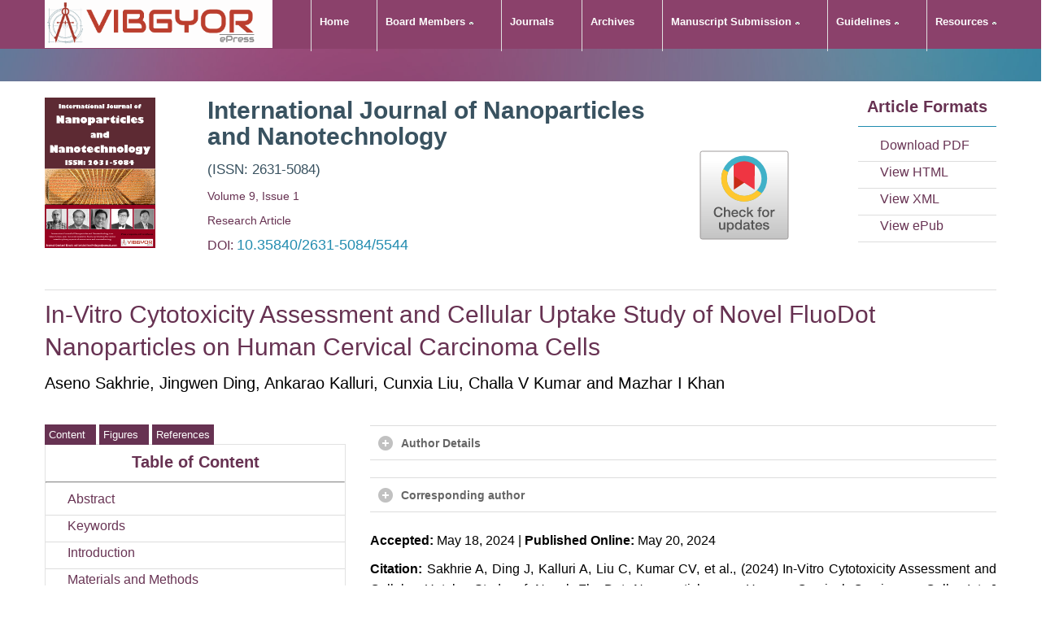

--- FILE ---
content_type: text/html; charset=UTF-8
request_url: https://vibgyorpublishers.org/content/ijnn/fulltext.php?aid=ijnn-9-044
body_size: 18182
content:

<!DOCTYPE html> 
<html class="ie ie9" lang="en-US"> 
<head>
	<title>In-Vitro Cytotoxicity Assessment and Cellular Uptake Study of Novel FluoDot Nanoparticles on Human Cervical Carcinoma Cells </title>
	<meta charset="utf-8">    
	<meta name="viewport" content="width=device-width, initial-scale=1.0">
	<meta name = "publisher" content = "VIBGYOR ePress" />
	<meta name = "dc.publisher" content = "VIBGYOR ePress" />
	<meta name = "publisher-name" content = "VIBGYOR ePress" />
	<meta name = "publisher-name" content = "VIBGYOR" />
	<meta name = "dc.publisher-name" content = "VIBGYOR" />
	<meta name = "publishers" content = "VIBGYOR" />
	<meta name = "dc.publishers" content = "VIBGYOR" />
	<meta name = "onine-publishers" content = "VIBGYOR" />
	<meta name = "dc.onine-publishers" content = "VIBGYOR" />
	<meta name = "name" content = "VIBGYOR ePress" />
	<meta name = "dc.name" content = "VIBGYOR ePress" />
	<meta name = "title" content = "In-Vitro Cytotoxicity Assessment and Cellular Uptake Study of Novel FluoDot Nanoparticles on Human Cervical Carcinoma Cells" />
	<meta name = "dc.title" content = "In-Vitro Cytotoxicity Assessment and Cellular Uptake Study of Novel FluoDot Nanoparticles on Human Cervical Carcinoma Cells" />
	<meta name = "article" content = "In-Vitro Cytotoxicity Assessment and Cellular Uptake Study of Novel FluoDot Nanoparticles on Human Cervical Carcinoma Cells" />
	<meta name = "dc.article" content = "In-Vitro Cytotoxicity Assessment and Cellular Uptake Study of Novel FluoDot Nanoparticles on Human Cervical Carcinoma Cells" />
	<meta name = "description" content = "Protein-based nanoparticles have unique properties, such as low toxicity, biocompatibility, and biodegradability, making them ideal for biological applications. These include vaccine delivery, cancer therapy, and cell imaging. Therefore, here we report the cellular uptake, cell viability and cytotoxicity evaluation of BSA-derived nanoparticles. Cytotoxicity was evaluated in-vitro in HeLa cells using a the MTT (3-(4,5-dimethylthiazol-2-yl)-2,5-diphenyl-2H-tetrazolium bromide) colorimetric assay. The assay revealed dose-dependent decrease in cell viability when the cells were treated with NP concentration ranging from 200 &micro;g/ml - 3.125 &micro;g/ml. These results were confirmed by flow cytometry assay. The estimated IC50 concentration was 26.4 &micro;g/ml. There was a clear uptake by the cells after 30 minutes of incubation; furthermore, an hour later the nanoparticles reached the cytoplasm. The study&rsquo;s results contribute to the understanding of the intracellular uptake, accumulation, and biological impact of the BSA nanoparticles which is important for their successful implementation in medical applications. These findings provide valuable insights into the potential applications of protein-based nanoparticles in vaccine delivery, drug delivery and biomedical imaging." />
	<meta name = "dc.description" content = "" />
	<meta name = "keywords" content = "International Journal of Nanoparticles and Nanotechnology" />
	<meta name = "dc.keywords" content = "International Journal of Nanoparticles and Nanotechnology" />
	<meta name = "journal" content = "International Journal of Nanoparticles and Nanotechnology" />
	<meta name = "dc.journal" content = "International Journal of Nanoparticles and Nanotechnology" />
	<meta name = "journalname" content = "International Journal of Nanoparticles and Nanotechnology" /> 
	<meta name = "dc.journalname" content = "International Journal of Nanoparticles and Nanotechnology" />   
	<meta name = "issn" content = "2631-5084" />   
	<meta name = "dc.issn" content = "2631-5084" />   
	<meta name = "citation" content = "Sakhrie A, Ding J, Kalluri A, Liu C, Kumar CV, et al., (2024) In-Vitro Cytotoxicity Assessment and Cellular Uptake Study of Novel FluoDot Nanoparticles on Human Cervical Carcinoma Cells. Int J Nanoparticles Nanotech 9:044." />   
	<meta name = "dc.citation" content = "Sakhrie A, Ding J, Kalluri A, Liu C, Kumar CV, et al., (2024) In-Vitro Cytotoxicity Assessment and Cellular Uptake Study of Novel FluoDot Nanoparticles on Human Cervical Carcinoma Cells. Int J Nanoparticles Nanotech 9:044." />   
	<meta name = "published" content = "May 20, 2024" />   
	<meta name = "dc.published" content = "May 20, 2024" />   
	<meta name = "articletype" content = "Research Article" />   
	<meta name = "dc.articletype" content = "Research Article" />   
	<meta name = "volume" content = "9" />    
	<meta name = "dc.volume" content = "9" />    
	<meta name = "issue" content = "1" />    
	<meta name = "dc.issue" content = "1" />   
	<meta name="citation_title" content="In-Vitro Cytotoxicity Assessment and Cellular Uptake Study of Novel FluoDot Nanoparticles on Human Cervical Carcinoma Cells">
	<meta name="citation_author" content="Aseno Sakhrie<sup>1</sup>, Jingwen Ding<sup>2</sup>, Ankarao Kalluri<sup>2</sup>, Cunxia Liu<sup>1,3</sup>, Challa V Kumar<sup>2*</sup> and Mazhar I Khan<sup>1*</sup>">
	<meta name="citation_author" content="Aseno Sakhrie<sup>1</sup>, Jingwen Ding<sup>2</sup>, Ankarao Kalluri<sup>2</sup>, Cunxia Liu<sup>1,3</sup>, Challa V Kumar<sup>2*</sup> and Mazhar I Khan<sup>1*</sup>">
	<meta name="citation_author" content="Aseno Sakhrie<sup>1</sup>, Jingwen Ding<sup>2</sup>, Ankarao Kalluri<sup>2</sup>, Cunxia Liu<sup>1,3</sup>, Challa V Kumar<sup>2*</sup> and Mazhar I Khan<sup>1*</sup>">
	<meta name="citation_author" content="Aseno Sakhrie<sup>1</sup>, Jingwen Ding<sup>2</sup>, Ankarao Kalluri<sup>2</sup>, Cunxia Liu<sup>1,3</sup>, Challa V Kumar<sup>2*</sup> and Mazhar I Khan<sup>1*</sup>">
	<meta name="citation_author" content="Aseno Sakhrie<sup>1</sup>, Jingwen Ding<sup>2</sup>, Ankarao Kalluri<sup>2</sup>, Cunxia Liu<sup>1,3</sup>, Challa V Kumar<sup>2*</sup> and Mazhar I Khan<sup>1*</sup>"> 
	<meta name="citation_publication_date" content="May 20, 2024">
	<meta name="citation_journal_title" content="International Journal of Nanoparticles and Nanotechnology">
	<meta name="citation_volume" content="9">
	<meta name="citation_issue" content="1"> 
	<meta name="citation_pdf_url" content="https://www.vibgyorpublishers.org/content/ijnn/ijnn-9-044.pdf">  
	<meta name="journal_id" content="ijnn"/>
	<meta name="dc.title" content="In-Vitro Cytotoxicity Assessment and Cellular Uptake Study of Novel FluoDot Nanoparticles on Human Cervical Carcinoma Cells"/>
	<meta name="dc.source" content="In-Vitro Cytotoxicity Assessment and Cellular Uptake Study of Novel FluoDot Nanoparticles on Human Cervical Carcinoma Cells"/>
	<meta name="dc.format" content="text/html"/>
	<meta name="dc.publisher" content="VIBGYOR Publishers"/>
	<meta name="dc.date" content="May 20, 2024"/>
	<meta name="dc.type" content="Research Article"/>
	<meta name="prism.title" content="In-Vitro Cytotoxicity Assessment and Cellular Uptake Study of Novel FluoDot Nanoparticles on Human Cervical Carcinoma Cells"/>
	<meta name="dc.language" content="En"/>
	<meta name="dc.copyright" content="2024 Sakhrie A, et al."/>
	<meta name="dc.rightsAgent" content="contact@vibgyorpublishers.org"/>
	<meta name="prism.issn" content="2631-5084"/>
	<meta name="prism.publicationName" content="VIBGYOR Publishers"/>
	<meta name="prism.publicationDate" content="May 20, 2024"/>
	<meta name="prism.volume" content="9"/>
	<meta name="prism.number" content="1"/>
	<meta name="prism.section" content="In-Vitro Cytotoxicity Assessment and Cellular Uptake Study of Novel FluoDot Nanoparticles on Human Cervical Carcinoma Cells"/>
	<meta name="prism.copyright" content="2024 Sakhrie A, et al."/>
	<meta name="prism.rightsAgent" content="contact@vibgyorpublishers.org"/>
	<meta name="prism.url" content="https://www.vibgyorpublishers.org/content/ijnn/fulltext.php?aid=ijnn-9-044"/>
	<meta name="citation_pdf_url" content="https://www.vibgyorpublishers.org/content/ijnn/ijnn-9-044.pdf"/>
	<meta name="citation_fulltext_html_url" content="https://www.vibgyorpublishers.org/content/ijnn/fulltext.php?aid=ijnn-9-044"/>
	<meta name="citation_journal_title" content="In-Vitro Cytotoxicity Assessment and Cellular Uptake Study of Novel FluoDot Nanoparticles on Human Cervical Carcinoma Cells"/>
	<meta name="citation_publisher" content="VIBGYOR Publishers"/>
	<meta name="citation_issn" content="2631-5084"/>
	<meta name="citation_title" content="In-Vitro Cytotoxicity Assessment and Cellular Uptake Study of Novel FluoDot Nanoparticles on Human Cervical Carcinoma Cells"/>
	<meta name="citation_volume" content="9"/>
	<meta name="citation_issue" content="1"/>
	<meta name="citation_publication_date" content="May 20, 2024"/>
	<meta name="citation_online_date" content="May 20, 2024"/> 
	<meta name="citation_article_type" content="Research Article"/>
	<meta name="dc.identifier" content="In-Vitro Cytotoxicity Assessment and Cellular Uptake Study of Novel FluoDot Nanoparticles on Human Cervical Carcinoma Cells"/>
	<meta name="DOI" content="In-Vitro Cytotoxicity Assessment and Cellular Uptake Study of Novel FluoDot Nanoparticles on Human Cervical Carcinoma Cells"/>
	<meta name="citation_doi" content="In-Vitro Cytotoxicity Assessment and Cellular Uptake Study of Novel FluoDot Nanoparticles on Human Cervical Carcinoma Cells"/>
	<meta name="dc.creator" content="Aseno Sakhrie<sup>1</sup>, Jingwen Ding<sup>2</sup>, Ankarao Kalluri<sup>2</sup>, Cunxia Liu<sup>1,3</sup>, Challa V Kumar<sup>2*</sup> and Mazhar I Khan<sup>1*</sup>"/>
	<meta name="dc.creator" content="Aseno Sakhrie<sup>1</sup>, Jingwen Ding<sup>2</sup>, Ankarao Kalluri<sup>2</sup>, Cunxia Liu<sup>1,3</sup>, Challa V Kumar<sup>2*</sup> and Mazhar I Khan<sup>1*</sup>"/> 
	<meta name="dc.creator" content="Aseno Sakhrie<sup>1</sup>, Jingwen Ding<sup>2</sup>, Ankarao Kalluri<sup>2</sup>, Cunxia Liu<sup>1,3</sup>, Challa V Kumar<sup>2*</sup> and Mazhar I Khan<sup>1*</sup>"/> 
	<meta name="dc.creator" content="Aseno Sakhrie<sup>1</sup>, Jingwen Ding<sup>2</sup>, Ankarao Kalluri<sup>2</sup>, Cunxia Liu<sup>1,3</sup>, Challa V Kumar<sup>2*</sup> and Mazhar I Khan<sup>1*</sup>"/> 
	<meta name="dc.creator" content="Aseno Sakhrie<sup>1</sup>, Jingwen Ding<sup>2</sup>, Ankarao Kalluri<sup>2</sup>, Cunxia Liu<sup>1,3</sup>, Challa V Kumar<sup>2*</sup> and Mazhar I Khan<sup>1*</sup>"/> 
	<meta name="dc.creator" content="Aseno Sakhrie<sup>1</sup>, Jingwen Ding<sup>2</sup>, Ankarao Kalluri<sup>2</sup>, Cunxia Liu<sup>1,3</sup>, Challa V Kumar<sup>2*</sup> and Mazhar I Khan<sup>1*</sup>"/> 
	<meta name="dc.creator" content="In-Vitro Cytotoxicity Assessment and Cellular Uptake Study of Novel FluoDot Nanoparticles on Human Cervical Carcinoma Cells"/>
	<meta name="dc.creator" content="In-Vitro Cytotoxicity Assessment and Cellular Uptake Study of Novel FluoDot Nanoparticles on Human Cervical Carcinoma Cells"/>
	<meta name="dc.subject" content="In-Vitro Cytotoxicity Assessment and Cellular Uptake Study of Novel FluoDot Nanoparticles on Human Cervical Carcinoma Cells"/>
	<meta name="dc.subject" content="In-Vitro Cytotoxicity Assessment and Cellular Uptake Study of Novel FluoDot Nanoparticles on Human Cervical Carcinoma Cells"/>
	<meta name="dc.subject" content="In-Vitro Cytotoxicity Assessment and Cellular Uptake Study of Novel FluoDot Nanoparticles on Human Cervical Carcinoma Cells"/> 
	<meta name="citation_author" content="Aseno Sakhrie<sup>1</sup>, Jingwen Ding<sup>2</sup>, Ankarao Kalluri<sup>2</sup>, Cunxia Liu<sup>1,3</sup>, Challa V Kumar<sup>2*</sup> and Mazhar I Khan<sup>1*</sup>"/>  
	
	<meta name="dc.identifier" content="doi:10.35840/2631-5084/5544"/> 
	<meta name="doi" content="10.35840/2631-5084/5544"/> 

	<!-- Mobile Specific Metas -->
<meta name="viewport" content="width=device-width, initial-scale=1, maximum-scale=1">
<!-- Favicon && Apple touch -->
<link rel="shortcut icon" href="../../img/favicon.ico" type="image/x-icon">
<link rel="apple-touch-icon" href="../../img/apple_icons_57x57.png">
<link rel="apple-touch-icon" sizes="72x72" href="../../img/apple_icons_72x72.png">
<link rel="apple-touch-icon" sizes="114x114" href="../../img/apple_icons_114x114.png">
<link rel="stylesheet" id="animate-css" href="../css/animate.css" type="text/css" media="all" />
<link rel="stylesheet" id="grid-css" href="../css/grid.css" type="text/css" media="all" />
<link rel="stylesheet" id="plugins-css" href="../css/plugins.css" type="text/css" media="all" />
<link rel="stylesheet" id="font-awesome-css" href="../css/font-awesome.min.css" type="text/css" media="all" />
<link rel="stylesheet" id="modules-css" href="../css/modules.css" type="text/css" media="all" />
<link rel="stylesheet" id="theme_bootstrap-css" href="../css/bs_grid.css" type="text/css" media="all" />
<link rel="stylesheet" id="main_theme-css" href="../css/theme.css" type="text/css" media="all" />
<link rel="stylesheet" id="theme_responsive-css" href="../css/responsive.css" type="text/css" media="all" />
<link rel="stylesheet" type="text/css" href="../css/color_theme.css" id="theme_color">
<link rel="stylesheet" type="text/css" href="../css/rs-settings.css">
<link rel="stylesheet" type="text/css" href="../css/custom.css">
<link rel="stylesheet" href="../css/theme_settings.css" type="text/css" media="all" />
<script type="text/javascript" src="../js/jquery.js"></script>
<script type="text/javascript" src="../js/color_panel.js"></script>
<script type="text/javascript" src="../js/jquery-ui.min.js"></script>
<script type="text/javascript" src="../js/modules.js"></script>
<script type="text/javascript" src="../js/theme.js"></script>
<script type="text/javascript" src="../js/jquery.themepunch.plugins.min.js"></script>
<script type="text/javascript" src="../js/jquery.themepunch.revolution.min.js"></script> 
<link rel="stylesheet" href="https://cdnjs.cloudflare.com/ajax/libs/font-awesome/4.7.0/css/font-awesome.min.css"> 
<script type="text/javascript" src="https://cdn.mathjax.org/mathjax/latest/MathJax.js?config=TeX-AMS-MML_HTMLorMML"></script>
<script type="text/javascript">
	$(function(){
		$('.full-legend').hide();
		$('#figures').on('click', 
		'[data-showhideid]', function(){
		$('#' + $(this).attr('data-showhideid')).toggle();
		});
	});
</script>   
<style type="text/css">
	header .sub-menu { 
    margin-left: -60px; 
    margin-top: -30px;
}
</style> 
</head>
<body> 


<style>
header { 
    background: #8b416b;  
	height: 60px;
	min-height: 60px;  
}
header .logo {
    display: inline-block;
    float: left;
    margin: 0px 0;
}
header .menu > li { 
    margin: -10px 0 0 30px; 
}

header .menu > li > a { 
	color: #fff;font-size: 1em; font-weight: 600; 
	border-left: 1px solid #e2e2e2;
	line-height: 1px; 
	padding-left: 10px;
	}
 
 header.fixed_menu { 
    border-top: 0px #252728 solid;
}
</style>

<header id="main_header">   
	<div class="header_wrapper container">
		<div style ="background: #fff;">
		<a href="http://vibgyorpublishers.org/" class="logo"><img src="../../img/logo.png" alt=""  width="280px" height="" class="logo_def"><img src="../../img/retina/logo.png" alt="" width="280px" height="" class="logo_retina"></a>
		</div>
		<nav>	
            <div class="menu-main-menu-container">
                <ul class="menu">
                    <li><a href="http://vibgyorpublishers.org/journals/International-Journal-of-Nanoparticles-and-Nanotechnology.php">Home</a>
                    </li>
					<li class="menu-item-has-children"><a href="#">Board Members</a>
                        <ul class="sub-menu">
                            <li><a href="http://vibgyorpublishers.org/journals/editorial-board.php?jid=ijnn">Editorial Board</a>
                            </li>
                            <li><a href="http://vibgyorpublishers.org/journals/reviewer-board.php?jid=ijnn">Reviewer Board</a>
                            </li>
                            <!-- <li><a href="../journals/editor-in-chief.php?jid=ijnn">Editor In Chief</a>
                            </li> -->
                        </ul> 
                    </li>
                    <li><a href="http://vibgyorpublishers.org/journals.php">Journals</a>
                    </li>
					 <li><a href="http://vibgyorpublishers.org/journals/archive.php?jid=ijnn">Archives</a>
                    </li>
                    <!-- <li class="menu-item-has-children"><a href="#">Archives</a>
                        <ul class="sub-menu">
                            <li><a href="../journals/archive.php?jid=ijnn">Regular Isuues</a>
                            </li>
                            <li><a href="../journals/special-issues.php?jid=ijnn">Special Issues</a>
                            </li> 
                        </ul> 
                    </li>  -->
					<li class="menu-item-has-children"><a href="#">Manuscript Submission</a>
                        <ul class="sub-menu">
                            <li><a href="http://vibgyorpublishers.org/submit-manuscript.php">Submit your manuscript</a>
							</li>
                           <!-- <li><a href="http://vibgyorpublishers.org/select-journal.php">Submit Manuscript</a>
							</li>-->
							<li><a href="http://vibgyorpublishers.org/myAccount.php">Check your manuscript status</a>
							</li> 
                        </ul> 
                    </li> 
					<li class="menu-item-has-children"><a href="#">Guidelines</a>
                        <ul class="sub-menu">
                            <li><a href="http://vibgyorpublishers.org/authors-guidelines.php">Author Guidelines</a>
                            </li>
                            <li><a href="http://vibgyorpublishers.org/editor-guidelines.php">Editor Guidelines</a>
                            </li>
                            <li><a href="http://vibgyorpublishers.org/reviewer-guidelines.php">Reviewer Guidelines</a>
                            </li>
                        </ul> 
                    </li>
					<li class="menu-item-has-children"><a href="#" style="">Resources</a>
                        <ul class="sub-menu">
                            <li><a href="http://vibgyorpublishers.org/publication-policies.php">Publication Policies</a>
                            </li>
                            <li><a href="http://vibgyorpublishers.org/peer-review-process.php">Peer Review Process</a>
                            </li> 
							<li><a href="http://vibgyorpublishers.org/terms-and-conditions.php">Terms and Conditions</a>
                            </li> 
                        </ul> 
                    </li> 
                    <!-- <li><a href="../../contact-us.php">Contact Us</a>
                    </li>  --> 
                </ul>
            </div>
            <div class="clear"></div>
        </nav>         
    </div>        
</header> 
<div class="main_wrapper">
	<div class="layout_trigger clean_bg_cont"></div>
		<div class="content_wrapper">
			<div class="page_title_block op0" data-animated="fadeIn">
				<div class="container">
					<h1 class="title"> </h1> 
				</div>
			</div>
			<div class="container">
				<div class="content_block right-sidebar row"> 
					<div class="span2 module_cont module_text_area module_medium_padding"> 
						<img src="../../journals/flyers/ijnn.jpg" class="flyer-img">
					</div>
					<div class="span6 module_cont module_text_area module_medium_padding"> 
						<h1 class='journal_title'> International Journal of Nanoparticles and Nanotechnology </h1>
						<p class='journal_issn'> (ISSN: 2631-5084) </p>
						<p class="voliss themecolor"> Volume 9, Issue 1 </p>
						<p class="voliss themecolor">  Research Article </p>  
						<h4 class="voliss themecolor"><span style="font-size: 16px;">DOI: <a href="http://doi.org/10.35840/2631-5084/5544">10.35840/2631-5084/5544</a> </span> 
						</h4> 
					</div>	
					<div class="span2 module_cont module_text_area module_medium_padding"> 
						<a data-target="crossmark"><img src="https://crossmark-cdn.crossref.org/widget/v2.0/logos/CROSSMARK_Color_square.svg" style = "width: 120px; margin-top: 60px;"/> </a>  
					</div>	
					<div class="span2 module_cont module_text_area module_medium_padding">
						<h3 class="text-center themecolor font-600">Article Formats </h3> <hr class="type3">
						<div class="sidepanel widget_nav_menu" >
							<div class="menu-modules-container">
								<ul id="menu-modules" class="menu">
									<li class="menu-item"><a id="downloadLink"  href="ijnn-9-044.pdf" title="Click Download PDF" target="_blank" type="application/octet-stream" download="ijnn-9-044.pdf" > Download PDF </a></li>
									<li class="menu-item"><a  href="fulltext.php?aid=ijnn-9-044" title="Click View HTML" target="_blank" >  View HTML</a></li>
									<li class="menu-item"><a  href="ijnn-9-044.xml" title="Click View XML" target="_blank" >  View XML</a></li>
									<li class="menu-item"><a  href="ijnn-9-044.epub" title="Click View ePub" target="_blank" >  View ePub</a></li>
								</ul>
							</div>
						</div>
					</div> 
					<div class="span12 module_cont module_text_area module_medium_padding"> <hr>
						<h1 class='article_title'>
							In-Vitro Cytotoxicity Assessment and Cellular Uptake Study of Novel FluoDot Nanoparticles on Human Cervical Carcinoma Cells						</h1> 
						<p class="author_names author-block">
							Aseno Sakhrie<sup>1</sup>, Jingwen Ding<sup>2</sup>, Ankarao Kalluri<sup>2</sup>, Cunxia Liu<sup>1,3</sup>, Challa V Kumar<sup>2*</sup> and Mazhar I Khan<sup>1*</sup>						</p> 
					</div>  
					<div class="right-sidebar-block span4 op0" data-animated="fadeIn"> 
						<div>
							<ul class="nav nav-tabs" data-tabs="tabs">
								<li class="tab-list"><a href="#toc" data-toggle="tab" style="text-decoration: none;" title="Contents"> Content &nbsp;</a></li>
																<li class="tab-list"><a href="#figures" data-toggle="tab" style="text-decoration: none;" title="Figures">  Figures &nbsp;</a></li> 
																<li class="tab-list"><a href="#references" data-toggle="tab" style="text-decoration: none;" title="References">  References</a></li>
							</ul>

							<div class="tab-content"> 
								<div id="toc" class="div-border">
									<h3 class="text-center themecolor">Table of Content</h3> <hr class="type1">
									<div class="widget_nav_menu" >
										<div class="menu-modules-container"> 
											<ul id="menu-modules" class="menu">
													<li class="menu-item"><a href="#abs">Abstract</a></li>
													<li class="menu-item"><a href="#key">Keywords</a></li>
													<li class="menu-item"><a href="#int">Introduction</a></li>
													<li class="menu-item"><a href="#mat">Materials and Methods</a></li>
													<li class="menu-item"><a href="#res">Results</a></li> 
													<li class="menu-item"><a href="#dis">Discussion</a></li>
													<li class="menu-item"><a href="#aut">Author Contributions</a></li>
													<li class="menu-item"><a href="#fun">Funding</a></li>
													<li class="menu-item"><a href="#dat">Data Availability Statement</a></li>
													<li class="menu-item"><a href="#conf">Conflicts of Interest</a></li>
												</ul>										</div>
									</div>
								</div>
								<div class="clear"> <br /></div> 
																<div id="figures" class="div-border">
									<h3 class="text-center themecolor"> Figures</h3> <hr class="type3"> 
									 <!-- Figure 1 Start -->
										<div class="side-bookmarks">
											<a  href="ijnn-9-044-001.gif" target="_blank" title="View Figure 1"><img src="ijnn-9-044-001.gif" class="imgage"></a>
											<p align="justify"> <a  href="ijnn-9-044-001.gif" target="_blank" title="View Figure 1"><strong>Figure 1:</strong> </a> Confocal images of HeLa...<span data-showhideid="fig1"><i class="icon-large icon-plus-sign"></i> </span></p>

											<p align="justify" id="fig1" class="full-legend">
												Confocal images of HeLa cells after incubation with FITC-labeled FluoDot NPs (10 &#181;g/ml) at different time intervals (30 min, 1, 6, 12 and 24 hours). The nucleus and cell membrane were stained with Hoechst and CellMaskTN Deep red Plasma Membrane stain, respectively. The internalization of the NP was confirmed by using Nikon A1R Spectral Confocal microscope using &#215; 60 oil immersion lens and analyzed using Image J. Scale bar: 32 &#181;m.
											</p>
										</div>
										<!-- Figure 1 End -->

										<!-- Figure 2 Start -->
										<div class="side-bookmarks">
											<a  href="ijnn-9-044-002.gif" target="_blank" title="View Figure 2"><img src="ijnn-9-044-002.gif" class="imgage"></a>
											<p align="justify"> <a  href="ijnn-9-044-002.gif" target="_blank" title="View Figure 2"><strong>Figure 2:</strong> </a> Cell viability of....<span data-showhideid="fig2"><i class="icon-large icon-plus-sign"></i> </span></p>

											<p align="justify" id="fig2" class="full-legend">
											Cell viability of FluoDot NP treated HeLa cells using MTT assay. Cells were treated with 200, 100, 50, 25, 12.5 and 6.25 &#181;g/ml of the NP and incubated at 24 (a) and 48 hours (b). *P < 0.05, **P < 0.01, ***P < 0.001 and ****P < 0.0001.
											</p>
										</div>
										<!-- Figure 2 End -->

										<!-- Figure 3 Start -->
										<div class="side-bookmarks">
											<a  href="ijnn-9-044-003.gif" target="_blank" title="View Figure 3"><img src="ijnn-9-044-003.gif" class="imgage"></a>
											<p align="justify"> <a  href="ijnn-9-044-003.gif" target="_blank" title="View Figure 3"><strong>Figure 3:</strong> </a> (a) Cell viability assay....<span data-showhideid="fig3"><i class="icon-large icon-plus-sign"></i> </span></p>

											<p align="justify" id="fig3" class="full-legend">
												(a) Cell viability assay for media, BSA and DDDA control. (b) IC50 cytotoxicity evaluation of FluoDot in HeLa cells using MTT assay. The IC50 of the NP was calculated as 26.4 &#181;g/ml using GraphPad Prism v10 software. Data points represent n = 3 experiments with triplicates for each experiment &#177; standard deviation.
											</p>
										</div>
										<!-- Figure 3 End -->

										<!-- Figure 4 Start -->
										<div class="side-bookmarks">
											<a  href="ijnn-9-044-004.gif" target="_blank" title="View Figure 4"><img src="ijnn-9-044-004.gif" class="imgage"></a>
											<p align="justify"> <a  href="ijnn-9-044-004.gif" target="_blank" title="View Figure 4"><strong>Figure 4:</strong> </a> Quantification of cell cytotoxicity....<span data-showhideid="fig4"><i class="icon-large icon-plus-sign"></i> </span></p>

											<p align="justify" id="fig4" class="full-legend">
												Quantification of cell cytotoxicity to FluoDot NP using Flow cytometry by staining cells using propidium iodide. HeLa cells were treated with different concentrations of FluoDot NPs (200 &#181;g/ml - 3.125 &#181;g/ml) and incubated for 24 hours. Dot plot shows cell count on Y-axis and PI positive cells on X-axis.
											</p>
										</div>
										<!-- Figure 4 End -->

										<!-- Scheme 1 Start -->
										<div class="side-bookmarks">
											<a  href="ijnn-9-044-scheme.gif" target="_blank" title="View Scheme 1"><img src="ijnn-9-044-scheme.gif" class="imgage"></a>
											<p align="justify"> <a  href="ijnn-9-044-scheme.gif" target="_blank" title="View Scheme 1"><strong>Scheme 1:</strong> </a> The entry of nanoparticles....<span data-showhideid="sch1"><i class="icon-large icon-plus-sign"></i> </span></p>

											<p align="justify" id="sch1" class="full-legend">
												The entry of nanoparticles (NPs) into cells was observed by employing FluoDot NPs labelled with FITC, while the toxicity at increasing NP concentrations was assessed using the MTT cytotoxicity assay and flow cytometry.
											</p>
										</div>
										<!-- Scheme 1 End -->								</div>
								<div class="clear"> <br /></div>  
								
								<div id="references" class="div-border" style="height: 1300px; overflow: scroll;"> 
									<h3 class="text-center themecolor">References</h3> <hr class="type3">
									 <ol class="ahref">
										
 
										 
										 
										<li id="ref1">
											<a href="https://www.sciencedirect.com/science/article/abs/pii/0169409X93900467" target="_blank">
												Couvreur P, Puisieux F (1993) Nano- and microparticles for the delivery of polypeptides and proteins. Adv Drug Deliv Rev 10: 141-162.
											</a>
										</li>

										<li id="ref2">
											<a href="https://www.sciencedirect.com/science/article/abs/pii/016836599190058L" target="_blank">
												Couvreur P, Vauthier C (1991) Polyalkylcyanoacrylate nanoparticles as drug carrier: Present state and perspectives. J Controlled Release 17: 187-198.
											</a>
										</li>

										<li id="ref3">
											<a href="https://pubmed.ncbi.nlm.nih.gov/21794189/" target="_blank">
												Thurn KT, Brown E, Wu A, Vogt S, Lai B, et al. (2007) Nanoparticles for applications in cellular imaging. Nanoscale Res Lett 2: 430-441.
											</a>
										</li>

										<li id="ref4">
											<a href="https://pubmed.ncbi.nlm.nih.gov/28875844/" target="_blank">
												Palazzolo S, Bayda S, Hadla M, Caligiuri I, Corona G, et al. (2018) The clinical translation of organic nanomaterials for cancer therapy: A focus on polymeric nanoparticles, micelles, liposomes and exosomes. Curr Med Chem 25: 4224-4268.
											</a>
										</li>

										<li id="ref5">
										   <a href="#" target="_blank">
											Yang H, Qu L, Lin Y, Jiang X, Sun Y-P (2007) Detection of listeria monocytogenes in biofilms using immunonanoparticles. J of Biomed Nanotechnol 3: 131-138.
										  </a>
										</li>

										<li id="ref6">
										   <a href="#" target="_blank">
											Ai K, Zhang B, Lu L (2009) Europium-based fluorescence nanoparticle sensor for rapid and ultrasensitive detection of an anthrax biomarker. Angewandte Chemie 121: 310-314.
										  </a>
										</li>

										<li id="ref7">
											<a href="https://www.bioline.org.br/pdf?pr06007" target="_blank">
												Mohanraj VJ, Chen Y (2007) Nanoparticles-A review. Trop J Pharm Res 5: 561-573.
											</a>
										</li>

										<li id="ref8">
											<a href="https://www.ncbi.nlm.nih.gov/pmc/articles/PMC5976961/" target="_blank">
												Verma D, Gulati N, Kaul S, Mukherjee S, Nagaich U (2018) Protein based nanostructures for drug delivery. J Pharm 2018: 9285854.
											</a>
										</li>

										<li id="ref9">
											<a href="https://pubmed.ncbi.nlm.nih.gov/21308906/" target="_blank">
												Lin X, Xie J, Zhu L, Lee S, Niu G, et al. (2011) Hybrid ferritin nanoparticles as activatable probes for tumor imaging. Angew Chem Int Ed 50: 1569-1572.
											</a>
										</li>

										<li id="ref10">
										   <a href="#" target="_blank">
											Stromer BS, Roy S, Limbacher MR, Narzary B, Bordoloi M, et al. (2018) Multicolored protein nanoparticles: Synthesis, characterization, and cell uptake. Bioconjugate Chem 29: 2576-2585.
										  </a>
										</li>

										<li id="ref11">
											<a href="https://pubmed.ncbi.nlm.nih.gov/18423779/" target="_blank">
												Hawkins MJ, Soon-Shiong P, Desai N (2008) Protein nanoparticles as drug carriers in clinical medicine. Adv Drug Deliv Rev 60: 876-885.
											</a>
										</li>

										<li id="ref12">
										   <a href="#" target="_blank">
											Jahanshahi M, Babaei Z (2008) Protein nanoparticle: A unique system as drug delivery vehicles. Afr J Biotech 7: 4926-4934.
										  </a>
										</li>

										<li id="ref13">
											<a href="https://pubmed.ncbi.nlm.nih.gov/28423276/" target="_blank">
												Ping Y, Ding D, Ramos RANS, Mohanram H, Deepankumar K, et al. (2017) Supramolecular &beta;-sheets stabilized protein nanocarriers for drug delivery and gene transfection. ACS Nano 11: 4528-4541.
											</a>
										</li>

										<li id="ref14">
										   <a href="#" target="_blank">
											Stromer BS, Kumar CV (2017) White-emitting protein nanoparticles for cell-entry and pH sensing. Adv Funct Mater 27: 1603874.
										  </a>
										</li>

										<li id="ref15">
											<a href="https://pubmed.ncbi.nlm.nih.gov/26235232/" target="_blank">
												Sun Q, Chen Q, Blackstock D, Chen W (2015) Post-translational modification of bionanoparticles as a modular platform for biosensor assembly. ACS Nano 9: 8554-8561.
											</a>
										</li>

										<li id="ref16">
											<a href="https://pubmed.ncbi.nlm.nih.gov/9731778/" target="_blank">
												Curry S, Mandelkow H, Brick P, Franks N (1998) Crystal structure of human serum albumin complexed with fatty acid reveals an asymmetric distribution of binding sites. Nat Struct Biol 5: 827-835.
											</a>
										</li>

										<li id="ref17">
											<a href="https://pubmed.ncbi.nlm.nih.gov/2792761/" target="_blank">
												Baumbach WR, Horner DL, Logan JS (1989) The growth hormone-binding protein in rat serum is an alternatively spliced form of the rat growth hormone receptor. Genes Dev 3: 1199-1205.
											</a>
										</li>

										<li id="ref18">
											<a href="https://pubmed.ncbi.nlm.nih.gov/9661286/" target="_blank">
												Bal W, Christodoulou J, Sadler PJ, Tucker A (1998) Multi-metal binding site of serum albumin. J Inorg Biochem 70: 33-39.
											</a>
										</li>

										<li id="ref19">
											<a href="https://pubmed.ncbi.nlm.nih.gov/21839127/" target="_blank">
												Elzoghby AO, Samy WM, Elgindy NA (2012) Albumin-based nanoparticles as potential controlled release drug delivery systems. J Control Release 157: 168-182.
											</a>
										</li>

										<li id="ref20">
											<a href="https://escipub.com/Articles/IJONR/IJONR-2020-08-1205.pdf" target="_blank">
												Sakhrie A, Ding J, Kalluri A, Helal Z, Kumar CV, et al. (2020) Fluodot nanoparticle - a promising novel delivery system for veterinary vaccine. Int J Nanoparticle Res 14.
											</a>
										</li>

										<li id="ref21">
											<a href="https://www.sciencedirect.com/science/article/abs/pii/S0925400509001646" target="_blank">
												Zhu J, Li J-J, Zhao J-W (2009) Spectral characters of Rhodamine B as a multi-information fluorescence probe for bovine serum albumins. Sens Actuators B: Chem 138: 9-13.
											</a>
										</li>

										<li id="ref22">
											<a href="https://www.ncbi.nlm.nih.gov/pmc/articles/PMC2948946/" target="_blank">
												Dongmei Z, Xiuhua Z, Yuangang Z, Jialei L, Yu Z (2010) Preparation, characterization, and
												<em>
													in vitro
												</em>
												 targeted delivery of folate-decorated paclitaxel-loaded bovine serum albumin nanoparticles. Int J Nanomed 5: 669-677.
											</a>
										</li>

										<li id="ref23">
											<a href="https://pubmed.ncbi.nlm.nih.gov/21047681/" target="_blank">
												Chen J, Yu Z, Chen H, Gao J, Liang W (2011) Transfection efficiency and intracellular fate of polycation liposomes combined with protamine. Biomaterials 32: 1412-1418.
											</a>
										</li>

										<li id="ref24">
											<a href="https://pubmed.ncbi.nlm.nih.gov/21619910/" target="_blank">
												Clift MJD, Brandenberger C, Rothen-Rutishauser B, Brown DM, Stone V (2011) The uptake and intracellular fate of a series of different surface coated quantum dots in vitro. Toxicology 286: 58-68.
											</a>
										</li>

										<li id="ref25">
											<a href="https://www.ncbi.nlm.nih.gov/pmc/articles/PMC3781724/" target="_blank">
												Panariti A, Miserocchi G, Rivolta I (2012) The effect of nanoparticle uptake on cellular behavior: Disrupting or enabling functions? Nanotechnol Sci Appl 5: 87-100.
											</a>
										</li>

										<li id="ref26">
											<a href="https://pubmed.ncbi.nlm.nih.gov/6606682/" target="_blank">
												Mosmann T (1983) Rapid colorimetric assay for cellular growth and survival: Application to proliferation and cytotoxicity assays. J Immunol Methods 65: 55-63.
											</a>
										</li>

										<li id="ref27">
											<a href="https://pubmed.ncbi.nlm.nih.gov/3109921/" target="_blank">
												Maehara Y, Anai H, Tamada R, Sugimachi K (1987) The ATP assay is more sensitive than the succinate dehydrogenase inhibition test for predicting cell viability. Eur J Cancer and Clinical Oncol 23: 273-276.
											</a>
										</li>

										<li id="ref28">
											<a href="https://pubmed.ncbi.nlm.nih.gov/14089413/" target="_blank">
												Slater TF, Sawyer B, Str&auml;uli U (1963) Studies on succinate-tetrazolium reductase systems. III. points of coupling of four different tetrazolium salts. Biochim Biophys Acta 77: 383-393.
											</a>
										</li>

										<li id="ref29">
											<a href="https://pubmed.ncbi.nlm.nih.gov/2021931/" target="_blank">
												Vistica DT, Skehan P, Scudiero D, Monks A, Pittman A, et al. (1991) Tetrazolium-based Assays for Cellular Viability: A critical examination of selected parameters affecting formazan production. Cancer Research 51: 2515-2520.
											</a>
										</li>

										<li id="ref30">
											<a href="https://pubmed.ncbi.nlm.nih.gov/1333943/" target="_blank">
												Darzynkiewicz Z, Bruno S, Del Bino G, Gorczyca W, Hotz MA, et al. (1992) Features of apoptotic cells measured by flow cytometry. Cytometry 13: 795-808.
											</a>
										</li>

										<li id="ref31">
											<a href="https://pubmed.ncbi.nlm.nih.gov/6804196/" target="_blank">
												Dangl JL, Parks DR, Oi VT, Herzenberg LA (1982) Rapid isolation of cloned isotype switch variants using fluorescence activated cell sorting. Cytometry 2: 395-401.
											</a>
										</li>

										<li id="ref32">
											<a href="https://pubmed.ncbi.nlm.nih.gov/49354/" target="_blank">
												Krishan A (1975) Rapid flow cytofluorometric analysis of mammalian cell cycle by propidium iodide staining. The J Cell Biol 66: 188-193.
											</a>
										</li>

										<li id="ref33">
											<a href="https://www.sciencedirect.com/science/article/abs/pii/0022175982901612?via%3Dihub" target="_blank">
												Loken MR, Stall AM (1982) Flow cytometry as an analytical and preparative tool in immunology. J Immunol Methods 50: R85-R112.
											</a>
										</li>

										<li id="ref34">
											<a href="https://pubmed.ncbi.nlm.nih.gov/3113897/" target="_blank">
												Sasaki DT, Dumas SE, Engleman EG (1987) Discrimination of viable and non-viable cells using propidium iodide in two color immunofluorescences. Cytometry 8: 413-420.
											</a>
										</li>

										<li id="ref35">
											<a href="https://digitalcommons.lib.uconn.edu/cgi/viewcontent.cgi?article=8532&amp;context=dissertations" target="_blank">
												Ding J (2019) Multifunctional protein-lipid nanoparticles and hydrogels for biological and environmental applications. Doctoral Dissertations. 2234.
											</a>
										</li>

										<li id="ref36">
											<a href="https://pubmed.ncbi.nlm.nih.gov/30257346/" target="_blank">
												Da Silva NIO, Salvador EA, Rodrigues Franco I, De Souza GAP, De Souza Morais SM, et al. (2018) Bovine serum albumin nanoparticles induce histopathological changes and inflammatory cell recruitment in the skin of treated mice. Biomed Pharmacother 107: 1311-1317.
											</a>
										</li>

										<li id="ref37">
											<a href="https://pubmed.ncbi.nlm.nih.gov/18548338/" target="_blank">
												Champion JA, Mitragotri S (2009) Shape induced inhibition of phagocytosis of polymer particles. Pharm Res 26: 244-249.
											</a>
										</li>

										<li id="ref38">
											<a href="https://pubmed.ncbi.nlm.nih.gov/16608261/" target="_blank">
												Chithrani BD, Ghazani AA, Chan WCW (2006) Determining the size and shape dependence of gold nanoparticle uptake into mammalian cells. Nano Letters 6: 662-668.
											</a>
										</li>

										<li id="ref39">
											<a href="https://pubmed.ncbi.nlm.nih.gov/17465586/" target="_blank">
												Chithrani BD, Chan WCW (2007) Elucidating the mechanism of cellular uptake and removal of protein-coated gold nanoparticles of different sizes and shapes. Nano Letters 7: 1542-1550.
											</a>
										</li>


										<li id="ref40">
										   <a href="#" target="_blank">
											Li Y, Kr&ouml;ger M, Liu WK (2015) Shape effect in cellular uptake of PEGylated nanoparticles: Comparison between sphere, rod, cube and disk. Nanoscale 7: 16631-16646.
										  </a>
										</li>
										

										<li id="ref41">
											<a href="https://pubmed.ncbi.nlm.nih.gov/19525947/" target="_blank">
												Nel AE, M&auml;dler L, Velegol D, Xia T, Hoek EMV, et al. (2009) Understanding biophysicochemical interactions at the nano&ndash;bio interface. Nat Materials 8: 543-557.
											</a>
										</li>

										<li id="ref42">
											<a href="https://pubmed.ncbi.nlm.nih.gov/28779154/" target="_blank">
												Zhang B, Sai Lung P, Zhao S, Chu Z, Chrzanowski W, et al. (2017) Shape dependent cytotoxicity of PLGA-PEG nanoparticles on human cells. Sci Rep 7: 7315.
											</a>
										</li>

										<li id="ref43">
											<a href="https://pubmed.ncbi.nlm.nih.gov/17184736/" target="_blank">
												Harush-Frenkel O, Debotton N, Benita S, Altschuler Y (2007) Targeting of nanoparticles to the clathrin-mediated endocytic pathway. Biochem Biophys Res Commun 353: 26-32.
											</a>
										</li>

										<li id="ref44">
											<a href="https://pubmed.ncbi.nlm.nih.gov/17112558/" target="_blank">
												Lin W, Huang Y, Zhou X-D, Ma Y (2006) In vitro toxicity of silica nanoparticles in human lung cancer cells. Toxicol Appl Pharmacol 217: 252-259.
											</a>
										</li>

										<li id="ref45">
											<a href="https://pubmed.ncbi.nlm.nih.gov/11559017/" target="_blank">
												Brown DM, Wilson MR, MacNee W, Stone V, Donaldson K (2001) Size-dependent proinflammatory effects of ultrafine polystyrene particles: A role for surface area and oxidative stress in the enhanced activity of ultrafines. Toxicol Appl Pharmacol 175: 191-199.
											</a>
										</li>

										<li id="ref46">
											<a href="https://pubmed.ncbi.nlm.nih.gov/19446243/" target="_blank">
												Karlsson HL, Gustafsson J, Cronholm P, M&ouml;ller L (2009) Size-dependent toxicity of metal oxide particles-A comparison between nano- and micrometer size. Toxicol Lett 188: 112-118.
											</a>
										</li>

										<li id="ref47">
											<a href="https://pubmed.ncbi.nlm.nih.gov/21575712/" target="_blank">
												Li Y, Sun L, Jin M, Du Z, Liu X, et al. (2011) Size-dependent cytotoxicity of amorphous silica nanoparticles in human hepatoma HepG2 cells. Toxicol In Vitro 25: 1343-1352.
											</a>
										</li>

										<li id="ref48">
											<a href="https://pubmed.ncbi.nlm.nih.gov/19148889/" target="_blank">
												Midander K, Cronholm P, Karlsson HL, Elihn K, M&ouml;ller L, et al. (2009) Surface characteristics, copper release, and toxicity of nano- and micrometer-sized copper and copper (ii) oxide particles: A cross-disciplinary study. Small 5: 389-399.
											</a>
										</li>

										<li id="ref49">
											<a href="https://pubmed.ncbi.nlm.nih.gov/19288475/" target="_blank">
												Napierska D, Thomassen LCJ, Rabolli V, Lison D, Gonzalez L, et al. (2009) Size-dependent cytotoxicity of monodisperse silica nanoparticles in human endothelial cells. Small 5: 846-853.
											</a>
										</li>

										<li id="ref50">
											<a href="https://pubmed.ncbi.nlm.nih.gov/16165331/" target="_blank">
												Wang B, Feng W-Y, Wang T-C, Jia G, Wang M, et al. (2006) Acute toxicity of nano- and micro-scale zinc powder in healthy adult mice. Toxicol Lett 161: 115-123.
											</a>
										</li>

										<li id="ref51">
											<a href="https://pubmed.ncbi.nlm.nih.gov/19921917/" target="_blank">
												Warheit DB, Sayes CM, Reed KL (2009) Nanoscale and fine zinc oxide particles: Can in vitro assays accurately forecast lung hazards following inhalation exposures? Environ Sci Technol 43: 7939-7945.
											</a>
										</li>

										<li id="ref52">
											<a href="https://pubmed.ncbi.nlm.nih.gov/14704966/" target="_blank">
												Yamamoto A, Honma R, Sumita M, Hanawa T (2006) Cytotoxicity evaluation of ceramic particles of different sizes and shapes. J Biomed Mater Res Part A 68: 244-256.
											</a>
										</li>



										</ol>								</div>

							</div>
						</div>
					</div>
					<div class="fl-container span8">
						<div class="row">
							<div class="posts-block span8">
								<div class="contentarea">
									<div class="row-fluid">
										<div class="span12">
											<div class='gt3_row-fluid'>
												<div data-appear-top-offset='-100' data-animated='fadeInUp' class='gt3_col12  module_number_1 module_cont module_normal_padding module_accordion op0'>		
													<div> 
														<h5 data-count='2' class='shortcode_toggles_item_title expanded_yes'><strong>Author Details</strong><span class='ico'></span></h5>
														<div class='shortcode_toggles_item_body'>
															<div class='ip'>
																<p align="justify">
																	Aseno Sakhrie<sup>1</sup>, Jingwen Ding<sup>2</sup>, Ankarao Kalluri<sup>2</sup>, Cunxia Liu<sup>1,3</sup>, Challa V Kumar<sup>2*</sup> and Mazhar I Khan<sup>1*</sup>																</p>
																<p align="justify"> 																	<sup>1</sup>Department of Pathobiology and Veterinary Science, University of Connecticut, 06269, USA 																	</p> 																	<p align="justify"> 																	<sup>2</sup>Department of Chemistry, University of Connecticut, 06269, USA 																	</p>  																	<p align="justify"> 																	<sup>3</sup>Institute of Poultry Science, Shandong Academy of Agricultural Sciences, Jinan 250023, China 																	</p> 															</div>
														</div> 
														<div class="clear"> <br /> </div>   
														<h5 data-count='2' class='shortcode_toggles_item_title expanded_yes'><strong>Corresponding author</strong><span class='ico'></span></h5>
														<div class='shortcode_toggles_item_body'>
															<div class='ip'>
																<p align="justify">
																	Mazhar I Khan, Department of Pathobiology and Veterinary Science, University of Connecticut, 06269, USA; Challa V Kumar, Department of Chemistry, University of Connecticut, USA.																</p>
															</div>
														</div> 
														<div class="clear"> <br /> </div> 	
														<div class="gt3_row-fluid">
															<p align="justify">
															<span class="article-info">Accepted:</span> May 18, 2024 |  <span class="article-info">Published Online:</span> May 20, 2024															</p>
															<p align="justify">
																<span class="article-info">Citation: </span> 
																Sakhrie A, Ding J, Kalluri A, Liu C, Kumar CV, et al., (2024) In-Vitro Cytotoxicity Assessment and Cellular Uptake Study of Novel FluoDot Nanoparticles on Human Cervical Carcinoma Cells. Int J Nanoparticles Nanotech 9:044.															</p>
															<p align="justify">
																<span class="article-info">Copyright: </span> &copy; 2024 Sakhrie A, et al. This is an open-access article distributed under the terms of the Creative Commons Attribution License, which permits unrestricted use, distribution, and reproduction in any medium, provided the original author and source are credited.
															</p>   
															 <h2 id="abs">Abstract</h2>
																<p align="justify">
																	Protein-based nanoparticles have unique properties, such as low toxicity, biocompatibility, and biodegradability, making them ideal for biological applications. These include vaccine delivery, cancer therapy, and cell imaging. Therefore, here we report the cellular uptake, cell viability and cytotoxicity evaluation of BSA-derived nanoparticles. Cytotoxicity was evaluated in-vitro in HeLa cells using a the MTT (3-(4,5-dimethylthiazol-2-yl)-2,5-diphenyl-2H-tetrazolium bromide) colorimetric assay. The assay revealed dose-dependent decrease in cell viability when the cells were treated with NP concentration ranging from 200 &micro;g/ml - 3.125 &micro;g/ml. These results were confirmed by flow cytometry assay. The estimated IC50 concentration was 26.4 &micro;g/ml. There was a clear uptake by the cells after 30 minutes of incubation; furthermore, an hour later the nanoparticles reached the cytoplasm. The study&rsquo;s results contribute to the understanding of the intracellular uptake, accumulation, and biological impact of the BSA nanoparticles which is important for their successful implementation in medical applications. These findings provide valuable insights into the potential applications of protein-based nanoparticles in vaccine delivery, drug delivery and biomedical imaging.
																</p>
																<h2 id="key">Keywords</h2>
																<p align="justify">
																	Nanoparticles, Cytotoxicity, Flow cytometry, Cell uptake, MTT assay
																</p>
																<h2 id="int">Introduction</h2>
																<p align="justify">
																	During the past few decades, biomedical nanotechnology has been gaining importance for applications in drug delivery [<a href="#ref1" class="citeref">1</a>,<a href="#ref2" class="citeref">2</a>], cell imaging [<a href="#ref3" class="citeref">3</a>], cancer therapy [<a href="#ref4" class="citeref">4</a>] and disease diagnosis [<a href="#ref5" class="citeref">5</a>,<a href="#ref6" class="citeref">6</a>]. Nanoparticles (NP) are tiny particles measured in nanometers and they are often made from polymers, inorganic materials, metals, semiconductors, lipids, carbohydrates, or proteins [<a href="#ref7" class="citeref">7</a>]. Among these, protein-based NPs have distinct advantages over others due to their low toxicity, biocompatibility, and facile biodegradability [<a href="#ref8" class="citeref">8</a>]. Properties such as size, shape, surface properties, and stability of the nanoparticles are crucial for the use of protein NP in cellular toxicity, uptake, distribution, accumulation. These protein-based NPs have a wide range of applications in biology, including cell imaging [<a href="#ref9" class="citeref">9</a>,<a href="#ref10" class="citeref">10</a>], and drug delivery [<a href="#ref11" class="citeref">11</a>-<a href="#ref15" class="citeref">15</a>].
																</p>
																<p align="justify">
																	In this study, we chose to examine serum albumin derived nanoparticles, since albumin is present in all mammals, is more biocompatible, and it can be matched with each species or even individuals. Bovine serum albumin has been used extensively to prepare protein nanoparticles and it binds to a variety of ligands such as fatty acids [<a href="#ref16" class="citeref">16</a>], hormones [<a href="#ref17" class="citeref">17</a>], metal ions [<a href="#ref18" class="citeref">18</a>], peptides [<a href="#ref19" class="citeref">19</a>,<a href="#ref20" class="citeref">20</a>], dyes [<a href="#ref21" class="citeref">21</a>], and drugs [<a href="#ref22" class="citeref">22</a>]. Their quick and safe entry into cells is an essential step for NP-based imaging or therapy. Additionally, the intracellular fate of NPs is critical to their success, considering that these carriers are intended to deliver specific molecules (i.e., genes, drugs, and contrast agents) to the cytosol, nucleus, or other specific intracellular sites. Since the NP has been designed for biomedical and pharmaceutical applications, therefore its ability to penetrate or permeate through the biological barriers should be evaluated. Understanding how NPs penetrate cells is crucial because it determines their function, intracellular destiny, and biological impact [<a href="#ref23" class="citeref">23</a>-<a href="#ref25" class="citeref">25</a>].
																</p>
																<p align="justify">
																	As part of our analysis, we examined the cellular uptake of nanoparticles and assessed their toxicity using an
																	<em>
																		in vitro
																	</em>
																	 cytotoxicity assay and flow cytometry, as depicted in Scheme 1. Understanding how nanoparticles are internalized by cells helps optimize their design to enhance cellular uptake and consequently, the delivery of therapeutic payloads. Out of the different cytotoxicity assays available, we used MTT (3-(4,5-dimethylthiazol-2-yl)-2,5-diphenyl-2H-tetrazolium bromide) assay to assess the viability of the cells due to its sensitivity and reliability in indicating cellular metabolic activity. Initially devised by Mosmann, et al. in 1983 [<a href="#ref26" class="citeref">26</a>], this method serves as a quantitative measure of cell viability in culture and functions as a quantitative assay. It is a sensitive assay and measures the growth rate of cells, by virtue of a linear relationship between cell activity and absorbance. The MTT reagent is a mono-tetrazolium salt comprising of a positively charged quaternary tetrazole ring core containing four nitrogen atoms surrounded by three aromatic rings including two phenyl moieties and one thiazolyl ring which reduces viable cells containing NAD(P)H-dependent oxidoreductase enzymes to formazan [<a href="#ref27" class="citeref">27</a>-<a href="#ref29" class="citeref">29</a>]. This reagent specifically evaluates mitochondrial activity in living cells, as mitochondrial dehydrogenase enzymes cleave the tetrazolium ring resulting in the formation of purple formazan, soluble in dimethyl sulfoxide (DMSO). This compound's fluorescence intensity allows for the quantification of cell proliferation, as it can penetrate both the cell membrane and the mitochondrial inner membrane of viable cells, producing measurable results.
																</p>
																<p align="justify">
																	In our investigation, we utilize flow cytometry to evaluate the viability of cell populations. This technique operates on the principle that dead cells display a loss of membrane integrity, distinguishing them from live cells [<a href="#ref30" class="citeref">30</a>]. Various dyes are employed for this purpose, each designed to selectively interact with either live or dead cells. Notably, propidium iodide, a dye commonly utilized in flow cytometry, is specifically adept at detecting dead cells due to its inability to penetrate intact membranes of live cells [<a href="#ref31" class="citeref">31</a>-<a href="#ref34" class="citeref">34</a>]. Its dual positive charge effectively prevents entry into live cells, making it an invaluable tool for discerning cell viability within heterogeneous populations. By leveraging the specificity of propidium iodide and the analytical power of flow cytometry, we aim to precisely characterize the cellular response to nanoparticle exposure and elucidate key insights into their biological effects.
																</p>
																<h2 id="mat">Materials and Methods</h2>
																<h3>Materials</h3>
																<p align="justify">
																	For our study, HeLa cells (Human cervical carcinoma cells) (ATCC, CCL-2) were purchased from ATCC (Manassas, VA, USA). GibcoTM Dulbeco&rsquo;s Modified Eagles Medium (DMEM), Gibco
																	<sup>
																		TM
																	</sup>
																	 Antibiotic-Antimycotic (amphotericin B, penicillin, streptomycin), Gibco
																	<sup>
																		TM
																	</sup>
																	 fetal bovine serum (FBS), Gibco
																	<sup>
																		TM
																	</sup>
																	 phosphate buffered saline and Gibco
																	<sup>
																		TM
																	</sup>
																	 trypsin-EDTA was purchased from Thermo Fisher Scientific (Waltham, MA, USA). TACS MTT Cell Proliferation Assay was purchased from R&amp;D Systems (Minneapolis, MN, USA, 4890-050-K). Invitrogen
																	<sup>
																		TM
																	</sup>
																	 Hoechst 33342, Invitrogen
																	<sup>
																		TM
																	</sup>
																	 CellMask&trade; plasma membrane stains and Invitrogen
																	<sup>
																		TM
																	</sup>
																	 propidium iodide was purchased from Thermo Fisher Scientific (Waltham, MA, USA). 35 mm glass bottom dish with No 1.5 coverslip was purchased from MatTek Life Sciences (Ashland. MA, USA) and 96-well tissue culture plate was purchased from Falcon BD Bioscience (San Jose, CA, USA).
																</p>
																<h3>Synthesis of FluoDot24-FITC</h3>
																<p align="justify">
																	BSA-derived nanoparticles were prepared by following methods as reported in our collaborator&rsquo;s lab [<a href="#ref35" class="citeref">35</a>]. In brief, dodecanedioic acid was activated with EDC and coupled with the amine groups of BSA (50 mM phosphate buffer, pH 8.0), labeled with FITC, and the resulting FluoDot24-FITC particles were purified by dialysis (25 kDa molecular weight cut off) against 50 mM phosphate buffer (pH 8.0). Formation of the nanoparticles was confirmed by dynamic light scattering, and agarose gel electrophoresis, as described in the thesis.
																</p>
																<h3>Nanoparticle uptake assay</h3>
																<p align="justify">
																	The protocol outlined by Da silva, et al. was modified and appliedhere [<a href="#ref36" class="citeref">36</a>]. HeLa cells were grown in 35 mm No. 1.5 coverslip bottom dishes from MatTek with clear glass bottom. The cells were incubated at 37 &deg;C for 24 hours. The cells were then treated with FITC labeled FluoDot NPs at 10 ug/ml concentration and incubated at 30 min, 1, 6, 12 and 24 hours. At the end of each incubation period the NPs were rinsed out using PBS and the cells were stained with CellMask
																	<sup>
																		TN
																	</sup>
																	 Deep red Plasma Membrane stain for 10 min at 37 &deg;C. After the incubation, the staining solution was removed and rinsed with PBS three times. This was followed by addition of a sufficient volume of Hoechst 33342 working solution to completely cover the sample. An aluminum foil was placed over the sample to protect it from light and incubated at room temperature for 5-10 minutes. The live cells image was taken immediately using a Nikon A1R Spectral Confocal microscope equipped with a 60X objective lens. Imaging was conducted at an excitation/emission wavelength of 460/490 nm for FITC and 649/666 nm for the CellMask
																	<sup>
																		TN
																	</sup>
																	 Deep red Plasma Membrane stain.
																</p>
																<h3><em>
																			In vitro
																		</em>
																		 cytotoxicity of FluoDot determined using an MTT assay</h3>
																<p align="justify">
																	The
																	<em>
																		in vitro
																	</em>
																	 cytotoxicity of the FluoDot NPs were determined by using TACS MTT Cell Proliferation Assay according to the manufacturer's instruction, in HeLa cells. Briefly, the cells were seeded in 96-well tissue culture plate at a density of 5000 cells/well and maintained overnight at 37 &deg;C with 0.1 mL of feeding medium (90% Dulbecco's and 10% fetal calf serum containing 1% antibiotic-antimycotic). After the incubation, the wells were treated with NPs of concentration ranging from 200 &micro;g/ml - 6.25 &micro;g/ml. The cells were then incubated for 24 and 48 hours. The MTT reagent was added to all the wells after each incubation period and then kept for 4 hours at 37 &deg;C. 100 &micro;l of the detergent reagent was finally added and the cells were kept at RT overnight. After the incubation was over, the absorbance in each well was read at 570 nm using a microplate reader (Molecular Devices SpectraMax Plus 384). The controls were cell culture medium, BSA and dodecanedioic acid.
																</p>
																<h3>Cell cytotoxicity study using flow cytometry</h3>
																<p align="justify">
																	Cells were seeded in 12-well plates at a density of 2-2.5 &times; 104 cells per cm
																	<sup>
																		2
																	</sup>
																	 and cultured for 24 hours at 37 &deg;C. The cells were washed with fresh media and incubated with various concentrations of NPs, as mentioned in MTT assay, prepared in the culture media. After the treatment, cells were washed twice with 1&times; PBS to remove residual NPs both in culture media and on the cell surfaces. The media was saved as it contained dead and mitotic cells. The cells were detached using trysin-EDTA and the cells were harvested by centrifugation at 500g for 5 min. The harvested cells were resuspended in PI in appropriate buffer and incubated at room temperature for 15 minutes in the dark. The cells were analyzed using BD FAC Symphony A5 SE equipped with BD FACS Diva software, at an excitation of 488 nm.
																</p>
																<h3>Statistical analysis</h3>
																<p align="justify">
																	The MTT assay data was expressed as mean &plusmn; standard deviation and the multigroup comparisons of the means were carried out through a one-way analysis of a variance (ANOVA) test and a p &lt; 0.05 was considered as statistically significant. Experiments were independently repeated three times at least in triplicate. Error bars in the graphical data represent standard deviations. Results were statistically analyzed using GraphPad Prism v10 (GraphPad Software, San Diego, CA, USA).
																</p>
																<h2 id="res">Results</h2>
																<h3>Characterization of FluoDot nanoparticles</h3>
																<p align="justify">
																	The hydrodynamic dimensions of the resulting FluoDot nanoparticles were assessed using dynamic light scattering (DLS), revealing a size ranging from 9 nm to 11 nm. Further characterization of FluoDot's morphology and size was conducted via transmission electron microscopy (TEM), confirming a size of approximately 10 nm with a well-defined size distribution and predominantly spherical shape. Zeta potential measurements indicated a net charge of -20 mV. Storage of the nanoparticles in solution phase at 4 &deg;C maintained the secondary structure, with 73% retention observed after exposure to steam sterilization [<a href="#ref35" class="citeref">35</a>].
																</p>
																<h3>Cellular uptake of FITC-labeled FluoDot using Confocal Microscopy</h3>
																<p align="justify">
																	The uptake assay revealed that the HeLa cells were able to take in the FluoDot NPs into the cells. The NPs were internalized in a time dependent manner. After the FITC-labeled NPs were added to the cells (10 &micro;g/ml), the fluorescent images were captured at different intervals to analyze the uptake process. It was observed that the NPs were localized in the surface of the plasma membrane of the cells after 30 mins of incubation (Figure 1). The cell membrane was stained with CellMask
																	<sup>
																		TN
																	</sup>
																	 Deep red Plasma Membrane stain which helps to differentiate the FITC-labeled NPs that are attached to the cell surface with those that are inside the cells. Following an hour of incubation, the NPs were internalized by endocytosis into the cells and were no longer found in the plasma membrane. On further incubation of up to 24 hours, we found that most of the fluorescence appears to be inside the cells suggesting that NPs were aggregated near the nucleus and not dispersed around the cytoplasm showing evidence that the NPs were taken up by the cells.
																</p>
																<h3><em>
																			In vitro
																		</em>
																		 cell cytotoxicity study of FluoDot NP using MTT assay</h3>
																<p align="justify">
																	The cell viability after treatment of the cells with different concentrations of the NPs were estimated using a commercially available MTT assay. The percentage of cell viability was calculated using the formula:
																</p>
																<p align="justify">
																	<math display='block' xmlns='http://www.w3.org/1998/Math/MathML'>
 <mrow>
  <mo>&#x0025;</mo><mtext>&#x2004;</mtext><mi>C</mi><mi>e</mi><mi>l</mi><mi>l</mi><mtext>&#x2004;</mtext><mi>v</mi><mi>i</mi><mi>a</mi><mi>b</mi><mi>i</mi><mi>l</mi><mi>i</mi><mi>t</mi><mi>y</mi><mtext>&#x2004;</mtext><mo>=</mo><mtext>&#x2004;</mtext><mfrac>
   <mrow>
    <mi>M</mi><mi>e</mi><mi>a</mi><mi>n</mi><mtext>&#x2004;</mtext><mi>O</mi><mi>p</mi><mi>t</mi><mi>i</mi><mi>c</mi><mi>a</mi><mi>l</mi><mtext>&#x2004;</mtext><mi>D</mi><mi>e</mi><mi>n</mi><mi>s</mi><mi>i</mi><mi>t</mi><mi>y</mi><mtext>&#x2004;</mtext><mi>o</mi><mi>f</mi><mtext>&#x2004;</mtext><mi>S</mi><mi>a</mi><mi>m</mi><mi>p</mi><mi>l</mi><mi>e</mi><mi>s</mi></mrow>
   <mrow>
    <mi>M</mi><mi>e</mi><mi>a</mi><mi>n</mi><mtext>&#x2004;</mtext><mi>O</mi><mi>p</mi><mi>t</mi><mi>i</mi><mi>c</mi><mi>a</mi><mi>l</mi><mtext>&#x2004;</mtext><mi>D</mi><mi>e</mi><mi>n</mi><mi>s</mi><mi>i</mi><mi>t</mi><mi>y</mi><mtext>&#x2004;</mtext><mi>o</mi><mi>f</mi><mtext>&#x2004;</mtext><mi>M</mi><mi>e</mi><mi>d</mi><mi>i</mi><mi>a</mi><mtext>&#x2004;</mtext><mi>C</mi><mi>o</mi><mi>n</mi><mi>t</mi><mi>r</mi><mi>o</mi><mi>l</mi></mrow>
  </mfrac>
  <mtext>&#x2004;</mtext><mo>&#x00D7;</mo><mtext>&#x2004;</mtext><mn>100</mn></mrow>
</math>

																</p>
																<p align="justify">
																	Where optical density is the measure of absorbance of the samples. The optical densities of the samples after different treatments of the NPs were compared with the cells containing only media, without any treatment, maintained as 100%. The HeLa cells were treated with different concentrations of FluoDot NPs from 200 &micro;g/ml - 6.25 &micro;g/ml at different time intervals (24 hours and 48 hours). Figure 2 shows the cytotoxicity analysis result of the MTT assay. After 24 hours of treatment, the cells showed a significant cell death at a concentration of 25 &micro;g/ml (Figure 2b). Upon further incubation of 48 hours, the significant increase in cell death was seen in the cells treated with concentration of 50 &micro;g/ml of the NP (Figure 2b). As shown in Figure 3a, the cells were also treated with BSA and DDDA, both at a concentration of 200 &micro;g/ml and no cytotoxicity was detected for the two components of the NPs. Based on the cytotoxicity assay, the IC50 of the NP was estimated after 24 hours of incubation. The IC50 concentration was calculated to be 26.4 &micro;g/ml (Figure 3b).
																</p>
																<h3><em>
																			In vitro
																		</em>
																		 cell cytotoxicity study of FluoDot NP using flow cytometry</h3>
																<p align="justify">
																	Flow cytometry provides a rapid and more accurate method for measuring viable cells, by differentiating the dead cells from the cell suspension. One of the methods to assess the cell viability is by the use of dye like propidium iodide (PI). PI is a membrane impermeant dye which binds to double stranded DNA by intercalating between base pairs. The excitation of PI occurs at 488 nm. A dot plot was established to detect the size (forward scatter [FSC]) and granularity (side scatter [SSC]) using linear scale. The voltage and gain were adjusted with treated and untreated samples in such a way that all the cells (live and dead) were detected based on FSC and SSC and exclusion gates were set to exclude cellular debris. The PI-stained dead cells, which fluoresce brightly, were detectable on the right-hand side of the plot. Each sample were run, and data was acquired for at least 5000 events. The data is represented as dot plot with each dot representing an individual cell. The flow cytometry findings indicate that the cell viability decreases as the concentration of the NP is increased from 3.125 &micro;g/ml to 200 &micro;g/ml indicating the dose-dependent cytotoxicity of FluoDot NP as confirmed by MTT assay (Figure 4).
																</p>
																<h2 id="dis">Discussion</h2>
																<p align="justify">
																	The results of the cellular uptake studies using confocal microscopy revealed time-dependent internalization of the NPs into HeLa, with evidence of agglomeration near the nucleus. The initial localization of NPs on the surface of the plasma membrane after 30 minutes of incubation suggests an initial interaction between the NPs and the cell membrane. The utilization of CellMask
																	<sup>
																		TN
																	</sup>
																	 Deep Red Plasma Membrane stain facilitated the clarity in tracking the cellular uptake process. The aggregation of NPs near the nucleus, rather than dispersion throughout the cytoplasm, indicates specific cellular targeting or trafficking mechanisms that direct the NPs towards subcellular compartments. This finding supports the hypothesis that the cellular uptake of NPs is not merely a passive process but rather involves active interactions and intracellular transport mechanisms. In addition, the shape of the NP has a tremendous effect on its uptake by cells. Research indicates that the spherical shaped NPs show greater cellular uptake than NPs with other shapes [<a href="#ref37" class="citeref">37</a>-<a href="#ref42" class="citeref">42</a>]. Moreover, the cellular uptake of the NPs is influenced by the surface charge on the NPs. Studies have demonstrated that the anionic NP are internalized by HeLa cells through both clathrin-mediated endocytosis and caveolae-mediated endocytosis [<a href="#ref43" class="citeref">43</a>].
																</p>
																<p align="justify">
																	In summary, exposure of the NPs to the HeLa cells showed dose-dependent inhibition of growth of cells which in turn resulted in reduction of viability percentage of the cells. These results indicate that higher the concentration of the NP higher the toxicity to the cells [<a href="#ref44" class="citeref">44</a>]. On exposure to increasing concentrations of NPs, it led to a corresponding decrease in cell viability, with significant cytotoxic effects observed at concentrations of 25 &micro;g/ml after 24 hours and 50 &micro;g/ml after 48 hours of treatment. However, the cell viability percentage at 100 &micro;g/ml is ~70%  Furthermore, control experiments with individual components of the NPs, namely BSA and DDDA, did not show any significant cytotoxicity, suggesting that the observed effects are specific to the NPs themselves. Our findings also highlight the importance of factors such as size, shape, surface charge, composition of the NPs and also on the cell type used in mediating the cytotoxicity. While the exact mechanisms underlying NP-induced cytotoxicity remain to be fully elucidated, our results suggest that smaller-sized NPs may exhibit higher toxicity, possibly due to enhanced cellular uptake or interactions with intracellular components. This hypothesis is supported by previous research indicating a correlation between NP size and cytotoxicity [<a href="#ref45" class="citeref">45</a>-<a href="#ref52" class="citeref">52</a>]. Additionally, the determination of the IC50 concentration, estimated to be 26.4 &micro;g/ml after 24 hours of incubation, provides valuable information for future studies aimed at optimizing NP formulations and assessing their safety profiles.
																</p>
																<p align="justify">
																	Finally, our flow cytometry results revealed a clear dose-dependent decrease in cell viability with increasing concentrations of NPs, corroborating findings from the MTT assay. It is noteworthy that the observed differences between flow cytometry and MTT assay data highlight the complementary nature of these techniques; while MTT assay provides an overall assessment of cell viability, flow cytometry offers additional insights by distinguishing between quiescent and actively dividing cells. By combining flow cytometry with other analytical techniques, such as MTT assay, we can gain a deeper understanding of the biological effects of nanoparticles and make informed decisions regarding their suitability for biomedical applications.
																</p>
																<p align="justify">
																	Overall, our findings contribute to the growing body of knowledge surrounding the use of nanomaterials in biomedicine, offering new avenues for research and development in the quest for innovative solutions to pressing healthcare challenges. With continued advancements in nanotechnology and biomedicine, FluoDot NPs hold tremendous potential for revolutionizing diagnosis, treatment, and monitoring of diseases, ultimately improving patient outcomes and quality of life.
																</p>
																 <h2 id="aut">Author Contributions</h2>
																<p align="justify">
																	Conceptualization: C.K and M.K; Methodology: A.S, J.D, A.K and C.L; Validation: A.S; Investigation: A.S, M.K and C.K; Resources: C.K and M.K; Data curation: A.S; Writing- original draft preparation: A.S; Writing-review and editing: C.K and M.K; Visualization: C.K, M.K and A.S; supervision, C.K and M.K; Project administration: C.K and M.K; Funding acquisition: C.K and M.K. All authors have read and agreed to the published version of the manuscript.
																</p>
																 <h2 id="fun">Funding</h2>
																<p align="justify">
																	The authors would like to acknowledge the generous support provided by the National Institute of Food and Agriculture - United States Department of Agriculture (NIFA-USDA) This research was also supported by the Poultry Respiratory Disease Coordinated Agricultural Project (PRD-CAP).
																</p>
																<h2 id="dat">Data Availability Statement</h2>
																<p align="justify">
																	Data available on request from the authors.
																</p>
																<h2 id="conf">Conflicts of Interest</h2>
																<p align="justify">
																	The authors declare no conflicts of interest.
																</p>															<hr> 
														</div>                                                        
													</div>
												</div>
											</div> 
										</div> 
									</div>
								</div> 
							</div>
						</div> 
					</div> 

					<!-- .fl-container -->
					
					<div class="clear">
					</div>
			</div>
		</div>
	</div>
</div>

<footer>
	<div class="footer_line container op0" data-animated="fadeIn">
		<div class="socials">
			<ul class="socials_list">
				<li>
					<a target="_blank" href="http://facebook.com" class="ico_social-facebook" title="Facebook"></a>
				</li>
				<li>
					<a target="_blank" href="http://twitter.com" class="ico_social-twitter" title="Twitter"></a>
				</li>
				<li>
					<a target="_blank" href="http://pinterest.com" class="ico_social-pinterest" title="Pinterest"></a>
				</li>
				<li>
					<a target="_blank" href="http://google.com" class="ico_social-gplus" title="Google Plus"></a>
				</li>
				<li>
					<a target="_blank" href="http://instagram.com" class="ico_social-instagram" title="Instagram"></a>
				</li>
			</ul>
		</div>
		<div class="copyright">
			<div class="menu-footer-menu-container">
				<ul class="footer_menu">
					<li class="current-menu-item"><a href="https://www.vibgyorpublishers.org">Home</a>
					</li>
					<li><a href="https://www.vibgyorpublishers.org/journals.php">Journals</a>
					</li>
					<li><a href="https://www.vibgyorpublishers.org/select-journal.php">Manuscript Submission</a>
					</li>
					<li><a href="https://www.vibgyorpublishers.org/myAccount.php">Track Manuscript</a>
					</li>
					<li><a href="https://www.vibgyorpublishers.org/contact-us.php">Contacts</a>
					</li>
					<li><a href="https://www.vibgyorpublishers.org/authors-guidelines.php">Guidelines</a>
					</li>
				</ul>
			</div>
			<div>&copy; 2020 <a href="https://www.vibgyorpublishers.org">Vibgyor Epress</a>. All Rights Reserved.</div>
		</div>
		<div class="clear"></div>
	</div>
</footer>
<script src="https://crossmark-cdn.crossref.org/widget/v2.0/widget.js"></script>
<!-- 
<script src="https://www.vibgyorpublishers.org/js/jquery.min.js"></script>
<script src="https://www.vibgyorpublishers.org/js/popper.min.js"></script>
<script src="https://www.vibgyorpublishers.org/js/bootstrap.min.js"></script>
<script src="https://www.vibgyorpublishers.org/js/jquery.validate.min.js"></script>   -->
	</body>
</html>

--- FILE ---
content_type: text/css
request_url: https://vibgyorpublishers.org/content/css/grid.css
body_size: 965
content:
.gt3_row-fluid:before,
.gt3_row-fluid:after {
	display: table;
	line-height: 0;
	content: "";
}
.gt3_row-fluid:after {
	clear: both;
}

.gt3_row-fluid [class*="gt3_col"] {
  display: block;
  float: left;
  width: 100%;
  min-height: 30px;
  margin-left: 2.127659574468085%;
  *margin-left: 2.074468085106383%;
  -webkit-box-sizing: border-box;
     -moz-box-sizing: border-box;
          box-sizing: border-box;
}

.gt3_row-fluid [class*="gt3_col"]:first-child {
  margin-left: 0;
}

.gt3_row-fluid .gt3_col12 {
  width: 100%;
  *width: 99.94680851063829%;
}

.gt3_row-fluid .gt3_col11 {
  width: 91.48936170212765%;
  *width: 91.43617021276594%;
}

.gt3_row-fluid .gt3_col10 {
  width: 82.97872340425532%;
  *width: 82.92553191489361%;
}

.gt3_row-fluid .gt3_col9 {
  width: 74.46808510638297%;
  *width: 74.41489361702126%;
}

.gt3_row-fluid .gt3_col8 {
  width: 65.95744680851064%;
  *width: 65.90425531914893%;
}

.gt3_row-fluid .gt3_col7 {
  width: 57.44680851063829%;
  *width: 57.39361702127659%;
}

.gt3_row-fluid .gt3_col6 {
  width: 48.93617021276595%;
  *width: 48.88297872340425%;
}

.gt3_row-fluid .gt3_col5 {
  width: 40.42553191489362%;
  *width: 40.37234042553192%;
}

.gt3_row-fluid .gt3_col4 {
  width: 31.914893617021278%;
  *width: 31.861702127659576%;
}

.gt3_row-fluid .gt3_col3 {
  width: 23.404255319148934%;
  *width: 23.351063829787233%;
}

.gt3_row-fluid .gt3_col2 {
  width: 14.893617021276595%;
  *width: 14.840425531914894%;
}

.gt3_row-fluid .gt3_col1 {
  width: 6.382978723404255%;
  *width: 6.329787234042553%;
}

/*Responsive*/
.gt3_clearfix {
  *zoom: 1;
}

.gt3_clearfix:before,
.gt3_clearfix:after {
  display: table;
  line-height: 0;
  content: "";
}

.gt3_clearfix:after {
  clear: both;
}

@-ms-viewport {
  width: device-width;
}

@media (min-width: 1200px) {
  .gt3_row-fluid:before,
  .gt3_row-fluid:after {
    display: table;
    line-height: 0;
    content: "";
  }
  .gt3_row-fluid:after {
    clear: both;
  }
  .gt3_row-fluid [class*="gt3_col"] {
    display: block;
    float: left;
    width: 100%;
    min-height: 30px;
    margin-left: 2.564102564102564%;
    *margin-left: 2.5109110747408616%;
    -webkit-box-sizing: border-box;
       -moz-box-sizing: border-box;
            box-sizing: border-box;
  }
  .gt3_row-fluid [class*="gt3_col"]:first-child {
    margin-left: 0;
  }
  .gt3_row-fluid .gt3_col12 {
    width: 100%;
    *width: 99.94680851063829%;
  }
  .gt3_row-fluid .gt3_col11 {
    width: 91.45299145299145%;
    *width: 91.39979996362975%;
  }
  .gt3_row-fluid .gt3_col10 {
    width: 82.90598290598291%;
    *width: 82.8527914166212%;
  }
  .gt3_row-fluid .gt3_col9 {
    width: 74.35897435897436%;
    *width: 74.30578286961266%;
  }
  .gt3_row-fluid .gt3_col8 {
    width: 65.81196581196582%;
    *width: 65.75877432260411%;
  }
  .gt3_row-fluid .gt3_col7 {
    width: 57.26495726495726%;
    *width: 57.21176577559556%;
  }
  .gt3_row-fluid .gt3_col6 {
    width: 48.717948717948715%;
    *width: 48.664757228587014%;
  }
  .gt3_row-fluid .gt3_col5 {
    width: 40.17094017094017%;
    *width: 40.11774868157847%;
  }
  .gt3_row-fluid .gt3_col4 {
    width: 31.623931623931625%;
    *width: 31.570740134569924%;
  }
  .gt3_row-fluid .gt3_col3 {
    width: 23.076923076923077%;
    *width: 23.023731587561375%;
  }
  .gt3_row-fluid .gt3_col2 {
    width: 14.52991452991453%;
    *width: 14.476723040552828%;
  }
  .gt3_row-fluid .gt3_col1 {
    width: 5.982905982905983%;
    *width: 5.929714493544281%;
  }
}

@media (min-width: 768px) and (max-width: 979px) {
  .gt3_row-fluid {
    width: 100%;
    *zoom: 1;
  }
  .gt3_row-fluid:before,
  .gt3_row-fluid:after {
    display: table;
    line-height: 0;
    content: "";
  }
  .gt3_row-fluid:after {
    clear: both;
  }
  .gt3_row-fluid [class*="gt3_col"] {
    display: block;
    float: left;
    width: 100%;
    min-height: 30px;
    margin-left: 2.7624309392265194%;
    *margin-left: 2.709239449864817%;
    -webkit-box-sizing: border-box;
       -moz-box-sizing: border-box;
            box-sizing: border-box;
  }
  .gt3_row-fluid [class*="gt3_col"]:first-child {
    margin-left: 0;
  }
  .gt3_row-fluid .gt3_col12 {
    width: 100%;
    *width: 99.94680851063829%;
  }
  .gt3_row-fluid .gt3_col11 {
    width: 91.43646408839778%;
    *width: 91.38327259903608%;
  }
  .gt3_row-fluid .gt3_col10 {
    width: 82.87292817679558%;
    *width: 82.81973668743387%;
  }
  .gt3_row-fluid .gt3_col9 {
    width: 74.30939226519337%;
    *width: 74.25620077583166%;
  }
  .gt3_row-fluid .gt3_col8 {
    width: 65.74585635359117%;
    *width: 65.69266486422946%;
  }
  .gt3_row-fluid .gt3_col7 {
    width: 57.18232044198895%;
    *width: 57.12912895262725%;
  }
  .gt3_row-fluid .gt3_col6 {
    width: 48.61878453038674%;
    *width: 48.56559304102504%;
  }
  .gt3_row-fluid .gt3_col5 {
    width: 40.05524861878453%;
    *width: 40.00205712942283%;
  }
  .gt3_row-fluid .gt3_col4 {
    width: 31.491712707182323%;
    *width: 31.43852121782062%;
  }
  .gt3_row-fluid .gt3_col3 {
    width: 22.92817679558011%;
    *width: 22.87498530621841%;
  }
  .gt3_row-fluid .gt3_col2 {
    width: 14.3646408839779%;
    *width: 14.311449394616199%;
  }
  .gt3_row-fluid .gt3_col1 {
    width: 5.801104972375691%;
    *width: 5.747913483013988%;
  }
}

@media (max-width: 767px) {
  .gt3_row-fluid {
    width: 100%;
  }
  .gt3_row-fluid [class*="gt3_col"] {
    display: block;
    float: none;
    width: 100%;
    margin-left: 0;
    -webkit-box-sizing: border-box;
       -moz-box-sizing: border-box;
            box-sizing: border-box;
  }
  .gt3_row-fluid .gt3_col12 {
    width: 100%;
    -webkit-box-sizing: border-box;
       -moz-box-sizing: border-box;
            box-sizing: border-box;
  }
  .gt3_row-fluid [class*="gt3_offset"]:first-child {
    margin-left: 0;
  }
}

@media (max-width: 480px) {
}


--- FILE ---
content_type: text/css
request_url: https://vibgyorpublishers.org/content/css/plugins.css
body_size: 5406
content:
/* PrettyPhoto.css */
div.pp_default .pp_top,div.pp_default .pp_top .pp_middle,div.pp_default .pp_top .pp_left,div.pp_default .pp_top .pp_right,div.pp_default .pp_bottom,div.pp_default .pp_bottom .pp_left,div.pp_default .pp_bottom .pp_middle,div.pp_default .pp_bottom .pp_right{height:13px}
div.pp_default .pp_top .pp_left{background:url(../../img/prettyPhoto/default/sprite.png) -78px -93px no-repeat}
div.pp_default .pp_top .pp_middle{background:url(../../img/prettyPhoto/default/sprite_x.png) top left repeat-x}
div.pp_default .pp_top .pp_right{background:url(../../img/prettyPhoto/default/sprite.png) -112px -93px no-repeat}
div.pp_default .pp_content .ppt{color:#f8f8f8}
div.pp_default .pp_content_container .pp_left{background:url(../../img/prettyPhoto/default/sprite_y.png) -7px 0 repeat-y;padding-left:13px}
div.pp_default .pp_content_container .pp_right{background:url(../../img/prettyPhoto/default/sprite_y.png) top right repeat-y;padding-right:13px}
div.pp_default .pp_next:hover{background:url(../../img/prettyPhoto/default/sprite_next.png) center right no-repeat;cursor:pointer}
div.pp_default .pp_previous:hover{background:url(../../img/prettyPhoto/default/sprite_prev.png) center left no-repeat;cursor:pointer}
div.pp_default .pp_expand{background:url(../../img/prettyPhoto/default/sprite.png) 0 -29px no-repeat;cursor:pointer;width:28px;height:28px}
div.pp_default .pp_expand:hover{background:url(../../img/prettyPhoto/default/sprite.png) 0 -56px no-repeat;cursor:pointer}
div.pp_default .pp_contract{background:url(../../img/prettyPhoto/default/sprite.png) 0 -84px no-repeat;cursor:pointer;width:28px;height:28px}
div.pp_default .pp_contract:hover{background:url(../../img/prettyPhoto/default/sprite.png) 0 -113px no-repeat;cursor:pointer}
div.pp_default .pp_close{width:30px;height:30px;background:url(../../img/prettyPhoto/default/sprite.png) 2px 1px no-repeat;cursor:pointer}
div.pp_default .pp_gallery ul li a{background:url(../../img/prettyPhoto/default/default_thumb.png) center center #f8f8f8;border:1px solid #aaa}
div.pp_default .pp_social{margin-top:7px}
div.pp_default .pp_gallery a.pp_arrow_previous,div.pp_default .pp_gallery a.pp_arrow_next{position:static;left:auto}
div.pp_default .pp_nav .pp_play,div.pp_default .pp_nav .pp_pause{background:url(../../img/prettyPhoto/default/sprite.png) -51px 1px no-repeat;height:30px;width:30px}
div.pp_default .pp_nav .pp_pause{background-position:-51px -29px}
div.pp_default a.pp_arrow_previous,div.pp_default a.pp_arrow_next{background:url(../../img/prettyPhoto/default/sprite.png) -31px -3px no-repeat;height:20px;width:20px;margin:4px 0 0}
div.pp_default a.pp_arrow_next{left:52px;background-position:-82px -3px}
div.pp_default .pp_content_container .pp_details{margin-top:5px}
div.pp_default .pp_nav{clear:none;height:30px;width:110px;position:relative}
div.pp_default .pp_nav .currentTextHolder{font-family:Georgia;font-style:italic;color:#999;font-size:11px;left:75px;line-height:25px;position:absolute;top:2px;margin:0;padding:0 0 0 10px}
div.pp_default .pp_close:hover,div.pp_default .pp_nav .pp_play:hover,div.pp_default .pp_nav .pp_pause:hover,div.pp_default .pp_arrow_next:hover,div.pp_default .pp_arrow_previous:hover{opacity:0.7}
div.pp_default .pp_description{font-size:11px;font-weight:700;line-height:14px;margin:5px 50px 5px 0}
div.pp_default .pp_bottom .pp_left{background:url(../../img/prettyPhoto/default/sprite.png) -78px -127px no-repeat}
div.pp_default .pp_bottom .pp_middle{background:url(../../img/prettyPhoto/default/sprite_x.png) bottom left repeat-x}
div.pp_default .pp_bottom .pp_right{background:url(../../img/prettyPhoto/default/sprite.png) -112px -127px no-repeat}
div.pp_default .pp_loaderIcon{background:url(../../img/prettyPhoto/default/loader.gif) center center no-repeat}
div.light_rounded .pp_top .pp_left{background:url(../../img/prettyPhoto/light_rounded/sprite.png) -88px -53px no-repeat}
div.light_rounded .pp_top .pp_right{background:url(../../img/prettyPhoto/light_rounded/sprite.png) -110px -53px no-repeat}
div.light_rounded .pp_next:hover{background:url(../../img/prettyPhoto/light_rounded/btnNext.png) center right no-repeat;cursor:pointer}
div.light_rounded .pp_previous:hover{background:url(../../img/prettyPhoto/light_rounded/btnPrevious.png) center left no-repeat;cursor:pointer}
div.light_rounded .pp_expand{background:url(../../img/prettyPhoto/light_rounded/sprite.png) -31px -26px no-repeat;cursor:pointer}
div.light_rounded .pp_expand:hover{background:url(../../img/prettyPhoto/light_rounded/sprite.png) -31px -47px no-repeat;cursor:pointer}
div.light_rounded .pp_contract{background:url(../../img/prettyPhoto/light_rounded/sprite.png) 0 -26px no-repeat;cursor:pointer}
div.light_rounded .pp_contract:hover{background:url(../../img/prettyPhoto/light_rounded/sprite.png) 0 -47px no-repeat;cursor:pointer}
div.light_rounded .pp_close{width:75px;height:22px;background:url(../../img/prettyPhoto/light_rounded/sprite.png) -1px -1px no-repeat;cursor:pointer}
div.light_rounded .pp_nav .pp_play{background:url(../../img/prettyPhoto/light_rounded/sprite.png) -1px -100px no-repeat;height:15px;width:14px}
div.light_rounded .pp_nav .pp_pause{background:url(../../img/prettyPhoto/light_rounded/sprite.png) -24px -100px no-repeat;height:15px;width:14px}
div.light_rounded .pp_arrow_previous{background:url(../../img/prettyPhoto/light_rounded/sprite.png) 0 -71px no-repeat}
div.light_rounded .pp_arrow_next{background:url(../../img/prettyPhoto/light_rounded/sprite.png) -22px -71px no-repeat}
div.light_rounded .pp_bottom .pp_left{background:url(../../img/prettyPhoto/light_rounded/sprite.png) -88px -80px no-repeat}
div.light_rounded .pp_bottom .pp_right{background:url(../../img/prettyPhoto/light_rounded/sprite.png) -110px -80px no-repeat}
div.dark_rounded .pp_top .pp_left{background:url(../../img/prettyPhoto/dark_rounded/sprite.png) -88px -53px no-repeat}
div.dark_rounded .pp_top .pp_right{background:url(../../img/prettyPhoto/dark_rounded/sprite.png) -110px -53px no-repeat}
div.dark_rounded .pp_content_container .pp_left{background:url(../../img/prettyPhoto/dark_rounded/contentPattern.png) top left repeat-y}
div.dark_rounded .pp_content_container .pp_right{background:url(../../img/prettyPhoto/dark_rounded/contentPattern.png) top right repeat-y}
div.dark_rounded .pp_next:hover{background:url(../../img/prettyPhoto/dark_rounded/btnNext.png) center right no-repeat;cursor:pointer}
div.dark_rounded .pp_previous:hover{background:url(../../img/prettyPhoto/dark_rounded/btnPrevious.png) center left no-repeat;cursor:pointer}
div.dark_rounded .pp_expand{background:url(../../img/prettyPhoto/dark_rounded/sprite.png) -31px -26px no-repeat;cursor:pointer}
div.dark_rounded .pp_expand:hover{background:url(../../img/prettyPhoto/dark_rounded/sprite.png) -31px -47px no-repeat;cursor:pointer}
div.dark_rounded .pp_contract{background:url(../../img/prettyPhoto/dark_rounded/sprite.png) 0 -26px no-repeat;cursor:pointer}
div.dark_rounded .pp_contract:hover{background:url(../../img/prettyPhoto/dark_rounded/sprite.png) 0 -47px no-repeat;cursor:pointer}
div.dark_rounded .pp_close{width:75px;height:22px;background:url(../../img/prettyPhoto/dark_rounded/sprite.png) -1px -1px no-repeat;cursor:pointer}
div.dark_rounded .pp_description{margin-right:85px;color:#fff}
div.dark_rounded .pp_nav .pp_play{background:url(../../img/prettyPhoto/dark_rounded/sprite.png) -1px -100px no-repeat;height:15px;width:14px}
div.dark_rounded .pp_nav .pp_pause{background:url(../../img/prettyPhoto/dark_rounded/sprite.png) -24px -100px no-repeat;height:15px;width:14px}
div.dark_rounded .pp_arrow_previous{background:url(../../img/prettyPhoto/dark_rounded/sprite.png) 0 -71px no-repeat}
div.dark_rounded .pp_arrow_next{background:url(../../img/prettyPhoto/dark_rounded/sprite.png) -22px -71px no-repeat}
div.dark_rounded .pp_bottom .pp_left{background:url(../../img/prettyPhoto/dark_rounded/sprite.png) -88px -80px no-repeat}
div.dark_rounded .pp_bottom .pp_right{background:url(../../img/prettyPhoto/dark_rounded/sprite.png) -110px -80px no-repeat}
div.dark_rounded .pp_loaderIcon{background:url(../../img/prettyPhoto/dark_rounded/loader.gif) center center no-repeat}
div.dark_square .pp_left,div.dark_square .pp_middle,div.dark_square .pp_right,div.dark_square .pp_content{background:#000}
div.dark_square .pp_description{color:#fff;margin:0 85px 0 0}
div.dark_square .pp_loaderIcon{background:url(../../img/prettyPhoto/dark_square/loader.gif) center center no-repeat}
div.dark_square .pp_expand{background:url(../../img/prettyPhoto/dark_square/sprite.png) -31px -26px no-repeat;cursor:pointer}
div.dark_square .pp_expand:hover{background:url(../../img/prettyPhoto/dark_square/sprite.png) -31px -47px no-repeat;cursor:pointer}
div.dark_square .pp_contract{background:url(../../img/prettyPhoto/dark_square/sprite.png) 0 -26px no-repeat;cursor:pointer}
div.dark_square .pp_contract:hover{background:url(../../img/prettyPhoto/dark_square/sprite.png) 0 -47px no-repeat;cursor:pointer}
div.dark_square .pp_close{width:75px;height:22px;background:url(../../img/prettyPhoto/dark_square/sprite.png) -1px -1px no-repeat;cursor:pointer}
div.dark_square .pp_nav{clear:none}
div.dark_square .pp_nav .pp_play{background:url(../../img/prettyPhoto/dark_square/sprite.png) -1px -100px no-repeat;height:15px;width:14px}
div.dark_square .pp_nav .pp_pause{background:url(../../img/prettyPhoto/dark_square/sprite.png) -24px -100px no-repeat;height:15px;width:14px}
div.dark_square .pp_arrow_previous{background:url(../../img/prettyPhoto/dark_square/sprite.png) 0 -71px no-repeat}
div.dark_square .pp_arrow_next{background:url(../../img/prettyPhoto/dark_square/sprite.png) -22px -71px no-repeat}
div.dark_square .pp_next:hover{background:url(../../img/prettyPhoto/dark_square/btnNext.png) center right no-repeat;cursor:pointer}
div.dark_square .pp_previous:hover{background:url(../../img/prettyPhoto/dark_square/btnPrevious.png) center left no-repeat;cursor:pointer}
div.light_square .pp_expand{background:url(../../img/prettyPhoto/light_square/sprite.png) -31px -26px no-repeat;cursor:pointer}
div.light_square .pp_expand:hover{background:url(../../img/prettyPhoto/light_square/sprite.png) -31px -47px no-repeat;cursor:pointer}
div.light_square .pp_contract{background:url(../../img/prettyPhoto/light_square/sprite.png) 0 -26px no-repeat;cursor:pointer}
div.light_square .pp_contract:hover{background:url(../../img/prettyPhoto/light_square/sprite.png) 0 -47px no-repeat;cursor:pointer}
div.light_square .pp_close{width:75px;height:22px;background:url(../../img/prettyPhoto/light_square/sprite.png) -1px -1px no-repeat;cursor:pointer}
div.light_square .pp_nav .pp_play{background:url(../../img/prettyPhoto/light_square/sprite.png) -1px -100px no-repeat;height:15px;width:14px}
div.light_square .pp_nav .pp_pause{background:url(../../img/prettyPhoto/light_square/sprite.png) -24px -100px no-repeat;height:15px;width:14px}
div.light_square .pp_arrow_previous{background:url(../../img/prettyPhoto/light_square/sprite.png) 0 -71px no-repeat}
div.light_square .pp_arrow_next{background:url(../../img/prettyPhoto/light_square/sprite.png) -22px -71px no-repeat}
div.light_square .pp_next:hover{background:url(../../img/prettyPhoto/light_square/btnNext.png) center right no-repeat;cursor:pointer}
div.light_square .pp_previous:hover{background:url(../../img/prettyPhoto/light_square/btnPrevious.png) center left no-repeat;cursor:pointer}
div.facebook .pp_top .pp_left{background:url(../../img/prettyPhoto/facebook/sprite.png) -88px -53px no-repeat}
div.facebook .pp_top .pp_middle{background:url(../../img/prettyPhoto/facebook/contentPatternTop.png) top left repeat-x}
div.facebook .pp_top .pp_right{background:url(../../img/prettyPhoto/facebook/sprite.png) -110px -53px no-repeat}
div.facebook .pp_content_container .pp_left{background:url(../../img/prettyPhoto/facebook/contentPatternLeft.png) top left repeat-y}
div.facebook .pp_content_container .pp_right{background:url(../../img/prettyPhoto/facebook/contentPatternRight.png) top right repeat-y}
div.facebook .pp_expand{background:url(../../img/prettyPhoto/facebook/sprite.png) -31px -26px no-repeat;cursor:pointer}
div.facebook .pp_expand:hover{background:url(../../img/prettyPhoto/facebook/sprite.png) -31px -47px no-repeat;cursor:pointer}
div.facebook .pp_contract{background:url(../../img/prettyPhoto/facebook/sprite.png) 0 -26px no-repeat;cursor:pointer}
div.facebook .pp_contract:hover{background:url(../../img/prettyPhoto/facebook/sprite.png) 0 -47px no-repeat;cursor:pointer}
div.facebook .pp_close{width:22px;height:22px;background:url(../../img/prettyPhoto/facebook/sprite.png) -1px -1px no-repeat;cursor:pointer}
div.facebook .pp_description{margin:0 37px 0 0}
div.facebook .pp_loaderIcon{background:url(../../img/prettyPhoto/facebook/loader.gif) center center no-repeat}
div.facebook .pp_arrow_previous{background:url(../../img/prettyPhoto/facebook/sprite.png) 0 -71px no-repeat;height:22px;margin-top:0;width:22px}
div.facebook .pp_arrow_previous.disabled{background-position:0 -96px;cursor:default}
div.facebook .pp_arrow_next{background:url(../../img/prettyPhoto/facebook/sprite.png) -32px -71px no-repeat;height:22px;margin-top:0;width:22px}
div.facebook .pp_arrow_next.disabled{background-position:-32px -96px;cursor:default}
div.facebook .pp_nav{margin-top:0}
div.facebook .pp_nav p{font-size:15px;padding:0 3px 0 4px}
div.facebook .pp_nav .pp_play{background:url(../../img/prettyPhoto/facebook/sprite.png) -1px -123px no-repeat;height:22px;width:22px}
div.facebook .pp_nav .pp_pause{background:url(../../img/prettyPhoto/facebook/sprite.png) -32px -123px no-repeat;height:22px;width:22px}
div.facebook .pp_next:hover{background:url(../../img/prettyPhoto/facebook/btnNext.png) center right no-repeat;cursor:pointer}
div.facebook .pp_previous:hover{background:url(../../img/prettyPhoto/facebook/btnPrevious.png) center left no-repeat;cursor:pointer}
div.facebook .pp_bottom .pp_left{background:url(../../img/prettyPhoto/facebook/sprite.png) -88px -80px no-repeat}
div.facebook .pp_bottom .pp_middle{background:url(../../img/prettyPhoto/facebook/contentPatternBottom.png) top left repeat-x}
div.facebook .pp_bottom .pp_right{background:url(../../img/prettyPhoto/facebook/sprite.png) -110px -80px no-repeat}
div.pp_pic_holder a:focus{outline:none}
div.pp_overlay{background:#000;display:none;left:0;position:absolute;top:0;width:100%;z-index:9500}
div.pp_pic_holder{display:none;position:absolute;width:100px;z-index:10000}
.pp_content{height:40px;min-width:40px}
* html .pp_content{width:40px}
.pp_content_container{position:relative;text-align:left;width:100%}
.pp_content_container .pp_left{padding-left:20px}
.pp_content_container .pp_right{padding-right:20px}
.pp_content_container .pp_details{float:left;margin:10px 0 2px}
.pp_description{display:none;margin:0}
.pp_social{float:left;margin:0}
.pp_social .facebook{float:left;margin-left:5px;width:55px;overflow:hidden}
.pp_social .twitter{float:left}
.pp_nav{clear:right;float:left;margin:3px 10px 0 0}
.pp_nav p{float:left;white-space:nowrap;margin:2px 4px}
.pp_nav .pp_play,.pp_nav .pp_pause{float:left;margin-right:4px;text-indent:-10000px}
a.pp_arrow_previous,a.pp_arrow_next{display:block;float:left;height:15px;margin-top:3px;overflow:hidden;text-indent:-10000px;width:14px}
.pp_hoverContainer{position:absolute;top:0;width:100%;z-index:2000}
.pp_gallery{display:none;left:50%;margin-top:-50px;position:absolute;z-index:10000}
.pp_gallery div{float:left;overflow:hidden;position:relative}
.pp_gallery ul{float:left;height:35px;position:relative;white-space:nowrap;margin:0 0 0 5px;padding:0}
.pp_gallery ul a{border:1px rgba(0,0,0,0.5) solid;display:block;float:left;height:33px;overflow:hidden}
.pp_gallery ul a img{border:0}
.pp_gallery li{display:block;float:left;margin:0 5px 0 0;padding:0}
.pp_gallery li.default a{background:url(../../img/prettyPhoto/facebook/default_thumbnail.gif) 0 0 no-repeat;display:block;height:33px;width:50px}
.pp_gallery .pp_arrow_previous,.pp_gallery .pp_arrow_next{margin-top:7px!important}
a.pp_next{background:url(../../img/prettyPhoto/light_rounded/btnNext.png) 10000px 10000px no-repeat;display:block;float:right;height:100%;text-indent:-10000px;width:49%}
a.pp_previous{background:url(../../img/prettyPhoto/light_rounded/btnNext.png) 10000px 10000px no-repeat;display:block;float:left;height:100%;text-indent:-10000px;width:49%}
a.pp_expand,a.pp_contract{cursor:pointer;display:none;height:20px;position:absolute;right:30px;text-indent:-10000px;top:10px;width:20px;z-index:20000}
a.pp_close{position:absolute;right:0;top:0;display:block;line-height:22px;text-indent:-10000px}
.pp_loaderIcon{display:block;height:24px;left:50%;position:absolute;top:50%;width:24px;margin:-12px 0 0 -12px}
#pp_full_res{line-height:1!important}
#pp_full_res .pp_inline{text-align:left}
#pp_full_res .pp_inline p{margin:0 0 15px}
div.ppt{color:#fff;display:none;font-size:17px;z-index:9999;margin:0 0 5px 15px}
div.pp_default .pp_content,div.light_rounded .pp_content{background-color:#fff}
div.pp_default #pp_full_res .pp_inline,div.light_rounded .pp_content .ppt,div.light_rounded #pp_full_res .pp_inline,div.light_square .pp_content .ppt,div.light_square #pp_full_res .pp_inline,div.facebook .pp_content .ppt,div.facebook #pp_full_res .pp_inline{color:#000}
div.pp_default .pp_gallery ul li a:hover,div.pp_default .pp_gallery ul li.selected a,.pp_gallery ul a:hover,.pp_gallery li.selected a{border-color:#fff}
div.pp_default .pp_details,div.light_rounded .pp_details,div.dark_rounded .pp_details,div.dark_square .pp_details,div.light_square .pp_details,div.facebook .pp_details{position:relative}
div.light_rounded .pp_top .pp_middle,div.light_rounded .pp_content_container .pp_left,div.light_rounded .pp_content_container .pp_right,div.light_rounded .pp_bottom .pp_middle,div.light_square .pp_left,div.light_square .pp_middle,div.light_square .pp_right,div.light_square .pp_content,div.facebook .pp_content{background:#fff}
div.light_rounded .pp_description,div.light_square .pp_description{margin-right:85px}
div.light_rounded .pp_gallery a.pp_arrow_previous,div.light_rounded .pp_gallery a.pp_arrow_next,div.dark_rounded .pp_gallery a.pp_arrow_previous,div.dark_rounded .pp_gallery a.pp_arrow_next,div.dark_square .pp_gallery a.pp_arrow_previous,div.dark_square .pp_gallery a.pp_arrow_next,div.light_square .pp_gallery a.pp_arrow_previous,div.light_square .pp_gallery a.pp_arrow_next{margin-top:12px!important}
div.light_rounded .pp_arrow_previous.disabled,div.dark_rounded .pp_arrow_previous.disabled,div.dark_square .pp_arrow_previous.disabled,div.light_square .pp_arrow_previous.disabled{background-position:0 -87px;cursor:default}
div.light_rounded .pp_arrow_next.disabled,div.dark_rounded .pp_arrow_next.disabled,div.dark_square .pp_arrow_next.disabled,div.light_square .pp_arrow_next.disabled{background-position:-22px -87px;cursor:default}
div.light_rounded .pp_loaderIcon,div.light_square .pp_loaderIcon{background:url(../../img/prettyPhoto/light_rounded/loader.gif) center center no-repeat}
div.dark_rounded .pp_top .pp_middle,div.dark_rounded .pp_content,div.dark_rounded .pp_bottom .pp_middle{background:url(../../img/prettyPhoto/dark_rounded/contentPattern.png) top left repeat}
div.dark_rounded .currentTextHolder,div.dark_square .currentTextHolder{color:#c4c4c4}
div.dark_rounded #pp_full_res .pp_inline,div.dark_square #pp_full_res .pp_inline{color:#fff}
.pp_top,.pp_bottom{height:20px;position:relative}
* html .pp_top,* html .pp_bottom{padding:0 20px}
.pp_top .pp_left,.pp_bottom .pp_left{height:20px;left:0;position:absolute;width:20px}
.pp_top .pp_middle,.pp_bottom .pp_middle{height:20px;left:20px;position:absolute;right:20px}
* html .pp_top .pp_middle,* html .pp_bottom .pp_middle{left:0;position:static}
.pp_top .pp_right,.pp_bottom .pp_right{height:20px;left:auto;position:absolute;right:0;top:0;width:20px}
.pp_fade,.pp_gallery li.default a img{display:none}
.pp_gallery ul a img{width:50px !important;height:25px !important;max-width:50px !important;}

/*DemoPanel.css*/
.color_list .color_item .color1 {
    background-color: #208baf;
}
.color_list .color_item .color2 {
    background-color: #79AC00;
}
.color_list .color_item .color3 {
    background-color: #BBCC00;
}
.color_list .color_item .color4 {
    background-color: #FFD200;
}
.color_list .color_item .color5 {
    background-color: #FFA800;
}
.color_list .color_item .color6 {
    background-color: #E15943;
}
.color_list .color_item .color7 {
    background-color: #FF9DBD;
}
.color_list .color_item .color8 {
    background-color: #E24DA5;
}
.color_list .color_item .color9 {
    background-color: #9033AB;
}
.color_list .color_item .color10 {
    background-color: #52AFD3;
}
.demo_panel {
	display:block;
	width:210px;
	height:auto;
	position:fixed;
	left:-210px;
	top:120px;
	z-index:999;
	text-align:left;
	transition: all 400ms;
	-webkit-transition: all 400ms;
}
.demo_panel.showed {
	left:0px;
}
.demo_panel.opacity {
	opacity: 0; 
	filter:progid:DXImageTransform.Microsoft.Alpha(opacity=0);	
}

.panel_toggler {
	width:40px;
	height:40px;
	right:-40px;
	top:0px;
	position:absolute;
	overflow:hidden;
	background:#3f3f3f;
	background:rgba(42,42,42,0.9);

	transition: all 400ms;
	-webkit-transition: all 400ms;
}
.panel_toggler:before {
	content:'';
	display:block;
	position:absolute;
	left:6px;
	top:6px;
	width:28px;
	height:28px;
	background:url(../../img/settings/btn_panel.png) no-repeat;	
}


.demo_panel .panel_title {
	height:40px;
	line-height:40px;
	font-size:14px;
	font-weight:700;
	color:#ffffff;
	display:block;
	overflow:hidden;
	text-transform:uppercase;
	padding-left:20px;
	background:#3f3f3f;
	background:rgba(42,42,42,0.9);
}

.demo_panel_body {
	background:#525252;
	background:rgba(63,63,63,0.9);
	display:block;
	overflow:hidden;
	transition: all 400ms;
	-webkit-transition: all 400ms;
}
.demo_panel .panel_sub-title {
	font-size:12px;
	color:#ffffff;
	margin-bottom:8px;
	padding:0;
}
.demo_panel .color_panel {
	padding:14px 0px 18px 20px;
}
.color_list .color_item {
	width:30px;
	height:30px;
	background:#464d52;
	display:inline-block;
	position:relative;
	margin:0 4px 4px 0!important;
}
.color_list .color_item a {
	display:block;
	width:30px;
	height:30px;
}

.demo_text {
	padding:14px 10px 10px 10px;
	border-top:#6a6a6a 1px solid;
}
.demo_text .panel_sub-title {
	text-align:center;
	text-transform:uppercase;
	text-shadow:-1px -1px 0 #212121;
}

.demo_panel .panel_tagline,
.demo_panel .panel_headers {
	padding:14px 0px 14px 20px;
	border-top:#6a6a6a 1px solid;
}
.demo_panel .panel_tagline .panel_sub-title,
.demo_panel .panel_headers .panel_sub-title {
	cursor:pointer;
}

.demo_panel .panel_tagline a,
.demo_panel .panel_headers a {
	height:16px;
	padding-left:16px;
	background:url(../../img/settings/option.png) no-repeat 0px 3px;
	color:#969696;
	font-size:12px;
	line-height:15px;
}
.demo_panel .panel_tagline a.current,
.demo_panel .panel_headers a.current {
	background:url(../../img/settings/option_selected.png) no-repeat 0px 3px;
}
.demo_panel .panel_tagline .panel_sub-title,
.demo_panel .panel_headers .panel_sub-title {
	margin-bottom:0;
	padding-right:40px;
	position:relative;
}
.demo_panel .panel_tagline .panel_sub-title:before,
.demo_panel .panel_headers .panel_sub-title:before {
	content:'';
	position:absolute;
	right:20px;
	top:7px;
	width:9px;
	height:5px;
	display:block;
	background:url(../../img/settings/panel_arrow.png) no-repeat top;
	transition: opacity 400ms;
	-webkit-transition: opacity 400ms;
	opacity: 0.5;
	filter:progid:DXImageTransform.Microsoft.Alpha(opacity=50);
}
.demo_panel .panel_tagline .panel_sub-title:hover:before,
.demo_panel .panel_headers .panel_sub-title:hover:before {
	opacity: 1;
	filter:progid:DXImageTransform.Microsoft.Alpha(opacity=100);
}
.demo_panel .panel_tagline.showed .panel_sub-title:before,
.demo_panel .panel_headers.showed .panel_sub-title:before {
	background:url(../../img/settings/panel_arrow.png) no-repeat bottom;
}

.panel_headers .header_item:first-child,
.panel_tagline .tagline_item:first-child {
	margin-top:8px!important;
}
.panel_headers .header_item:last-child,
.panel_tagline .header_item:last-child {
	margin-bottom:4px;
}

.demo_panel .panel_layouts {
	padding:14px 0px 18px 20px;
	border-top:#6a6a6a 1px solid;
}
.demo_panel .panel_layouts a {
	height:16px;
	display:block;
	padding-left:16px;
	background:url(../../img/settings/option.png) no-repeat 0px 3px;
	color:#969696;
	font-size:12px;
	line-height:15px;
}
.demo_panel .panel_layouts a.current {
	background:url(../../img/settings/option_selected.png) no-repeat 0px 3px;
}

.panel_patterns {
	display:none;
	padding:14px 0px 11px 20px;
	border-top:#6a6a6a 1px solid;
}
.panel_patterns .pattern_item {
	width:30px;
	height:30px;
	display:inline-block;
	margin:0 4px 4px 0!important;
	float:left;
}
.panel_patterns .pattern_item a {
	width:30px;
	height:30px;
	background:#464d52;
	display:inline-block;
	margin-right:10px;
	float:left;
}
.panel_patterns .pattern_item .pattern1 {
	background:#c2c7ca;
}
.panel_patterns .pattern_item .pattern2 {
	background:#c2c7ca url(../../img/settings/pattern02.jpg) repeat;
}
.panel_patterns .pattern_item .pattern3 {
	background:#c2c7ca url(../../img/settings/pattern03.png) repeat;
}
.panel_patterns .pattern_item .pattern4 {
	background:#c2c7ca url(../../img/settings/pattern04.png) repeat;
}
.panel_patterns .pattern_item .pattern5 {
	background:#c2c7ca url(../../img/settings/pattern05.png) repeat;
}
.panel_patterns .pattern_item .pattern6 {
	background:#c2c7ca url(../../img/settings/pattern06.png) repeat;
}
.panel_patterns .pattern_item .pattern7 {
	background:#c2c7ca url(../../img/settings/pattern07.png) repeat;
}
.panel_patterns .pattern_item .pattern8 {
	background:#c2c7ca url(../../img/settings/pattern08.jpg) repeat;
}
.panel_patterns .pattern_item .pattern9 {
	background:#c2c7ca url(../../img/settings/pattern09.jpg) repeat;
}
.panel_patterns .pattern_item .pattern10 {
	background:#c2c7ca url(../../img/settings/pattern10.png) repeat;
}

.panel_images {
	display:none;
	padding:14px 0px 11px 20px;
	border-top:#595f64 1px solid;	
}
.panel_images .bgimg_item {
	width:30px;
	height:30px;
	display:inline-block;
	margin:0 4px 4px 0!important;
	float:left;
}
.panel_images .bgimg_item a {
	width:30px;
	height:30px;
	background:#464d52;
	display:inline-block;
	margin-right:10px;
	float:left;
}
.panel_images .bgimg_item .item_img1 {
	background:#c2c7ca url(../../img/settings/ico_pic1.jpg) no-repeat;
}
.panel_images .bgimg_item .item_img2 {
	background:#c2c7ca url(../../img/settings/ico_pic2.jpg) no-repeat;
}
.panel_images .bgimg_item .item_img3 {
	background:#c2c7ca url(../../img/settings/ico_pic3.jpg) no-repeat;
}
.panel_images .bgimg_item .item_img4 {
	background:#c2c7ca url(../../img/settings/ico_pic4.jpg) no-repeat;
}
.panel_images .bgimg_item .item_img5 {
	background:#c2c7ca url(../../img/settings/ico_pic5.jpg) no-repeat;
}

.bg_pattern1 {
	background:#cbcbcb!important;
}
.bg_pattern2 {
	background:#cbcbcb url(../../img/settings/pattern02.jpg) repeat!important;
}
.bg_pattern3 {
	background:#cbcbcb url(../../img/settings/pattern03.png) repeat!important;
}
.bg_pattern4 {
	background:#cbcbcb url(../../img/settings/pattern04.png) repeat!important;
}

.bg_pattern5 {
	background:#cbcbcb url(../../img/settings/pattern05.png) repeat!important;
}
.bg_pattern6 {
	background:#cbcbcb url(../../img/settings/pattern06.png) repeat!important;
}
.bg_pattern7 {
	background:#cbcbcb url(../../img/settings/pattern07.png) repeat!important;
}
.bg_pattern8 {
	background:#cbcbcb url(../../img/settings/pattern08.jpg) repeat!important;
}

.bg_pattern9 {
	background:#cbcbcb url(../../img/settings/pattern09.jpg) repeat!important;
}
.bg_pattern10 {
	background:#cbcbcb url(../../img/settings/pattern10.png) repeat!important;
}

.bg_img1 {
	background-image:url(../../img/settings/bg_img1.jpg)!important;
}
.bg_img2 {
	background-image:url(../../img/settings/bg_img2.jpg)!important;
}
.bg_img3 {
	background-image:url(../../img/settings/bg_img3.jpg)!important;
}
.bg_img4 {
	background-image:url(../../img/settings/bg_img4.jpg)!important;
}
.bg_img5 {
	background-image:url(../../img/settings/bg_img5.jpg)!important;
}

.ie8 .demo_panel {
	display:none!important;
}
@media only screen and (max-width: 1200px) {
	.demo_panel { 
		display:none!important;
	}
}
.color_list {overflow:hidden;
}
.color_list .color_item  {float:left;
}
.color_list .color_item .cpicker {
	border:5px!important;	
}
.btn_apply-li,
.btn_reset-li {
	display:inline-block!important;
	float:left!important;	
}
.btn_apply,
.btn_reset-color {
	padding:0 15px!important;
	margin:0 4px 0 0!important;
	line-height:30px!important;
	font-size:12px!important;
}

.clean_bg_cont {
	background:#ffffff;
}
.color_list .color_item .cpicker {
	border:none!important;
	box-shadow:none!important;
	padding:0!important;
	width:30px;
	height:30px;
	display:block;
	opacity: 0; 
	filter:progid:DXImageTransform.Microsoft.Alpha(opacity=0);
	cursor:pointer;
	position:absolute;
	left:0px;
	top:0px;
}
.color_list .color_item .cpicker_preview {
	border:none!important;
	padding:0!important;
	width:30px;
	height:30px;
	display:block;
	text-indent:-9999px;
}

/* Nivo-slider.css */
/*
 * jQuery Nivo Slider v3.1
 * http://nivo.dev7studios.com
 *
 * Copyright 2012, Dev7studios
 * Free to use and abuse under the MIT license.
 * http://www.opensource.org/licenses/mit-license.php
 */

/* The Nivo Slider styles */
.nivoSlider {
    position: relative;
    width: 100%;
    height: auto;
    overflow: hidden;
}

.nivoSlider img {
    position: absolute;
    top: 0;
    left: 0;
    max-width: none;
}

.nivo-main-image {
    display: block !important;
    position: relative !important;
    width: 100% !important;
}

/* If an image is wrapped in a link */
.nivoSlider a.nivo-imageLink {
    position: absolute;
    top: 0;
    left: 0;
    width: 100%;
    height: 100%;
    border: 0;
    padding: 0;
    margin: 0;
    z-index: 6;
    display: none;
}

/* The slices and boxes in the Slider */
.nivo-slice {
    display: block;
    position: absolute;
    z-index: 5;
    height: 100%;
    top: 0;
}

.nivo-box {
    display: block;
    position: absolute;
    z-index: 5;
    overflow: hidden;
}

.nivo-box img {
    display: block;
}

/* Caption styles */
.nivo-caption {
    position: absolute;
    left: 0;
    bottom: 0;
    background: #000;
    color: #fff;
    width: 100%;
    z-index: 8;
    padding: 5px 10px;
    opacity: 0.8;
    overflow: hidden;
    display: none;
    filter: alpha(opacity=8);
    box-sizing: border-box; /* Opera/IE 8+ */
}

.nivo-caption p {
    padding: 5px;
    margin: 0;
}

.nivo-caption a {
    display: inline !important;
}

.nivo-html-caption {
    display: none;
}

/* Direction nav styles (e.g. Next & Prev) */
.nivo-directionNav a {
    width: 43px;
    height: 43px;
    position: absolute;
    top: 50%;
    margin-top: -22px;
    display: block;
    z-index: 777;
    text-indent: -9999px;
    cursor: pointer;
    opacity: 0;
    background: #404040;
    transition: all 300ms !important;
    -webkit-transition: all 300ms !important;
    filter: progid:DXImageTransform.Microsoft.Alpha(opacity=0);
}

.slider-wrapper:hover .nivo-prevNav,
.slider-wrapper:hover .nivo-nextNav {
    opacity: 0.999;
    filter: progid:DXImageTransform.Microsoft.Alpha(opacity=100);
}

.slider-wrapper .nivo-prevNav:before,
.slider-wrapper .nivo-nextNav:before {
    content: '';
    width: 19px;
    height: 19px;
    display: block;
    position: absolute;
    left: 12px;
    top: 12px;
}

.nivo-prevNav {
    left: 0;
}

.nivo-nextNav {
    right: 0;
}

.nivo-prevNav:before {
    background: url(../../img/gt3theme_icons.png) no-repeat -320px 0;
}

.nivo-nextNav:before {
    background: url(../../img/gt3theme_icons.png) no-repeat -340px 0;
}

/* Control nav styles (e.g. 1,2,3...) */
.nivo-controlNav {
    text-align: center;
    padding: 15px 0;
}

.nivo-controlNav a {
    cursor: pointer;
}

.nivo-controlNav a.active {
    font-weight: bold;
}

/*CustomCSS*/
.nivo-controlNav {
    display: none !important;
}

/* Revolution Slider */
.user_bg_layout .module_revolution_slider.first-module {
	margin-top:-51px;
	overflow:hidden;
}
.module_revolution_slider iframe.video_frame {
	width:100%;
	height:auto;
}
.tp-bannershadow {display:none!important;
}
.rev_slider_wrapper {padding:0!important;
}
.rev_slider_wrapper ul {position:relative;
}
.rev_slider_wrapper li {
	position:absolute!important;
	left:0;
	top:0!important;
}
.tparrows {
	width:44px;
	height:44px;
	position:absolute;
	top:50%!important;
	margin:-22px 0 0 0!important;
	z-index:99;
	display:block;
	cursor:pointer;
	background:no-repeat 0 0;
	text-indent:-9999px;
	opacity: 0;
	filter:progid:DXImageTransform.Microsoft.Alpha(opacity=0);	
	transition: opacity 400ms;
	-webkit-transition: opacity 400ms;
	-moz-transition: opacity 400ms;
	-o-transition: opacity 400ms;	
}
.module_revolution_slider:hover .tparrows {
	opacity: 0.99;
	filter:progid:DXImageTransform.Microsoft.Alpha(opacity=99);
}
.fullwidthbanner-container .tparrows {
	opacity: 0.99;
	filter:progid:DXImageTransform.Microsoft.Alpha(opacity=99);	
}

.module_revolution_slider .tparrows:hover  {
	opacity: 0.5;
	filter:progid:DXImageTransform.Microsoft.Alpha(opacity=50);
}
.tp-leftarrow {
	left:35px!important;
	right:auto!important;
}
.tp-rightarrow {
	right:35px!important;
	left:auto!important;
}
.tp-leftarrow {background-image:url(../../img/mavericks/slider_nav_l.png) !important;
}
.tp-rightarrow {background-image:url(../../img/mavericks/slider_nav_r.png) !important;
}
.fullwidthbanner-container .tp-leftarrow {left:70px!important;
}
.fullwidthbanner-container .tp-rightarrow {right:70px!important;
}

.fullwidthbanner-container {
	width:100% !important;
	position:relative;
	padding:0;
	max-height:570px!important;
	overflow:hidden;
}
.user_bg_layout .fullwidthbanner-container {
	width:100%!important;
	position:relative;
	padding:0;
	max-height:570px!important;
	overflow:hidden;
}


.caption {
	transition: opacity 1000ms;
	-webkit-transition: opacity 1000ms;
	-moz-transition: opacity 1000ms;
	-o-transition: opacity 1000ms;
}
.module_revolution_slider .banner,
.module_revolution_slider .slotholder img {border-radius:0;
}
.module_revolution_slider.first-module .banner,
.module_revolution_slider.first-module .slotholder img {border-radius:0;
}
.module_revolution_slider ul {display:none;
}
.module_revolution_slider.first-module {margin-top:0!important;
}
.module_revolution_slider.first-module .bannercontainer {
	border:none!important;
	padding:0px!important;
	background:none!important;
	border-radius:0px!important;
}
.fullscreen_slider.first-module, 
.module_revolution_slider.first-module {
	margin-top:-51px!important;
}
.module_revolution_slider .tp-bannertimer {display:none!important;
}
.user_bg_layout .module_revolution_slider.first-module {
	margin-left:-30px!important;
	margin-right:-30px!important;
	position:relative;
}
.user_bg_layout .module_revolution_slider.fullscreen_slider {
	margin-left:0px!important;
	margin-right:0px!important;
}
.user_bg_layout .module_revolution_slider.fullscreen_slider {margin-bottom:0px!important;
}
.bannercontainer {
	width:100%;
	position:relative;
	padding:0;
}
.banner{
	width:100%;
	position:relative;
}
.user_bg_layout .module_revolution_slider.first-module {width:1230px;
}
.user_bg_layout .first-module .banner {height:530px!important;
}

@media only screen and (min-width: 960px) and (max-width: 1199px) {
	.user_bg_layout .module_revolution_slider.first-module {
		margin-left:-20px!important;
		margin-right:-20px!important;
		position:relative;
	}
	.user_bg_layout .module_revolution_slider.fullscreen_slider {
		margin-left:0px!important;
		margin-right:0px!important;
	}
	.user_bg_layout .module_revolution_slider.first-module {width:980px;
	}
	.user_bg_layout .first-module .banner {height:422px!important;
	}	
}
@media only screen and (min-width: 760px) and (max-width: 959px) {
	.user_bg_layout .module_revolution_slider.first-module {
		margin-left:-10px!important;
		margin-right:-10px!important;
		position:relative;
	}	
	.user_bg_layout .module_revolution_slider.fullscreen_slider {
		margin-left:0px!important;
		margin-right:0px!important;
	}	
	.user_bg_layout .module_revolution_slider.first-module {width:744px;
	}
	.user_bg_layout .first-module .banner {height:311px!important;
	}
}
@media only screen and (min-width: 459px) and (max-width: 760px) {
	.user_bg_layout .module_revolution_slider.first-module {
		margin-left:-20px!important;
		margin-right:-20px!important;
		position:relative;
	}
	.user_bg_layout .module_revolution_slider.fullscreen_slider {
		margin-left:0px!important;
		margin-right:0px!important;
	}
	.user_bg_layout .module_revolution_slider.first-module {width:420px;
	}
	.user_bg_layout .first-module .banner {height:181px!important;
	}
}
@media only screen and (max-width: 459px) {
	.user_bg_layout .module_revolution_slider.first-module {
		margin-left:-10px!important;
		margin-right:-10px!important;
		position:relative;
	}
	.user_bg_layout .module_revolution_slider.fullscreen_slider {
		margin-left:0px!important;
		margin-right:0px!important;
	}
	.user_bg_layout .module_revolution_slider.first-module {width:300px;
	}
	.user_bg_layout .first-module .banner {height:130px!important;
	}	
}
.user_bg_layout .module_revolution_slider.rs-fullscreen_wrapper {
	margin-left:0px!important;
	margin-right:0px!important;
}
.module_revolution_slider ul {
	margin:0!important;
	padding:0!important;
	list-style:none!important;
}
.module_revolution_slider ul li {
	margin:0!important;
	padding:0!important;
	list-style:none!important;
	position:absolute!important;
	display:block;
}
.module_revolution_slider ul li:before {
	content:''!important;
	display:none!important;
}
.module_revolution_slider .banner,
.module_revolution_slider .fullwidthbanner {overflow:hidden;
}
.ie8 .module_revolution_slider iframe {
	border:none!important;
}
.slotholder { 
	width:100%;
	height:auto;
	display:block;
}
.ie8.user_bg_layout .module_revolution_slider.first-module {
	margin-left:-30px!important;
	margin-right:-30px!important;
	position:relative;
}
.ie8.user_bg_layout .module_revolution_slider.fullscreen_slider {
	margin-left:0px!important;
	margin-right:0px!important;
}

@media only screen and (max-width: 760px) {
	.rs-fullscreen_wrapper { 
		margin-top:0px!important;
	}
}

.revslider-initialised:before {
    background:rgba(0, 0, 0, 0.05);
	position:absolute;
	height:1px;
	left:0;
	top:0;
	width:100%;
	content:'';
	z-index:50;
}
.revslider-initialised:after {
    background:rgba(0, 0, 0, 0.05);
	position:absolute;
	height:1px;
	left:0;
	bottom:0;
	width:100%;
	content:'';
	z-index:50;
}

.user_bg_layout .module_revolution_slider.fullscreen_slider {margin-left:-30px !important;
}



--- FILE ---
content_type: text/css
request_url: https://vibgyorpublishers.org/content/css/modules.css
body_size: 5336
content:
/*Base_modules*/
.module_content a,
.module_content a:hover {
	text-decoration:none;
}

/*Default List*/
.module_content ul {
	list-style:none; 
}
.module_content ul,
.module_content ol {
	margin:0; 
	padding:0 0 18px 0;
}
.module_content ul li,
.module_content ol li {
	line-height:22px;
	margin:0 0 0 0;
	padding:0 0 0 16px;
	position:relative;
	color:#666666;
}
.module_content ol {
	padding-left:22px;
}
.module_content ol li {
	padding:0 0 0 -3px;
}
.module_content ul li:before {
	content: '\25cf';
	padding-right: 0;
	position:absolute;
	left:0;
	top:0;
	line-height:22px;
	font-family:Arial, Helvetica, sans-serif;
	color:#666666;			
}


/*IconBoxes*/
.iconbox_wrapper {
	padding: 0 0 0 75px;
	min-height:60px;
	position:relative;
}
.iconbox_wrapper .ico {
	width:60px;
	height:60px;
	position:absolute;
	left:0;
	top:4px;
	border-radius:100%;
	text-align:center;
	line-height:55px;
	font-size:24px;
	font-weight:normal;
	background:#5a5a5a;
    color:#ffffff;	
}
.iconbox_wrapper .ico span i {
	line-height:60px;
	font-size:24px;
	display:inline-block;
}
.iconbox_wrapper h5 {
	font-size:16px;
	line-height:18px;
	margin:0 0 7px 0;
	font-weight:400;
}
.iconbox_wrapper p {
	font-size:13px;
	line-height:22px;
}
.iconbox_wrapper a {
	outline:none!important;
}

/*BG Start*/
.module_line_trigger .module_line {
	background-repeat:repeat!important;
}
.module_line_trigger .module_line.stretch {
	background-repeat:no-repeat!important;
	background-size:cover!important;
}
.module_line.paralax   {
	background-attachment:fixed!important;
	background-position:50% 50%;
	background-size:cover!important;
}
/*Accordion*/
.shortcode_accordion_shortcode, 
.shortcode_toggles_shortcode { 
	margin:1px 0 0 0!important;
}
h5.shortcode_accordion_item_title, 
h5.shortcode_toggles_item_title { 
	margin:-1px 0 0 0!important;
	padding:10px 15px 12px 38px!important;
	position:relative;
	font-size:13px;
	line-height:16px;
	cursor:pointer;
	border:#dddddd 1px solid;
	font-weight:normal;
	background:#f2f2f2;
	outline:none!important;
}
h5.shortcode_accordion_item_title:hover, 
h5.shortcode_toggles_item_title:hover { 
	background:#ffffff;
}
.ui-accordion-header-icon {
	display:none;
}
.shortcode_accordion_item_title .ico, 
.shortcode_toggles_item_title .ico { 
	position:absolute;
	left:10px;
	top:50%;
	margin-top:-9px;
	display:block;
	width:17px;
	height:17px;	
}
.shortcode_accordion_item_title.ui-state-active .ico, 
.shortcode_toggles_item_title.ui-state-active .ico { 
	background-position:0 0;
}
.shortcode_accordion_item_body,
.shortcode_toggles_item_body { 
	padding:6px 13px 9px 13px;
	border:#dddddd 1px solid;
	border-top:none;
}	
.shortcode_toggles_item_body { 
	display:none
}
.module_accordion .shortcode_accordion_item_body p,
.shortcode_toggles_shortcode p {
	margin:10px 0 0 0;
}
.module_accordion .shortcode_accordion_item_body p:first-child,
.shortcode_toggles_shortcode p:first-child {
	margin:0;
}

/*Price Tables*/
.module_price_table {
	overflow:hidden;
}
.price_item {
	display:inline-block;
	float:left;
	text-align:center;
	border-bottom:#dddddd 1px solid;
}
.price_item_title {
	background:#404040; 
	padding:14px 15px 14px 15px;
}
.price_item_title h5 {
	font-weight:normal;
	font-size:18px;
	line-height:20px;
	margin:0;
	color:#f2f2f2;
}
.most_popular .price_item_title h5 {
	color:#ffffff;
}
.module_price_table .price_item_body {
	border-left:#dddddd 1px solid; 
}
.module_price_table .price_item:last-child .price_item_body {
	border-right:#dddddd 1px solid; 
}
.price_item_cost {
	padding:25px 15px;
	display:block;
}
.price_item_cost h2 {
	font-size:26px;
	line-height:29px;
	margin:0;
	font-weight:normal;
	display:inline-block;
	color:#444444;
}
.price_item_cost span {
	line-height:29px;
	font-size:14px;
	color:#9f9f9f;
	display:inline-block;
	color:#9f9f9f;
	margin-left:-3px;
}
.price_item_text {
	border-top:#dddddd 1px solid;
	background:#f2f2f2;
	color:#666666;
	font-size:13px;
	line-height:16px;
	padding:10px 10px;
}
.most_popular .price_item_text {
	background:#ffffff;
}

.price_item_text p {
	margin:10px 0 0 0;
}
.price_item_text p:first-child {
	margin:0;
}

.price_item_btn {
	border-top:#dddddd 1px solid;
	padding:14px;
	text-align:center;
	background:#f2f2f2;
}
.most_popular .price_item_btn {
	background:#ffffff;
}
.price_item_btn a {
	margin:0 auto;
	float:none;
}
.most_popular .price_item_btn a:hover {
	background:#404040;
	border-color:#404040;
}

/*Tabs*/
.shortcode_tabs { 
	padding:0 0 0 0;
}
.shortcode_tab_item_title {
	background:#f2f2f2;
	display:inline-block;
	float:left;
	margin-right:-1px;
	cursor:pointer;
	padding:7px 15px 9px 15px;
	position:relative;
	z-index:10;
	border:#dddddd 1px solid;
	border-bottom:0;
}
.shortcode_tab_item_title:hover {
	background:#ffffff;
}
.all_heads_cont:after {
	content:'';
	display:block;
	clear:both;
}
.shortcode_tab_item_title.active {
	background:#ffffff;
	position:relative;
	z-index:17;
}
.shortcode_tab_item_title.active:before {
	content:'';
	height:1px;
	position:absolute;
	left:0;
	bottom:-1px;
	background:#ffffff;
	width:100%;
	display:block;
}
.all_body_cont {
	background:#ffffff;
	border:#dddddd 1px solid;
	padding:6px 15px 9px 15px;
	z-index:15;
}
.shortcode_tab_item_body p {
	margin:10px 0 0 0;
}
.shortcode_tab_item_body p:first-child {
	margin:0;
}

.shortcode_tab_item_body { 
	display:none;
}
.shortcode_tab_item_body.active { 
	display:block;
}
@media only screen and (min-width: 760px) {
	.shortcode_tabs.type2 .all_heads_cont { 
		float:none;
		display:block;
	}
	.shortcode_tabs.type2 .all_head_sizer {
		width:20%;
	}
	.shortcode_tabs.type2 .all_body_sizer {
		width:80%;
	}
	.shortcode_tabs.type2 .all_body_sizer,
	.shortcode_tabs.type2 .all_head_sizer {
		float:left;
		display:inline-block;
	}
	.all_body_sizer:after,
	.all_head_sizer:after {
		content:'';
		display:block;
		clear:both;
	}	
	.shortcode_tabs.type2 .shortcode_tab_item_title { 
		float:none;
		margin:0 0 -1px 0;
		display:block!important;
		padding:7px 15px 9px 15px;
		border:#dddddd 1px solid;
		border-right:0;
	}
	.shortcode_tabs.type2 .shortcode_tab_item_title.active {
		background:#ffffff;
	}
	.shortcode_tabs.type2 .shortcode_tab_item_title.active:before {
		content:'';
		height:100%;
		position:absolute;
		left:auto;
		right:-1px;
		bottom:0;
		background:#ffffff;
		width:1px;
		display:block;
	}	
}

/*Gallery*/
.gallery_item {
	overflow: hidden;
}
.gallery_item a {
	display:block;
	width:100%;
	height:100%;
	position: relative;
}
.gallery_item img {
	display:block;
}
.gallery_item .gallery_fadder {
	opacity:0;
	position:absolute;
	left:0;
	top:0;
	width:100%;
	height:100%;
	display:block;
	z-index:15;
	background:#1a1a1a;
}
.gallery_item_wrapper:hover .gallery_fadder {
	opacity:0.8;
}
.gallery_item .gallery_zoom_ico {
	border-radius:100%;
	position:absolute;
	left:50%;
	top:50%;
	margin:-20px 0 0 -20px;
	padding:0 0 0 1px;
	width:39px;
	height:40px;
	display:block;
	text-align:center;
	opacity:0;
	transform:scale(2,2);
	-webkit-transform:scale(2,2);
	z-index:17;
}
.gallery_item .gallery_zoom_ico i {
	font-size:18px;
	line-height:38px;
	color:#ffffff;
}
.gallery_item_wrapper:hover .gallery_zoom_ico {
	transform:scale(1,1);
	-webkit-transform:scale(1,1);
	opacity:0.999;
}
.list-of-images {
	margin:-30px 0 0 -30px;
}
.list-of-images .gallery_item {
	margin:30px 0 0 0!important;
	float:left;
}
.list-of-images .gallery_item .gallery_item_padding {
	padding:0 0 0 30px;
}
.list-of-images.images_in_a_row_1 .gallery_item {
	width:100%;
	height:auto;
}
.list-of-images.images_in_a_row_2 .gallery_item {
	width:50%;
	height:auto;
}
.list-of-images.images_in_a_row_3 .gallery_item {
	width:33.333%;
	height:auto;
}
.list-of-images.images_in_a_row_4 .gallery_item {
	width:25%;
	height:auto;
}

.list-of-images .gallery_item img {
	width:100%;
	height:auto;
}

/*fw_gallery*/
.fw_gallery.list-of-images {
	text-align:center;
	font-size:0;
	line-height:0;
	margin-top:0;
}
.fw_gallery.list-of-images .gallery_item {
	width:14.285714%;
	float:none;
}

.fw_gallery.list-of-images .gallery_item,
.fw_gallery.list-of-images .gallery_item_padding,
.fw_gallery.list-of-images .gallery_item_wrapper {
	margin:0!important;
	padding:0!important;
}
.fw_gallery.list-of-images .gallery_item_wrapper {
	box-shadow:none;
	border-radius:0;
	background:none;
}
.fw_gallery.list-of-images .gallery_item_wrapper img,
.fw_gallery.list-of-images .gallery_item_wrapper .gallery_fadder {
	border-radius:0;
}


/*Diagram*/
.module_diagramm ul.skills_list {
	margin:0 0 0 -30px!important;
	padding:0;
}
.module_diagramm ul.skills_list li {
	margin:0;
	display:inline-block;
	padding:0;
	float:left;
}
.module_diagramm .skill_wrapper {
	padding:0 0 0 30px;
}
.module_diagramm ul.skills_list li:before {
	content:'';
}
.module_diagramm h5 {
	margin:0 0 6px 0;
	font-size:16px;
	font-weight:normal;
}
.easyPieChart {
    position:absolute;
    text-align: center;
	left:0;
	top:6px;
}
.easyPieChart canvas {
    position: absolute;
    top: 0;
    left: 0;
}
.skill_item {
	position:relative;
	padding:0 0 0 75px;
}
.ie8_percent_text {
	position:relative;
	z-index:33;
	font-weight:bold;
}
.ie8_diagram {
	position:absolute;
	left:0;
	top:0;
}
.ie_progress_bar {
	position:absolute; 
	left:0;
	bottom:0;
	width:1%; 
	height:100%; 
}

/*Testimonials*/
.carouselslider ul {
	list-style:none!important;
}
.carouselslider ul li:before {
	content:'';
	display:none!important;
}
.testimonials_list ul {
	list-style:none!important;
	margin:-24px 0 0 -30px;
	padding:0;
	overflow:hidden;
	font-size:0;
}
.testimonials_list ul li {
	padding:24px 0 0 0;
	margin:0;
	display:inline-block;
	vertical-align:top;
}
.testimonials_list ul li .item {
	padding:0 0 0 30px;
}
.testimonial_item_wrapper {
	padding:0 0 0 84px;
	position:relative;
}
.testimonial_item_wrapper .testimonials_photo {
	width:70px;
	height:70px;
	display:block;
	position:absolute;
	left:0;
	top:0;
}
.testimonial_item_wrapper .testimonials_photo img {
	width:100%;
	height:auto;
}
.testimonial_item_wrapper .testimonials_ava {
	border-radius:100%;
}
.testimonials_heading,
.testimonials_company {
	font-weight:normal;
}
.testimonials_heading {
	margin:0 0 3px 0;
	font-size:16px;
	line-height:18px;
}
.testimonials_company {
	color:#9f9f9f;
	margin:0 0 8px 0;
	font-size:14px;
	line-height:16px;
}
.testimonial_item_wrapper p {
	margin:0 0 10px 0;
}

/*Partners*/
.module_partners ul {
	list-style:none!important;
	margin:-24px 0 0 -30px;
	padding:0;
	overflow:hidden;
}
.module_partners ul li:before {
	display:none!important;
}
.module_partners ul li {
	padding:24px 0 0 0;
	margin:0;
	display:inline-block;
	float:left;
}
.module_partners ul li .item_wrapper {
	padding:0 0 0 30px;
}
.module_partners ul li .item {
	text-align:center;
}
.module_partners ul li .item img {
	width:100%;
	height:auto;
	transition:opacity 250ms;
	-webkit-transition:opacity 250ms;
	opacity:0.3;
}
.module_partners ul li .item:hover img {
	opacity:0.9999;
}

/*Team*/
.module_team ul {
	list-style:none!important;
	margin:-24px 0 0 -30px;
	padding:0;
	overflow:hidden;
	font-size:0;
}
.module_team ul li {
	padding:24px 0 0 0;
	margin:0;
	display:inline-block;
	vertical-align:top;	
}
.module_team ul li .item_wrapper {
	padding:0 0 0 30px;
}
.module_team .img_block {
	margin:0 0 19px 0;
}
.module_team .img_block img {
	width:100%;
	height:auto;
}
.module_team h5 {
	font-weight:normal;
	font-size:16px;
	line-height:18px;
	margin:0 0 3px 0;
}
.module_team h6 {
	font-weight:normal;
	font-size:14px;
	line-height:16px;
	color:#9f9f9f;
	margin:0 0 8px 0;
}
.module_team .carousel_desc {
	padding-bottom:12px;
	border-bottom:#dddddd 1px solid;
}
.smallproflinks {
	overflow:hidden;
	line-height:0;
}
.team_icons_wrapper {
	padding:0;
	text-align:left;
}
.smallproflinks a {
	display:inline-block;
	margin:16px 2px 0 3px;
	float:left;
}
.team_icons_wrapper {
	margin:0 auto;
	display:inline-block;
}
.team_icons_wrapper a {
	width:29px;
	height:29px;
	border-radius:100%;
	line-height:29px;
    text-align: center;
}
.team_icons_wrapper a:hover {
	background:#404040!important;
	color:#ffffff!important;
}
.team_icons_wrapper a span,
.team_icons_wrapper a i {
	line-height:29px;
	width:29px;
	height:29px;
	text-align:center;
	font-size:16px;
}


/*Sitemap*/
.module_sitemap .sitemap_firstblock {
	margin-left:0!important;
}
.sitemap_list {
	margin:0 0 20px 0;
}

/*GoogleMap*/
.fullwidth_map {
	opacity:0;
}
.fullwidth_map.loaded {
	opacity:0.99999;
}

/*Video shortcode*/
.wrapped_video .alignleft {
	float:left;
	margin:0 10px 10px 0;
}
.wrapped_video .alignright {
	float:right;
	margin:0 0 10px 10px;
}

/*Featured Items*/
.featured_items .item_list {
	margin:-30px 0 0 -30px;
	padding:0;
	overflow:hidden;
	font-size:0;
}
.featured_items .item_list li {
	margin:30px 0 0 0;
	display:inline-block;
	vertical-align:top;	
}
.featured_items .item_list li .item {
	margin:0 0 0 30px;
}
.featured_items .items1 li {
	width:100%;
}
.featured_items .items2 li {
	width:50%;
}
.featured_items .items3 li {
	width:33.333333%;
}
.featured_items .items4 li {
	width:25%;
}
.featured_items_title h5 {
	font-weight:normal;
	font-size:16px;
	line-height:18px;
	margin:0 0 9px 0;
}
.featured_posts_body h5 {
	margin:0 0 3px 0;
}
.featured_posts_body .featured_items_meta {
	margin:0 0 6px 0;
}
.featured_items .img_block {
	margin:0 0 17px 0;
	position:relative;
	display:block;
}
.featured_items .img_block img {
	display:block;
	width:100%;
	height:auto;
}
.featured_items .img_block .featured_item_fadder {
	position:absolute;
	left:0;
	top:0;
	width:100%;
	height:100%;
	background:#1a1a1a;
	display:block;
	opacity:0;
	transition:opacity 300ms;
	-webkit-transition:opacity 300ms;
}
.featured_items .img_block:hover .featured_item_fadder {
	opacity:0.8
}
.featured_items .img_block .featured_link_ico {
	border-radius:100%;
	width:40px;
	height:40px;
	margin:-20px 0 0 -20px;
	position:absolute;
	left:50%;
	top:50%;
	display:block;
	text-align:center;
	opacity:0;
	transform:scale(2,2);
	-webkit-transform:scale(2,2);
	z-index:17;
}
.featured_items .img_block .featured_link_ico i {
	color:#ffffff;
	text-align:center;
	line-height:40px;
	font-size:18px;
	padding:1px 0 0 1px;
}

.featured_items .img_block:hover .featured_link_ico {
	transform:scale(1,1);
	-webkit-transform:scale(1,1);
	opacity:0.999;
}

/*Promoblock*/
.shortcode_promoblock {
	border-left:6px solid;
}
.promoblock_wrapper {
	background:#f2f2f2;
	border:#dddddd 1px solid;
	border-left:0;
	padding:32px 34px 36px 34px;
	overflow:hidden;
}
.promoblock_wrapper .promo_text_block {
	width:75%;
	display:inline-block;
	float:left;
}
.no_button_text .promoblock_wrapper .promo_text_block {
	width:100%;
}

.promoblock_wrapper .promo_button_block {
	width:25%;
	display:inline-block;
	float:left;
	text-align:right
}
.promoblock_wrapper .promo_button_block a {
	float:none;
	margin:5px 0 0 30px;
}
.shortcode_promoblock h4 {
	font-size:24px;
	line-height:26px;
	margin:0 0 9px 0;
	font-weight:normal;
}
.shortcode_promoblock h6 {
	font-size:15px;
	line-height:17px;
	margin:0;
	font-weight:normal;
}

/*Buttons*/
.shortcode_button { 
	display:inline-block;
	margin:0 3px 6px 3px;
	border-radius:4px;
	border:none!important;
	font-size:10px;
	line-height:14px;
	min-height:14px;
	font-weight:400;
	color:#ffffff;
	text-transform:uppercase;
	text-decoration:none;
	text-align:center;
}
.shortcode_button span {
	display:inline-block;
	padding-right:6px;
}
.shortcode_button.btn_small {
	padding:10px 17px;
	font-weight:700;
}
.shortcode_button.btn_normal {
	font-size:12px;
	line-height:16px;
	min-height:16px;
	padding:12px 20px;
	font-weight:700;
}
.shortcode_button.btn_large {
	font-size:14px;
	line-height:18px;
	min-height:18px;
	padding:15px 30px;
	font-weight:600;
}
.shortcode_button.btn_small.btn_type4 {
	padding-top:9px;
	padding-bottom:9px;
}
.shortcode_button.btn_normal.btn_type4 {
	padding-top:11px;
	padding-bottom:11px;
}
.shortcode_button.btn_large.btn_type4 {
	padding-top:14px;
	padding-bottom:14px;
}

.shortcode_button.btn_type1 {
	background:#404040;
	color:#ffffff;	
}
.shortcode_button.btn_type1:hover {
	color:#ffffff;	
}
.shortcode_button.btn_type2 {
	background:#858585;
	color:#ffffff;	
}
.shortcode_button.btn_type3 {
	background:#c5c5c5;
	color:#ffffff;	
}
.shortcode_button.btn_type4 {
	background:#f2f2f2;
	border:#dddddd 1px solid!important;
	color:#a3a3a3;	
}
.shortcode_button.btn_type5 {
	color:#ffffff;	
}
.shortcode_button.btn_type6 {
	color:#ffffff;
	background:#12acaa;
}
.shortcode_button.btn_type7 {
	color:#ffffff;
	background:#36a614;
}
.shortcode_button.btn_type8 {
	color:#ffffff;
	background:#9bca0a;
}
.shortcode_button.btn_type9 {
	color:#ffffff;
	background:#e4cc00;
}
.shortcode_button.btn_type10 {
	color:#ffffff;
	background:#ff8a00;
}
.shortcode_button.btn_type11 {
	color:#ffffff;
	background:#e93b1e;
}
.shortcode_button.btn_type12 {
	color:#ffffff;
	background:#ff8593;
}
.shortcode_button.btn_type13 {
	color:#ffffff;
	background:#ff39e1;
}
.shortcode_button.btn_type14 {
	color:#ffffff;
	background:#b037e3;
}
.shortcode_button.btn_type15 {
	color:#ffffff;
	background:#681ce5;
}
.shortcode_button.btn_type16 {
	color:#ffffff;
	background:#223ecc;
}
.shortcode_button.btn_type17 {
	color:#ffffff;
	background:#0aa4ca;
}
.shortcode_button:hover {
	background:#404040;
	color:#ffffff!important;
	text-decoration:none;
}
.shortcode_button.btn_type4:hover {
	border:#404040 1px solid!important;
}
.shortcode_button.btn_type5:hover {
	background:#404040!important;
}

/*Message Boxes*/
.shortcode_messagebox {
	border:#dddddd 1px solid;
	background:#f2f2f2;
	padding:11px 25px 11px 13px;
	position:relative;
	line-height:16px;
}
.shortcode_messagebox .box_icon i {
	padding-right:10px;
	width:13px;
	text-align:center;
}
.shortcode_messagebox .box_icon {
	float:left;
}
.shortcode_messagebox .box_icon,
.shortcode_messagebox .box_icon i {
	font-size:13px;
	line-height:16px;
	color:#666666;
	display:block;
}
.shortcode_messagebox .box_content {
	font-size:13px;
	line-height:16px;
	color:#666666;
}
.shortcode_messagebox .box_content p {
	margin:0;
	padding:0;
	font-size:13px;
	line-height:16px;
	color:#666666;
}
.shortcode_messagebox .box_close {
	width:9px;
	height:9px;
	display:block;
	position:absolute;
	right:12px;
	top:14px;
	opacity:0.999;
	background: url("../../img/frontend/gt3_plugin.png") no-repeat scroll -56px -4px rgba(0, 0, 0, 0);
}
.shortcode_messagebox .box_close:hover {
	opacity:0.5;
}
.shortcode_messagebox.box_type2 {
	border-color:#97d7e7;
	background:#a6edff;
}
.shortcode_messagebox.box_type2 .box_icon i,
.shortcode_messagebox.box_type2 .box_content,
.shortcode_messagebox.box_type2 .box_content p {
	color:#0aa4ca;
}
.shortcode_messagebox.box_type2 .box_close {
	background-position:-69px -4px;
}

.shortcode_messagebox.box_type3 {
	border-color:#b4d882;
	background:#c7ef8e;
}
.shortcode_messagebox.box_type3 .box_icon i,
.shortcode_messagebox.box_type3 .box_content,
.shortcode_messagebox.box_type3 .box_content p {
	color:#6fa521;
}
.shortcode_messagebox.box_type3 .box_close {
	background-position:-82px -4px;
}

.shortcode_messagebox.box_type4 {
	border-color:#fae16b;
	background:#fffaa2;
}
.shortcode_messagebox.box_type4 .box_icon i,
.shortcode_messagebox.box_type4 .box_content,
.shortcode_messagebox.box_type4 .box_content p {
	color:#deb700;
}
.shortcode_messagebox.box_type4 .box_close {
	background-position:-95px -4px;
}

.shortcode_messagebox.box_type5 {
	border-color:#ef9797;
	background:#ffb9b9;
}
.shortcode_messagebox.box_type5 .box_icon i,
.shortcode_messagebox.box_type5 .box_content,
.shortcode_messagebox.box_type5 .box_content p {
	color:#d35a5a;
}
.shortcode_messagebox.box_type5 .box_close {
	background-position:-108px -4px;
}

/*Headings*/
.bg_title {
	margin-bottom:18px;
}

.bg_title h1,
.bg_title h2,
.bg_title h3,
.bg_title h4,
.bg_title h5,
.bg_title h6 {
	font-weight:normal;
	margin:0;
}

/*Blockquote*/
blockquote.shortcode_blockquote {	
	margin:0 0 10px 0;
	position:relative;
	border:none;
	font-style:normal;
}
blockquote.shortcode_blockquote:before {
	content:'';
	display:block;
	width:40px;
	height:40px;
	position:absolute;
	overflow:hidden;
	left:0;
	top:6px;
	border-radius:100%;
	background-color:#404040;
}
blockquote.shortcode_blockquote.type3:before,
blockquote.shortcode_blockquote.type4:before,
blockquote.shortcode_blockquote.type5:before {
	display:none!important
}
blockquote.shortcode_blockquote:after {
	content:'';
	width:20px;
	height:20px;
	position:absolute;
	left:10px;
	top:16px;
}
blockquote.shortcode_blockquote.type3:after,
blockquote.shortcode_blockquote.type4:after,
blockquote.shortcode_blockquote.type5:after {
	width:25px;
	height:18px;
	left:0;
	top:5px;
}
blockquote.shortcode_blockquote.type3:after {
	background-color:#404040;
}
blockquote.shortcode_blockquote.type4:after,
blockquote.shortcode_blockquote.type1:before {
	background-color:#c5c5c5;
}
blockquote.shortcode_blockquote.right { 
	float:right;
	margin-left:2.5%;
}
blockquote.shortcode_blockquote.left { 
	margin-right:2.5%;
	float:left; 
}
blockquote.shortcode_blockquote .blockquote_wrapper {
	padding:0 0 0 54px!important;
}
blockquote.shortcode_blockquote.type3 .blockquote_wrapper,
blockquote.shortcode_blockquote.type4 .blockquote_wrapper,
blockquote.shortcode_blockquote.type5 .blockquote_wrapper {
	padding:0 0 0 40px!important;
}

blockquote.shortcode_blockquote p {
	margin:0 0 6px 0;
}
blockquote.shortcode_blockquote .author {
	color:#9f9f9f;
}

/*Dropcaps*/
.dropcap { 
	margin:5px 14px 0 0;
	padding:0 0 0 1px;
	text-transform:uppercase;
	float:left;
	font-size:26px;
	line-height:38px;
	width:39px;
	height:40px;
	border-radius:100%;
	font-weight:400;
	text-align:center;
	display:inline-block;
	color:#ffffff;
	background:#404040;
}
.dropcap.type1 {
	background:#c5c5c5;
}
.dropcap.type3,
.dropcap.type4,
.dropcap.type5 {
	margin:0 17px 0 0;
	background:none;
	width:auto;
	height:auto;
	font-size:38px;
	line-height:40px;
	color:#404040;
}
.dropcap.type4 {
	color:#c5c5c5;
}

/*Social Icons*/
.shortcode_social_icon {
	width:40px;
	height:40px;
	display:inline-block;
	margin:0 10px 10px 0;
	float:left;
	background:#404040;
	color:#ffffff;
}
.shortcode_social_icon.type2 {
	border-radius:8px;
}
.shortcode_social_icon.type3 {
	border-radius:100%;
}
span.shortcode_social_icon {
	cursor:default;
}
a.shortcode_social_icon:hover {
	background:#404040!important;
	color:#ffffff!important;
}
a.shortcode_social_icon:hover i {
	color:#ffffff!important;
}
.shortcode_social_icon.type4 {
	background:none!important;
}

.shortcode_social_icon i {
	text-align:center;
	display:block;
	width:39px;
	height:40px;
	padding:0 0 0 1px;
	line-height:38px;
	font-size:18px;
}

/*Divider*/
.module_cont hr {
	border:none;
	border-top:#dddddd 1px solid;
	margin:0 0 0 0;
	height:10px;
	display:block;
	background:none!important;
}
.module_cont hr.type1 {
	border-top:#979797 1px solid;
}
.module_cont hr.type2 {
	border-top:#343434 1px solid;
}

/*Highlighted*/
.highlighted_colored {
	color:#ffffff;
}
.highlighted_dark {
	color:#ffffff;
	background:#404040;
}
.highlighted_light {
	color:#343434;
	background:#c5c5c5;
}

/*Contact*/
.contact_info_list {
    margin:0;
	list-style:none;
	padding:0;
}
.contact_info_list li {
	position:relative;
	margin:0 0 10px 0;
	padding:2px 40px 0;
	min-height:28px;
}
.contact_info_list li .contact_info_icon {
	position:absolute;
	left:0;
	top:0;
	font-size:16px;
	line-height:30px;
	width:30px;
	height:30px;
	display:block;
	border-radius:100%;
}
.contact_info_list li .contact_info_icon i {
	font-size:16px;
	line-height:30px;
	display:block;
	width:29px;
	padding-left:1px;
	text-align:center;
}

/* BLOG */
.module_blog .blog_post_preview {
	border-bottom:#dddddd 1px solid;
	padding-bottom:45px;
	margin-top:50px;
}
.module_blog .blog_post_preview:first-child {
	margin-top:0;
}

.global_left {
	position:relative;
	padding:0 0 45px 85px;
}
.date_left .preview_topblock {
	position:relative;
	padding:0 0 0 85px;	
	min-height:71px;
}
.boxed_date {
	position:absolute;
	left:0;
	top:0;
	width:66px;
	height:68px;
}
.boxed_date .boxed_date_month {
	text-align:center;
	background:#404040;
	font-weight:800;
	color:#ffffff;
	font-size:14px;
	text-transform:uppercase;
	line-height:34px;
	display:block;
}
.boxed_date .boxed_date_day {
	text-align:center;
	background:#f2f2f2;
	font-weight:700;
	color:#5d5d5d;
	font-size:18px;
	line-height:33px;
	display:block;
	border:#dddddd 1px solid;
	border-top:none;
}
.date_content .preview_content {
	padding:0 0 0 85px;
	position:relative;
	min-height:68px;
}
.preview_featured_image {
	margin: 0 0 23px 0;
}
.preview_featured_image img {
	width:100%;
	height:auto;
	display:block;
}

.preview_topblock {
	margin-bottom:20px;
}

.blog_post_preview h2 {
	font-size:18px;
	line-height:20px;
	font-weight:normal;
	margin:0 0 5px 0;
}
.blog_post_preview .preview_meta {
	overflow:hidden;
}
.preview_meta.meta_at_footer {
	border-top:#dddddd 1px solid;
	padding-top:15px;
	margin:20px 0 -25px 0;
}
.blog_post_preview .preview_meta span,
.featured_items_meta span {
	color:#aaaaaa;
	font-size:13px;
	line-height:15px;
	font-style:italic;
}
.blog_post_preview .preview_meta span a,
.featured_items_meta span a {
	color:#aaaaaa;
}
.blog_post_preview .preview_meta span:after,
.featured_items_meta span:after {
	content:'/';
	margin:0 8px;
	color:#cacaca;
	font-size:13px;
	line-height:15px;
}
.blog_post_preview .preview_meta span:last-child:after,
.featured_items_meta span:last-child:after {
	display:none;
}
.blog_post_preview.date_meta .preview_meta_data:after {
	display:none;
}
.blog_post_preview hr.blogpreview_content_seperator {
	border:none;
	background:#dddddd!important;
	display:block;
	height:1px;
	margin:11px 0 16px 0;
}

/*blog pager*/
.module_blog .pagerblock,
.module_blog_masonry .pagerblock {
	margin:0 0 0 0!important;;
	padding:20px 0 0 0!important;;
	list-style:none!important;
	overflow:hidden;
}
.module_blog .pagerblock li,
.module_blog_masonry .pagerblock li {
	display:inline-block;
	margin:0 8px;
	float:left;	
}
.module_blog .pagerblock li a,
.module_blog_masonry .pagerblock li a {
	color:#666666;
}
.module_blog_masonry .pagerblock {
	margin:30px 0 0 0!important;
	padding:15px 0 0 0!important;
	border-top:#dddddd 1px solid;
}

/*masonry blog*/
.masonry_blog_wrapper {
	margin:-30px 0 0 -30px;
	overflow:hidden;
}
.masonry_blog_wrapper .blog_post_preview {
	width:33%;
}
.module_blog_masonry .blog_post_preview .masonry_item_wrapper {
	margin:30px 0 0 30px;
}
.module_blog_masonry .preview_featured_image {
	margin:0;
}
.module_blog_masonry .masonry_preview_content {
	padding:13px 0 14px 0;
	border:#dddddd 1px solid;
	border-top:none;
}
.masonry_content_block,
.masonry_title_block {
	padding:0 18px;
}
.masonry_title_block {
	border-bottom:#dddddd 1px solid;
	padding-bottom:13px;
	margin-bottom:11px;
}
/*masonry fx*/
.masonry_blog_wrapper {
	opacity:0.9999999;
	transition:opacity 500ms;
    -webkit-transition:opacity 500ms;
}
.hided_blog {
	opacity:0;
}


/* PORTFOLIO */
/*filter*/
.optionset {
	padding:0 0 40px 0!important;
	list-style:none!important;
	overflow:hidden;
}
.optionset li {
	display:inline-block;
	font-size:13px;
	line-height:15px;
}
.optionset li a {
	font-size:13px;
	line-height:15px;
	color:#666666;
}
.optionset li:before {
	content:'/'!important;
	margin:0 10px;
	color:#cacaca;
	font-size:13px;
	line-height:15px;
	display:inline-block;
}
.optionset li:first-child:before {
	display:none;
}

/*portfolio pager*/
/*.module_portfolio .pagerblock {
	margin:0 0 0 0!important;;
	padding:43px 0 0 0!important;;
	list-style:none!important;
	overflow:hidden;
}
.module_portfolio .pagerblock li {
	display:inline-block;
	margin:0 8px;
	float:left;	
}
.module_portfolio .pagerblock li a {
	color:#666666;
}*/

/*all columns*/
.portfolio_block {
	margin:-30px 0 0 -30px;
}
.portfolio_item .portfolio_item_img {
	position:relative;
}
.portfolio_item .portfolio_item_img img {
	display:block;
	width:100%;
	max-width:100%;
	height:auto;
}
.columns2 .portfolio_item .gallery_title,
.columns3 .portfolio_item .gallery_title,
.columns4 .portfolio_item .gallery_title {
	text-align:left;
}

/*1 column*/
.portfolio_block.columns1 {
	margin:0 0 0 0;
}
.portfolio_block.columns1 .portfolio_item {
	margin-bottom:50px;
	width:100%;
}
.portfolio_block.columns1 .portfolio_item .portfolio_preview_topline {
	margin:0 0 15px 0;
	border-bottom:#dddddd 1px solid;
	padding:0 0 10px 0;
}
.portfolio_block.columns1 .portfolio_item h3 {
	margin:0 0 5px 0;
}
.portfolio_block.columns1 .preview_meta span {
	color:#aaaaaa;
	font-size:13px;
	line-height:15px;
	font-style:italic;
}
.portfolio_block.columns1 .preview_meta span a {
	color:#aaaaaa;
}
.portfolio_block.columns1 .preview_meta span:after {
	content:'/';
	margin:0 8px;
	color:#cacaca;
	font-size:13px;
	line-height:15px;
}
.portfolio_block.columns1 .preview_meta span:last-child:after {
	display:none;
}
.portfolio_block.columns1 .preview_meta_data:after {
	display:none;
}

/*2 columns*/
.columns2 .portfolio_item {
	width:50%;
}
.columns3 .portfolio_item {
	width:33.33333%;
}
.columns4 .portfolio_item {
	width:25%;
}
/*2-3-4 Columns*/

.columns2 .portfolio_item .portfolio_item_wrapper,
.columns3 .portfolio_item .portfolio_item_wrapper,
.columns4 .portfolio_item .portfolio_item_wrapper {
	/*margin:30px 0 0 30px;*/
	margin:0;
}
.columns2 .portfolio_item .portfolio_item_wrapper .portfolio_content,
.columns3 .portfolio_item .portfolio_item_wrapper .portfolio_content,
.columns4 .portfolio_item .portfolio_item_wrapper .portfolio_content {
	border:#dddddd 1px solid;
	padding:15px 18px 16px 14px;
	border-top:none;
	text-align:center;
}
.columns2 .portfolio_item .portfolio_item_wrapper .portfolio_content h3,
.columns3 .portfolio_item .portfolio_item_wrapper .portfolio_content h3,
.columns4 .portfolio_item .portfolio_item_wrapper .portfolio_content h3 {
	margin:0;
}

.portfolio_item_img_fx .portfolio_image_fadder {
	position:absolute;
	left:0;
	top:0;
	background:#1a1a1a;
	opacity:0;
	display:block;
	width:100%;
	height:100%;
	opacity:0;
}
.portfolio_item_img_fx a {
	background:#404040;
	display:block;
	position:absolute;
	top:50%;
	left:50%;
	margin:-20px 0 0 0;
	width:40px;
	height:40px;
	border-radius:100%;
	color:#ffffff!important;
	line-height:40px;
	text-align:center;
	font-size:18px;
	opacity:0;
}
.portfolio_item_img_fx a.prettyPhoto {
	margin-left:8px;
	line-height:38px;
}
.portfolio_item_img_fx a.portfolio_link {
	margin-left:-47px;
}

/* Internet Explorer 8 Support */
.ie8 .featured_items .img_block .featured_item_fadder,
.ie8 .featured_items .img_block .featured_link_ico,
.ie8 .gallery_item .gallery_fadder,
.ie8 .gallery_item .gallery_zoom_ico {
	visibility:hidden;
}
.ie8 .featured_items .img_block:hover .featured_item_fadder,
.ie8 .featured_items .img_block:hover .featured_link_ico,
.ie8 .gallery_item:hover .gallery_fadder,
.ie8 .gallery_item:hover .gallery_zoom_ico {
	visibility:visible;
}

/* A N I M A T I O N S */

.gallery_item .gallery_zoom_ico,
.featured_items .img_block .featured_link_ico,
.shortcode_button {
	transition:all 300ms;
	-webkit-transition:all 300ms;	
}
a.shortcode_social_icon i {
	transition:color 250ms;
	-webkit-transition:color 250ms;
}
.iconbox_wrapper .ico,
h5.shortcode_accordion_item_title, 
h5.shortcode_toggles_item_title,
.team_icons_wrapper a { 
	transition:background 300ms;
	-webkit-transition:background 300ms;
}
.shortcode_tab_item_title,
.shortcode_social_icon {
	transition:background 250ms, color 250ms;
	-webkit-transition:background 250ms, color 250ms;
}
.fullwidth_map,
.gallery_item .gallery_fadder,
.shortcode_messagebox .box_close {
	transition:opacity 250ms;
	-webkit-transition:opacity 250ms;
}







--- FILE ---
content_type: text/css
request_url: https://vibgyorpublishers.org/content/css/theme.css
body_size: 10346
content:
body {
    height: 100%;
}

input,
textarea,
button {
    outline: none !important;
    background: none;
    border-radius: 0;
    box-shadow: none !important;
}

* {
    outline: none !important;
}

::selection {
    color: #ffffff;
    opacity: 1;
}

::-moz-selection {
    color: #ffffff;
    opacity: 1;
}

body {
    padding: 0;
    margin: 0;
    width: 100%;
    height: 100%;
    text-align: center;
    position: relative;
    background: #ffffff;
    overflow-x: hidden;
}

.layout_trigger {
    position: fixed;
    z-index: -1;
    width: 100%;
    height: 100%;
    left: 0;
    top: 0;
}

.image_bg_cont {
    background-size: cover;
}

form, body, iframe {
    margin: 0;
    padding: 0;
}

img, table, iframe {
    border: 0;
}

p, td, div {
    color: #1d1d1d1;
}

p {
    margin: 0 0 10px 0;
	font-size: 1.2em;
	line-height: 25px;
}

table {
    border-collapse: collapse;
}

table td {
    padding: 0;
}

.h100 {
    height: 100%;
}

a {
    text-decoration: none;
}

a:focus, a:hover, a:active, a:visited,
a:hover span, a:active span, a:visited span {
    text-decoration: none;
    outline: none;
}

a:hover {
    color: #343434;
}

ul {
    list-style: none;
    margin: 0;
    padding: 0
}

/* H E A D E R*/
.user_bg_layout .main_wrapper,
.user_bg_layout header,
.user_bg_layout .pre_footer,
.user_bg_layout footer {
    width: 1230px;
    margin: 0 auto;
}

.user_bg_layout .main_wrapper {
    background: #ffffff;
}

.user_bg_layout header {
    left: 50%;
    margin-left: -615px;
}

header {
    position: absolute;
    top: 0;
    left: 0;
    width: 100%;
    min-height: 88px;
    background: #ffffff;
    background: rgba(255, 255, 255, 0.97);
    z-index: 999;
    /*border-bottom: #dddddd 1px solid !important;*/
}

.fixed_menu.fixed_showed {
    border-bottom: #dddddd 1px solid !important;
}

header.fixed_menu {
    position: fixed;
    top: -100px;
    opacity: 0;
    /*transition: all 300ms;
    -webkit-transition: all 300ms;*/
    z-index: -10;
	border-top:4px #252728 solid;
}

header.fixed_menu.fixed_showed {
    top: 0px;
    opacity: 0.99;
    z-index: 999;
}

header hr.header_line {
    height: 4px;
    display: block;
    border: none;
    margin: 0;
    background: #252728;
}

header .logo {
    display: inline-block;
    float: left;
    margin: 34px 0;
}

header .logo img {
    display: block;
}

header .logo img.logo_retina {
    display: none;
}

header nav {
    display: inline-block;
    float: right;
    opacity: 1;
    transition: opacity 300ms;
    -webkit-transition: opacity 300ms;
}

.header_wrapper.search_show nav {
    opacity: 0;
}

header .menu {
    position: relative;
    z-index: 99;
}

header .menu > li {
    display: inline-block;
    position: relative;
    margin: 0 0 0 30px;
}

header .menu > li:before {
    content: '';
    border-left: 4px solid transparent;
    border-right: 4px solid transparent;
    position: absolute;
    left: 50%;
    margin: 0 0 0 -4px;
    top: 0;
    opacity: 0;
    transition: opacity 300ms;
    -webkit-transition: opacity 300ms;
}

header .menu > li.current-menu-parent:before,
header .menu > li.current-menu-item:before {
    opacity: 0.9999;
}

header .sub-menu > li.current-menu-item, header .sub-menu > li:hover {
    border-bottom-color: transparent;
}

header .menu > li > a {
    color: #666666;
    font-weight: 400;
    font-size: 16px;
    line-height: 28px;
    padding: 36px 0 36px 0;
    display: block;
}

.content_wrapper {
    border-top: #dddddd 1px solid;
}

header .sub-menu li.current-menu-item > a:before, header .sub-menu li:hover > a:before {
    position: absolute;
    top: -1px;
    left: 0;
    content: "";
    display: block;
    height: 1px;
    width: 180px;
}

header .sub-menu li:first-child > a:before {
    display: none !important;
}

header .sub-menu {
    display: block;
    position: absolute;
    left: 50%;
    top: -999px;
    width: 180px;
    margin-left: -90px;
    background: #3f3f3f;
    background: rgba(42, 42, 42, 0.9);
    opacity: 0;
}

header .sub-menu li .sub-menu {
    left: 270px;
    top: -1px;
}

header .sub-menu li {
    display: block;
    position: relative;
    border-right: 1px transparent;
}

header .sub-menu li a {
    position: relative;
    z-index: 10;
    display: block;
    padding: 10px;
    color: #969696;
    font-size: 13px;
    line-height: 19px;
}

header .sub-menu li:hover > a, header .sub-menu li.current-menu-item > a {
    border-bottom: 1px solid transparent;
}

header .sub-menu li:hover > a,
header .sub-menu li.current-menu-parent > a,
header .sub-menu li.current-menu-item > a {
    color: #ffffff;
}

header nav ul.menu > li:hover > ul.sub-menu {
    top: 100px;
    opacity: 0.9999 !important;
    visibility: visible !important;
    z-index: 888 !important;
}

header nav ul.menu > li:hover > ul.sub-menu > li > ul.sub-menu {
    top: -999px !important;
    opacity: 0 !important;
    visibility: hidden !important;
}

header nav ul.menu > li:hover > ul.sub-menu > li:hover > ul.sub-menu {
    top: 0 !important;
    opacity: 0.9999 !important;
    visibility: visible !important;
    z-index: 999 !important;
}

header .sub-menu .sub-menu li {
    padding-left: 2px;
}

header .sub-menu .sub-menu {
    background-color: transparent;
}

header .menu i {
    font-size: 9px;
    line-height: 28px;
    vertical-align: middle;
    margin-left: 4px;
}

/*searchbox*/
.searchbox_wrapper {
    display: block;
    background: #ffffff;
    border-right: #dddddd 1px solid;
    padding: 0;
    width: 0;
    position: absolute;
    right: 38px;
    height: 40px;
    z-index: 999;
    margin: 24px 0;
    overflow: hidden;
    opacity: 0;
    transition: all 300ms;
    -webkit-transition: all 300ms;
}

.header_wrapper.search_show .searchbox_wrapper {
    width: 431px;
    opacity: 1;
    margin: 24px 0 24px 24px;
}

.searchbox_wrapper input {
    border: #dddddd 1px solid !important;
    border-right: none !important;
    width: 398px !important;
    height: 35px !important;
    padding: 0 16px 3px 16px !important;
    border-radius: 0 !important;
    font-size: 13px !important;
    line-height: 18px !important;
    color: #666666;
    background: none !important;
}

header .search_box {
    padding: 0 0 0 23px;
    display: inline-block;
    height: 88px;
    float: right;
    position: relative;
}

header .search_box a {
    margin: 37px 0 36px 0;
    display: inline-block;
    line-height: 15px;
}

header .search_box span {
    display: inline-block;
    width: 20px;
    height: 16px;
    background: url(../../img/gt3theme_icons.png) no-repeat -240px -2px;
}

header .search_box i {
    font-size: 13px;
    line-height: 15px;
    color: #666666;
}

/* H E A D E R   S T Y L E S */
header.type1 .search_box,
header.type2 .search_box,
header.type3 .search_box {
    display: none;
}

header.type2 .logo {
    float: right;
}

header.type2 nav {
    float: left;
}

header.type2 nav .menu > li {
    margin: 0 30px 0 0;
}

header.type3 .logo {
    float: none;
    margin: 34px auto 0 auto !important;
}

header.type3 nav {
    float: none;
    display: block;
    text-align: center;
}

header.type3 nav ul.menu {
    display: inline-block;
    margin: 0 auto;
}

header.type3 nav ul.menu > li {
    margin: 0 15px;
}

header.type3 .menu > li.current-menu-parent:before,
header.type3 .menu > li.current-menu-item:before {
    display: none !important;
}

/* T A G L I N E */
#header_tagline {
    display: none;
    background: #2a2a2a;
	height:0;
}

#header_tagline div {
    color: #8a8a8a;
    line-height: 40px;
    font-size: 13px;
}

#header_tagline.type1,
#header_tagline.type2,
#header_tagline.type3,
#header_tagline.type4 {
    display: block;
	height:auto;
}

#header_tagline.type1 .call_us,
#header_tagline.type2 .slogan {
    float: left;
}

#header_tagline.type1 .slogan,
#header_tagline.type2 .call_us {
    float: right;
}

#header_tagline.type3 .call_us,
#header_tagline.type4 .slogan {
    float: none;
    text-align: center;
}

#header_tagline.type3 .slogan,
#header_tagline.type4 .call_us {
    display: none;
}

/* B R E A D C R U M B */
.page_title_block .container {
    vertical-align: middle;
    height: 135px;
}

.page_title_block h1.title {
    display: inline-block;
    float: left;
    font-size: 42px;
    line-height: 44px;
    margin: 0;
    padding: 42px 20px 42px 0;
}

.page_title_block .breadcrumbs {
    display: inline-block;
    float: right;
    margin-top: 55px;
}

.page_title_block .breadcrumbs a:after {
    content: '/';
    color: #fefefe;
    font-size: 13px;
    line-height: 22px;
    display: inline-block;
    float: right;
    margin: 0 8px;
}

.page_title_block .breadcrumbs a {
    color: #fefefe;
    font-size: 13px;
    line-height: 22px;
    display: inline-block;
    float: left;
}

.page_title_block .breadcrumbs span {
    color: #fefefe;
    font-size: 13px;
    line-height: 22px;
    display: inline-block;
    float: left;
}

.page_title_block .breadcrumbs a:hover {
    color: #fefefe;
}

/* C O N T E N T */
.content_block {
    padding: 20px 0 0px 0;
}

.no-sidebar .left-sidebar-block,
.no-sidebar .right-sidebar-block {
    display: none !important;
}

.left-sidebar .right-sidebar-block {
    display: none !important;
}

.left-sidebar .left-sidebar-block {
    display: block !important;
    float: left !important;
}

.left-sidebar .posts-block {
    float: right !important;
}

.right-sidebar .left-sidebar-block {
    display: none !important;
}

.right-sidebar .right-sidebar-block {
    display: block !important;
}

.left-sidebar-block,
.right-sidebar-block {

}

.main_wrapper {
    text-align: left;
}

/* F O O T E R */
.pre_footer {
    background: #2a2a2a;
    padding: 45px 0 55px 0;
}

.pre_footer .container {
    text-align: left;
}

.pre_footer div,
.pre_footer span,
.pre_footer p,
.pre_footer label,
.pre_footer td {
    color: #8a8a8a;
}

.pre_footer th {
    color: #c5c5c5;
}

.pre_footer caption {
    color: #ffffff;
}

.pre_footer a {
    color: #c5c5c5;
}

.footer_menu li {
    float: left;
    margin-left: 10px;
    font-size: 0.9em;
}

.footer_menu li:after {
    content: "/";
    margin-left: 10px;
}

.footer_menu li:last-child:after {
    content: none;
}

.footer_menu li a {
    color: #b7b7b7;
	font-size: 1.2em;
}

.footer_menu li a:hover, .footer_menu li.current-menu-item a {
    color: #828282;
}

footer {
    padding: 26px 0 25px 0;
    background: #151717;
}

footer .copyright {
    float: right;
    line-height: 20px;
    color: #666666;
    text-align: right;
}

footer .copyright div {
    font-size: 1.1em;
    clear: both;
	color: #fff;
}

footer .socials {
    display: inline-block;
    float: left;
}

footer .socials li {
    margin: 0 15px 0 0;
    display: inline-block;
    float: left;
}

footer .socials li a {
    width: 42px;
    height: 42px;
    display: block;
    opacity: 0.999;
    background: url(../../img/socials_sprite.png) no-repeat 0 0;
    border: 2px solid #e3e3e3;
    border-radius: 50%;
}

.socials_list li:hover a {
    opacity: 0.6;
}

.socials_list li a.ico_social-delicious {
    background-position: -336px 0;
}

.socials_list li a.ico_social-dribbble {
    background-position: 0 0;
}

.socials_list li a.ico_social-facebook {
    background-position: -462px 0;
}

.socials_list li a.ico_social-flickr {
    background-position: -252px 0;
}

.socials_list li a.ico_social-gplus {
    background-position: -42px 0;
}

.socials_list li a.ico_social-instagram {
    background-position: -84px 0;
}

.socials_list li a.ico_social-linked {
    background-position: -378px 0;
}

.socials_list li a.ico_social-pinterest {
    background-position: -210px 0;
}

.socials_list li a.ico_social-tumblr {
    background-position: -168px 0;
}

.socials_list li a.ico_social-twitter {
    background-position: -420px 0;
}

.socials_list li a.ico_social-vimeo {
    background-position: -294px 0;
}

.socials_list li a.ico_social-youtube {
    background-position: -126px 0;
}

/* B A S E   M O D U L E S */
.shortcode_promoblock h6 {
    color: #666666;
}

.shortcode_accordion_item_title,
.shortcode_toggles_item_title {
    color: #343434 !important;
}

.single_gallery .list-of-images {
    margin-left: 0 !important;
}

.user_bg_layout .first-module.module_layer_slider,
.first-module.fullwidth_layer_slider {
    margin-top: -51px;
}

/* T Y P O G R A P H Y */

h1 {
    margin: 0 0 12px 0;
    font-weight: 300;
}

.journal_title
{
color: #395260;
font-size: 30px;
 font-weight: 600;
}

.article_title
{
color: #673252;
line-height: 40px;
}

.article_details {
color: #80688A;
}

.doi_details {
color: #395260;
}

h2 {
    margin: 0 0 20px 0;
    font-weight: 300;
}

h3 {
    margin: 0 0 13px 0;
    font-weight: 300;
}

h4 {
    margin: 0 0 14px 0;
    font-weight: 300;
}

h5 {
    margin: 0 0 14px 0;
    font-weight: 300;
}

h6 {
    margin: 0 0 4px 0;
    font-weight: 300;
}

h1, h2, h3, h4, h5, h6 {
    word-wrap: break-word;
}

/*Lists*/

/* B L O G */
article.contentarea {
    overflow: hidden;
}

.blog_post_preview h2 {
    font-size: 18px;
    line-height: 20px;
    font-weight: normal;
    margin: 0 0 2px 0;
}

.blog_post_preview h2 a {
    font-size: 18px;
}

.blog_post_image {
    margin: 0 0 13px;
}

.blog_post_image img {
    display: block;
    width: 100%;
    height: auto;
}

.blog_post_image iframe {
    display: block;
    width: 100%;
}

.blog_post_content {
    padding: 0 0 0 85px;
    position: relative;
}

.portfolio_post.blog_post_content {
    padding: 0;
}

.blog_post_content .blogpost_date {
    position: absolute;
    left: 0;
    top: 3px;
    width: 66px;
    height: 68px;
}

.blog_post_content .blogpost_date .blogpost_date-month {
    text-align: center;
    line-height: 21px;
    height: 28px;
    font-size: 28px;
    font-weight: 300;
    text-transform: uppercase;
}

.blog_post_content .blogpost_date .blogpost_date-day {
    font-size: 50px;
    font-weight: 300;
    text-align: center;
    line-height: 35px;
}

.blog_post-meta {
    border-top: 1px solid #DDDDDD;
    margin-top: 14px;
    padding-top: 6px;
}

.blog_post_content .blog_post-topline {
    border-bottom: 1px solid #DDDDDD;
    margin: 0 0 23px;
    padding: 0 0 9px;
}

.blog_post_content .blog_post-topline h2 {
    margin: 0 0 4px 0;
    font-size: 18px;
    line-height: 20px;
}

.blog_post_content .blog_post-topline .blog_post-meta span,
.blog_post_content .blog_post-topline .blog_post-meta span a,
.commentlist .comment_info span,
.commentlist .comment_info span a {
    color: #babbbb;
    font-style: normal;
}

.blog_post_content .blog_post-topline .blog_post-meta span:after,
.commentlist .comment_info span:after {
    content: '/';
    margin: 0 8px;
    color: #cacaca;
    font-size: 13px;
    line-height: 15px;
}

.blog_post_content .blog_post-topline .blog_post-meta span:last-child:after,
.commentlist .comment_info span:last-child:after {
    display: none;
}

.blog_post_content {
    margin: 0 0 35px 0;
}

section.blogpost_user_meta {
    border-top: #dddddd 1px solid;
    padding: 30px 0 0 0;
    margin-bottom: 33px;
}

section.blogpost_user_meta .author-ava {
    float: left;
    width: 85px;
    height: 70px;
    display: inline-block;
}

section.blogpost_user_meta .author-ava img {
    border-radius: 100%;
    display: block;
}

section.blogpost_user_meta .author-name h4 {
    margin: 3px 0 7px 0;
    font-size: 16px;
    line-height: 18px;
}

.blogpost_share {
    float: left;
    text-align: left;
    color: #aaaaaa;
    font-style: italic;
}

.blogpost_share a {
    border: 2px solid #596d75;
    border-radius: 100% 100% 100% 100%;
    color: #FFFFFF;
    display: inline-block;
    font-style: normal;
    height: 35px;
    line-height: 29px;
    margin-right: 5px;
    text-align: center;
    transition: all 250ms;
    -webkit-transition: all 250ms;
    width: 37px;
}

.blogpost_share a i {
    color: #596d75;
    font-size: 19px;
    line-height: 35px;
    transition: all 250ms;
    -webkit-transition: all 250ms;
}

.blogpost_share a:hover {
}

.prev_next_links {
    float: right;
    overflow: hidden;
    padding-top: 4px;
}

.prev_next_links .fleft,
.prev_next_links .fright,
.gallery_back {
    float: left;
    color: #aaaaaa;
    font-size: 13px;
    line-height: 29px;
    font-style: normal;
}

.prev_next_links_seperator {
    margin: 0 8px;
    color: #cacaca;
    font-size: 13px;
    line-height: 29px;
    float: left;
}

.prev_next_links .fleft a,
.prev_next_links .fright a,
.gallery_back a {
    color: #aaaaaa;
    font-size: 13px;
    line-height: 29px;
    font-style: normal;
}

.blog_post-footer {
    border-top: 1px solid #DDDDDD;
    border-bottom: 1px solid #DDDDDD;
    margin-bottom: 45px;
    padding: 14px 0 14px 0;
}

.portfolio_post article.contentarea {
    padding-bottom: 30px;
    border-bottom: #dddddd 1px solid;
    margin-bottom: 14px;
}

.portfolio_post .blog_post-footer {
    padding-bottom: 14px;
}

.boxed_date {
    position: absolute;
    left: 0;
    top: 0;
    width: 66px;
    height: 68px;
}

.boxed_date .boxed_date_month {
    text-align: center;
    line-height: 21px;
    height: 28px;
    font-size: 28px;
    font-weight: 300;
    text-transform: uppercase;
    background: transparent;
    color: #666666;
}

.boxed_date .boxed_date_day {
    font-size: 50px;
    font-weight: 300;
    text-align: center;
    line-height: 35px;
    border: 0;
    background: transparent;
}

.theme_blog_listing .preview_content {
    padding: 0 0 0 85px;
    position: relative;
    min-height: 68px;
}

.theme_blog_listing {
    border-bottom: #dddddd 1px solid;
    padding-bottom: 45px;
    margin-top: 50px;
}

.theme_blog_listing:first-child {
    margin-top: 0;
}

/*Default WP Gallery*/
.gallery {
    margin: -30px 0 0 -30px !important;
}

.gallery.gallery-columns-9,
.gallery.gallery-columns-8,
.gallery.gallery-columns-7 {
    margin: -5px 0 0 -5px !important;
}

.gallery.gallery-columns-6 {
    margin: -10px 0 0 -10px !important;
}

.gallery.gallery-columns-5 {
    margin: -20px 0 0 -20px !important;
}

.gallery .gallery-item {
    margin: 30px 0 0 0 !important;
}

.gallery .gallery-item dt,
.gallery .gallery-item dd {
    margin: 0 0 0 30px !important;
}

.gallery.gallery-columns-9 .gallery-item,
.gallery.gallery-columns-8 .gallery-item,
.gallery.gallery-columns-7 .gallery-item {
    margin: 5px 0 0 0 !important;
}

.gallery.gallery-columns-9 .gallery-item dt,
.gallery.gallery-columns-9 .gallery-item dd,
.gallery.gallery-columns-8 .gallery-item dt,
.gallery.gallery-columns-8 .gallery-item dd,
.gallery.gallery-columns-7 .gallery-item dt,
.gallery.gallery-columns-7 .gallery-item dd {
    margin: 0 0 0 5px !important;
}

.gallery.gallery-columns-6 .gallery-item {
    margin: 10px 0 0 0 !important;
}

.gallery.gallery-columns-6 .gallery-item dt,
.gallery.gallery-columns-6 .gallery-item dd {
    margin: 0 0 0 10px !important;
}

.gallery.gallery-columns-5 .gallery-item {
    margin: 20px 0 0 0 !important;
}

.gallery.gallery-columns-5 .gallery-item dt,
.gallery.gallery-columns-5 .gallery-item dd {
    margin: 0 0 0 20px !important;
}

.gallery .gallery-item dt a,
.gallery .gallery-item dt img {
    display: block !important;
    border: none !important;
}

.gallery .gallery-item dt img {
    width: 100%;
    height: auto;
}

.gallery .gallery-caption {
    text-align: center;
    border: #dddddd 1px solid;
    padding: 10px 15px 10px 15px;
    border-top: none;
    text-align: center;
}

.module_standimage img {
    margin-bottom: 20px !important;
    display: block !important;
    width: 100% !important;
    height: auto !important;
}

/*Comments*/
.postcomment {
    margin: 0 0 30px 0;
}

#comments {
    margin-top: 0px;
    padding: 25px 0 7px 0;
}

ol.commentlist {
    list-style: none;
    padding: 0;
    margin: 0 0 24px 0;
}

ol.commentlist li ul {
    padding: 0 0 0 75px;
    margin: 0;
    position: relative;
}

ol.commentlist li {
    position: relative;
    margin: 0;
    background: url(../../img/spx.jpg) 28px 0 repeat-y transparent;
}

ol.commentlist li .stand_comment {
    margin-bottom: 18px;
    min-height: 70px;
    padding: 0 0 0 73px;
    position: relative;
}

ol.commentlist li .commentava {
    background: #ffffff;
    position: absolute;
    left: 0;
    top: 0;
    display: block;
	border-radius: 50%;
	-webkit-border-radius:50%;
}

ol.commentlist li .commentava img {
    border-radius: 50%;
	-webkit-border-radius:50%;
    display: block;
    background: #ffffff;
}

.commentava.wrapped_img:before {
    background: none repeat scroll 0 0 #FFFFFF;
    content: "";
    display: block;
    height: 15px;
    left: 28px;
    position: absolute;
    top: 56px;
    width: 1px;
    z-index: 1111;
}

.commentava.wrapped_img:after {
    background: url("../../img/lc.jpg") repeat-x scroll 0 0 rgba(0, 0, 0, 0);
    content: "";
    display: block;
    height: 1px;
    left: -47px;
    position: absolute;
    top: 28px;
    width: 43px;
    z-index: 1111;
}

#comments .nolc:after {
    background: none;
}

ol.commentlist li .comment_info {
    margin-bottom: 6px;
}

#respond {
    background: #ffffff;
    padding-bottom: 10px;
    padding-top: 10px;
}

.form-allowed-tags {
    color: #aaaaaa;
    font-style: italic;
    margin-top: 10px;
}

#respond #submit {
    height: 40px;
    line-height: 38px;
    font-size: 12px;
    font-weight: 700;
    padding: 0 20px;
    color: #ffffff;
    box-shadow: none !important;
    border-radius: 5px;
    text-transform: uppercase;
    transition: background-color 250ms;
    -webkit-transition: background-color 250ms;
}

#respond #submit:hover {
    background-color: #404040;
}

.pagerblock {
    padding: 20px 0 0 !important;
}

.pagerblock li {
    display: inline-block;
    float: left;
    margin: 0 8px;
}

.pagerblock a {
    color: #666666;
}

.blog_post_preview .preview_meta span,
.featured_items_meta span {
    color:#aaaaaa;
    font-size:13px;
    line-height:15px;
}
.blog_post_preview .preview_meta span a,
.featured_items_meta span a {
    color:#aaaaaa;
}
.blog_post_preview .preview_meta span:after,
.featured_items_meta span:after {
    content:'/';
    margin:0 8px;
    color:#cacaca;
    font-size:13px;
    line-height:15px;
}
.blog_post_preview .preview_meta span:last-child:after,
.featured_items_meta span:last-child:after {
    display:none;
}
.blog_post_preview.date_meta .preview_meta_data:after {
    display:none;
}
.blog_post_preview hr.blogpreview_content_seperator {
    border:none;
    background:#dddddd!important;
    display:block;
    height:1px;
    margin:11px 0 16px 0;
}

blockquote:before {
    background-color: #FFFFFF;
    border: 2px solid #C1C1C1;
    height: 37px;
    width: 37px;
    border-radius: 100%;
    content: "";
    display: block;
    left: 0;
    overflow: hidden;
    position: absolute;
    top: 3px;
}
blockquote:after {
    background: url("../../img/bq1.png") no-repeat scroll 0 0 rgba(0, 0, 0, 0);
    left: 11px;
    top: 17px;
    content: "";
    height: 20px;
    position: absolute;
    width: 20px;
}
blockquote {
    border: medium none;
    font-style: normal;
    margin: 0 2.5% 10px;
    position: relative;
    min-height: 47px;
}
blockquote p {
    padding-left: 55px;
}
blockquote.shortcode_blockquote p {
    padding-left: 0;
}

.contentarea ul li {
    list-style: disc;
    margin-left: 20px;
}

/* I C O N S */

/* W I D G E T S */
.right-sidebar-block .sidepanel,
.left-sidebar-block .sidepanel {
    margin-top: 35px;
}

.right-sidebar-block .sidepanel:first-child,
.left-sidebar-block .sidepanel:first-child {
    margin-top: 0;
}

.right-sidebar-block .sidepanel .bg_title,
.left-sidebar-block .sidepanel .bg_title {
    margin: 0 0 21px 0;
}

.right-sidebar-block .sidepanel .sidebar_header,
.left-sidebar-block .sidepanel .sidebar_header {
    font-weight: normal;
}

.sidebar_header {
    font-size: 16px;
    font-weight: 300 !important;
}

#footer_bar {
    overflow: hidden;
}

#footer_bar .sidebar_header {
    color: #ffffff;
    margin-bottom: 21px;
}

/*recent comments and meta widget*/
.widget_recent_comments li,
.widget_meta li {
    padding: 5px 0;
    border-top: #dddddd 1px dotted;
}

.widget_recent_comments li:first-child,
#footer_bar .widget_recent_comments li:first-child,
.widget_meta li:first-child {
    border-top: none;
    padding-top: 0;
}

#footer_bar .widget_recent_comments li,
#footer_bar .widget_meta li {
    padding: 5px 0;
    border-top: #515151 1px dotted;
}

/*dribble and flickr widget*/
.flickr_widget_wrapper,
.dribbble_widget_wrapper {
    overflow: hidden;
    margin-left: -12px;
}

.flickr_widget_wrapper a,
.dribbble_widget_wrapper a {
    display: block;
    position: relative;
    z-index: 10;
}

.flickr_widget_wrapper a .flickr_border,
.dribbble_widget_wrapper a .flickr_border {
    display: block;
    position: absolute;
    z-index: 15;
    left: 0;
    top: 0;
    border: 5px solid;
    width: 72px;
    height: 72px;
    transform: scale(1.5);
    -webkit-transform: scale(1.5);
    transition: transform 300ms;
    -webkit-transition: transform 300 sms;
}

.widget_flickr .flickr_badge_image,
.dribbble_widget_wrapper .dribbble_item {
    width: 82px;
    height: 82px;
    display: block;
    float: left;
    position: relative;
    overflow: hidden;
    margin: 0 0 12px 12px;
    opacity: 1;
}

.flickr_widget_wrapper:hover .flickr_badge_image {
    opacity: 0.25;
}

.flickr_widget_wrapper:hover .flickr_badge_image:hover {
    opacity: 1;
}

.flickr_widget_wrapper .flickr_badge_image:hover .flickr_border {
    transform: scale(1);
    -webkit-transform: scale(1);
}

.widget_flickr .flickr_badge_image a,
.dribbble_widget_wrapper .dribbble_item a {
    display: block;
    width: 100%;
    height: 100%;
}

.widget_flickr .flickr_badge_image img,
.dribbble_widget_wrapper .dribbble_item img {
    display: block;
    height: 100%;
    width: auto;
    border-radius: 50% 50% 50% 50%;
}

/*twitter widget*/
.widget_twitter li {
    margin-top: 20px;
}

.pre_footer .widget_twitter .tweet_time a:hover {
    color: #cccccc !important;
}

.widget_twitter li:first-child {
    margin-top: 0;
}

/*featured posts widget*/
.widget_posts li {
    padding-left: 80px;
    position: relative;
    min-height: 87px;
    margin-top: 10px;
}

.widget_posts li.no_img {
    padding-left: 0 !important;
}

.widget_posts li:first-child {
    margin-top: -5px;
}

.widget_posts li .recent_posts_img {
    position: absolute;
    left: 0;
    top: 5px;
    width: 65px;
    height: 65px;
}

.widget_posts li .recent_posts_img img {
    display: block;
    width: 100% !important;
    height: auto !important;
    border-radius: 50%;
}

.widget_posts .post_title {
    display: block;
    margin: 0 0 5px 0;
}

.widget_posts .post_title:hover {
    color: #cccccc;
}

.right-sidebar-block .widget_posts .post_title:hover,
.left-sidebar-block .widget_posts .post_title:hover {
    color: #444444;
}

/*mailchimp widget*/
.mc_merge_var {
    margin-bottom: 10px !important;
}

.mc_subheader {
    margin-bottom: 11px !important;
    line-height: 22px !important;
	padding-bottom:7px;
}

.widget_mailchimpsf_widget label {
    display: none;
}

.mc_merge_var {
    display: block !important;
}

.widget_mailchimpsf_widget input.mc_input {
    background: none;
    padding: 10px 10px;
    width: 100%;
    line-height: 18px;
    font-size: 13px;
    box-shadow: none !important;
    border-radius: 0;
    text-shadow: none;
    margin-bottom: 7px !important;
    border: #dddddd 1px solid;
    color: #666666;
    display: block !important;
}

.pre_footer .widget_mailchimpsf_widget input.mc_input {
    color: #e4e4e4;
    border: #515151 1px solid;
}

.widget_mailchimpsf_widget input.mc_submit {
    border: none !important;
    width: 100% !important;
    background: #404040 !important;
    color: #ffffff !important;
    text-align: center !important;
    font-weight: 700 !important;
    font-size: 12px !important;
    text-transform: uppercase !important;
    line-height: 40px !important;
    display: block !important;
    height: 40px !important;
    margin: 0 !important;
    padding: 0 !important;
    border-radius: 5px !important;
	text-shadow:none !important;
}

.pre_footer .widget_mailchimpsf_widget input.mc_submit {
    border: none !important;
    background: #ffffff !important;
    color: #575757 !important;
}

.pre_footer .widget_mailchimpsf_widget input.mc_submit:hover {
    color: #FFFFFF !important;
}

.widget_mailchimpsf_widget .mc-indicates-required {
    display: none !important;
}

/*widget_nav_menu*/
.widget_nav_menu .sub-menu {
    margin: 11px 0 0 10px;
}

.widget_categories select {
    width: 100%;
    padding: 3px 0;
}

.widget_nav_menu .bg_title,
.widget_archive .bg_title,
.widget_pages .bg_title,
.widget_categories .bg_title,
.widget_recent_entries .bg_title {
    margin-bottom: 15px !important;
}

.widget_nav_menu ul,
.widget_archive ul,
.widget_pages ul,
.widget_categories ul,
.widget_recent_entries ul {
    padding: 0;
    margin: 0;
}

.widget_nav_menu ul li,
.widget_archive ul li,
.widget_pages ul li,
.widget_categories ul li,
.widget_recent_entries ul li {
    padding: 0 0 6px 0;
    position: relative;
}

.widget_nav_menu ul li a,
.widget_archive ul li a,
.widget_pages ul li a,
.widget_categories ul li a,
.widget_recent_entries ul li a {
    font-size: 1.2em;
    line-height: 26px;
    color: #673252;
    padding: 0 0 0 27px;
    display: inline-block;
    position: relative;
}

.pre_footer .widget_nav_menu ul li a,
.pre_footer .widget_archive ul li a,
.pre_footer .widget_pages ul li a,
.pre_footer .widget_categories ul li a,
.pre_footer .widget_recent_entries ul li a {
    color: #c5c5c5
}

.widget_nav_menu ul li:before,
.widget_archive ul li:before,
.widget_pages ul li:before,
.widget_categories ul li:before,
.widget_recent_entries ul li:before {
    content: "";
    display: block;
    height: 18px;
    left: 0;
    position: absolute;
    top: 2px;
    width: 18px; 
}

.pre_footer .widget_nav_menu ul li:before,
.pre_footer .widget_archive ul li:before,
.pre_footer .widget_pages ul li:before,
.pre_footer .widget_categories ul li:before,
.pre_footer .widget_recent_entries ul li:before {
    background: url(../../img/gt3theme_icons.png) no-repeat -300px 0;
}

/*widget tag cloud*/
.tagcloud {
    overflow: hidden;
}

.widget_tag_cloud a {
    display: inline-block;
    margin: 0 6px 6px 0;
    border-radius: 5px;
    border: none;
    font-size: 13px !important;
    line-height: 16px !important;
    height: 16px;
    font-weight: 400;
    float: left;
    transition: all 300ms;
    -webkit-transition: all 300ms;
}

.widget_tag_cloud a {
    background: #f2f2f2;
    color: #a3a3a3;
    border: #dddddd 1px solid;
    padding: 11px 15px 11px 15px;
}

.widget_tag_cloud a:hover {
    color: #ffffff !important;
    border: #404040 1px solid;
}

.pre_footer .widget_tag_cloud a {
    background: #252728;
    color: #c5c5c5;
    border: 1px solid #cacaca;
    border-radius: 3px 3px 3px 3px;
    padding: 12px 16px 12px 16px;
}

.pre_footer .widget_tag_cloud a:hover {
    background: #ffffff !important;
    color: #575757 !important;
}

.right-sidebar-block .widget_tag_cloud a, .left-sidebar-block .widget_tag_cloud a {
    background: #ffffff;
    color: #787878;
    border: 1px solid #cacaca;
}

/*Widget Calendar*/
.widget_calendar table {
    width: 100%;
}

.widget_calendar caption {
    padding-bottom: 8px;
    font-size: 14px;
}

.widget_calendar td,
.widget_calendar th {
    padding: 2px 0;
    text-align: center;
}

.widget_calendar th {
    font-weight: bold;
}

/*widget search*/
.widget_search input {
    border: #dddddd 1px solid !important;
    padding: 10px 15px !important;
    line-height: 18px !important;
    font-size: 13px !important;
    color: #666666 !important;
    display: block !important;
}

.widget_search form {
    position: relative;
}

.widget_search form:before {
    content: '';
    position: absolute;
    right: 9px;
    top: 9px;
    background: url(../../img/gt3theme_icons.png) no-repeat -240px 0;
    width: 20px;
    height: 20px;
    display: block;
}

/*widget search*/
.pre_footer .widget_search input {
    border: #515151 1px solid !important;
    color: #c5c5c5 !important;
}

.pre_footer .widget_search form:before {
    background: url(../../img/gt3theme_icons.png) no-repeat -280px 0;
}

.module_text_area img {
    max-width: 100%;
    height: auto;
}

/*Misc*/
.block404 h1 {
    font-size: 40px;
    line-height: 42px;
    color: #343434;
    margin: 0 0 6px 0;
}

.block404 h4 {
    font-size: 16px;
    line-height: 18px;
    color: #666666;
    margin: 0 0 48px 0;
}

.wrapper404 form {
    position: relative;
    width: 270px;
}

.wrapper404 input.field_search {
    width: 213px;
    height: 38px;
    border: #dddddd 1px solid;
    display: block;
    font-size: 13px;
    color: #666666;
    line-height: 38px;
    padding: 0 40px 0 15px;
}

.wrapper404 span.search_ico {
    display: block;
    position: absolute;
    right: 11px;
    top: 12px;
    width: 20px;
    height: 16px;
    background: url(../../img/gt3theme_icons.png) no-repeat -240px -2px;
}

.module_text_area iframe {
    max-width: 100%;
}

/*Contact Form*/
.wpcf7-form p {
    margin-bottom: 7px;
}

.wpcf7-form .wpcf7-text,
.wpcf7-form .wpcf7-captchar,
.wpcf7-form .wpcf7-textarea {
    border: #dddddd 1px solid !important;
    padding: 9px 15px !important;
    line-height: 20px !important;
    height: 20px !important;
    font-size: 13px !important;
    color: #666666 !important;
    margin-bottom: -1px !important;
    border-radius: 0 !important;
}

.wpcf7-form .wpcf7-textarea {
    height: 85px !important;
    margin-top: -1px !important;
}

.wpcf7-form span.placeholder {
    display: none;
}

.wpcf7-form br {
    display: none;
}

.wpcf7-submit {
    width: auto !important;
    margin: 0 !important;
    border-radius: 5px !important;
    box-shadow: none !important;
    color: #FFFFFF !important;
    font-size: 12px !important;
    font-weight: 700 !important;
    height: 40px !important;
    line-height: 38px !important;
    padding: 0 20px !important;
    text-transform: uppercase !important;
    transition: background-color 250ms;
    -webkit-transition: background-color 250ms;
}

.wpcf7-submit.btn_type4 {
    border: none !important;
}

.wpcf7-submit.btn_type4:hover {
    border: none !important;
}

.clear {
    clear: both;
}

/*  I N P U T S  &  F O R M S */
input[type="button"],
input[type="reset"],
input[type="submit"],
input[type="radio"],
input[type="checkbox"] {
    cursor: pointer;
}

input[type="text"],
input[type="email"],
textarea {
    display: block;
    border: none;
    -webkit-appearance: none !important;
}

textarea {
    height: 106px;
}

input[type="button"],
input[type="reset"],
input[type="submit"] {
    border: none;
    -webkit-appearance: none !important;
}

/* A N I M A T I O N S */

a {
    transition: color 250ms;
    -webkit-transition: color 250ms;
}

.socials_list li a {
    transition: opacity 250ms;
    -webkit-transition: opacity 250ms;
}

.widget_mailchimpsf_widget input.mc_submit {
    transition: color 250ms, background 250ms;
    -webkit-transition: color 250ms, background 250ms;
}

header .menu li a {
    transition: color 150ms, background 150ms;
    -webkit-transition: color 150ms, background 150ms;
}

header .sub-menu,
header .header_wrapper .socials li a,
.widget_flickr .flickr_badge_image,
.dribbble_widget_wrapper .dribbble_item a:before {
    transition: opacity 350ms;
    -webkit-transition: opacity 350ms;
}

.tabfix img {
    margin-bottom: 5px !important;
    margin-left: 0 !important;
    margin-top: 7px !important;
}

.tabfix iframe {
    margin-top: 7px !important;
    margin-bottom: 1px !important;
}

.shortcode_accordion_item_body, .shortcode_toggles_item_body {
    display: none;
}

.mobile_menu i {
    display: none;
}

/* Mavericks */

.bg_title h1, .bg_title h2, .bg_title h3, .bg_title h4, .bg_title h5, .bg_title h6 {
    font-weight: 300 !important;
}

h5.shortcode_accordion_item_title, h5.shortcode_toggles_item_title {
    border-left: none;
    border-right: none;
    font-size: 14px;
    font-family: arial, sans-serif;
    color: #666666 !important;
    padding: 13px 15px 12px 38px !important;
}

.shortcode_accordion_item_body, .shortcode_toggles_item_body {
    border-width: 0;
}

.shortcode_accordion_item_body:last-child, .shortcode_toggles_item_body:last-child {
    border-bottom-width: 1px;
}

.shortcode_accordion_item_title .ico, .shortcode_toggles_item_title .ico {
    background: url("../../img/acctoggle_off.png") no-repeat scroll 0 0;
    height: 18px;
    left: 10px;
    margin-top: -9px;
    top: 50%;
    width: 18px;
}

.shortcode_accordion_item_title.ui-state-active .ico, .shortcode_toggles_item_title.ui-state-active .ico,
.shortcode_accordion_item_title:hover .ico, .shortcode_toggles_item_title:hover .ico {
    background: url("../../img/acctoggle_on.png") no-repeat scroll 0 0;
}

.iconbox_wrapper .ico {
    background: transparent;
    border-radius: 100% 100% 100% 100%;
    border: 2px solid #596d75;
    color: #596d75;
    font-size: 24px;
    height: 52px;
    line-height: 34px;
    top: 4px;
    width: 52px;
    left: 50%;
    margin-left: -26px;
}

.iconbox_wrapper .ico i {
    color: #596d75;
}

.iconbox_wrapper .ico span i,
.iconbox_wrapper .ico,
.shortcode_iconbox .iconbox_body .iconbox_title,
.shortcode_iconbox .iconbox_body p,
.shortcode_iconbox .iconbox_body,
.shortcode_iconbox:hover .iconbox_body .iconbox_title,
.shortcode_iconbox:hover .iconbox_body p,
.shortcode_iconbox:hover .iconbox_body {
    transition: all 300ms;
    -webkit-transition: all 300ms;
}

.iconbox_body {
    clear: both;
    padding-top: 80px;
}

.iconbox_wrapper {
    padding-left: 0;
    text-align: center;
}

.iconbox_wrapper .ico span i {
    font-size: 20px;
    line-height: 54px;
}

.featured_items_body {
    text-align: center;
}

.blog_post_preview .preview_meta span, .featured_items_meta span {
    font-style: normal;
}

.blog_post_preview .preview_meta span:after, .featured_items_meta span:after {
    margin-right: 5px;
}

.featured_items .img_block .featured_item_fadder, .gallery_fadder {
    background: none repeat scroll 0 0 #FFFFFF !important;
}

.featured_items i, .gallery_item i {
    background: url("../../img/fi_plus.png") no-repeat scroll 0 0 rgba(0, 0, 0, 0);
    color: #484848 !important;
    display: inline-block;
    font-size: 24px !important;
    height: 20px;
    margin-top: 14px !important;
    width: 20px;
}

.featured_items .featured_link_ico, .gallery_item .gallery_zoom_ico {
    border: 2px solid #484848;
    width: 50px !important;
    height: 50px !important;
    margin: -25px 0 0 -25px !important;
}

.portfolio_zoom i {
    background: url("../../img/fi_plus.png") no-repeat scroll 0 0 transparent;
    color: #484848 !important;
    display: inline-block;
    font-size: 24px !important;
    height: 20px;
    margin-top: 14px !important;
    width: 20px;
}

.portfolio_zoom {
    border: 2px solid #484848;
    width: 50px !important;
    height: 50px !important;
    background: transparent !important;
    opacity: 0;
    transform: scale(1.3, 1.3);
    -webkit-transform: scale(1.3);
    transition: all 100ms;
    -webkit-transition: all 100ms;
}

.portfolio_link i {
    background: url("../../img/fi_link.png") no-repeat scroll 0 0 transparent;
    color: #484848 !important;
    display: inline-block;
    font-size: 24px !important;
    height: 23px;
    margin-top: 14px !important;
    width: 22px;
}

.portfolio_link {
    border: 2px solid #484848;
    width: 50px !important;
    height: 50px !important;
    background: transparent !important;
    opacity: 0;
    transform: scale(1.3, 1.3);
    -webkit-transform: scale(1.3);
    transition: all 100ms;
    -webkit-transition: all 100ms;
}

.slider-wrapper {
    position: relative;
}

.portfolio_item_img:hover .portfolio_zoom, .portfolio_item_img:hover .portfolio_link {
    transition: all 200ms;
    -webkit-transition: all 200ms;
    transform: scale(1) !important;
    -webkit-transform: scale(1) !important;
    opacity: 0.99 !important;
}

.portfolio_item_img_fx a.portfolio_link {
    margin-left: -63px;
}

.shortcode_promoblock h4 {
    font-weight: 300;
    font-size: 30px;
}

.shortcode_promoblock h6 {
    font-size: 18px;
    font-weight: 300;
    line-height: 23px;
    color: #596d75;
}

.promoblock_wrapper {
    border: none !important;
    padding-left: 0;
    padding-right: 0;
    background: transparent;
}

.shortcode_promoblock {
    border: 0 none;
}

.teamslider .carousel_body {
    text-align: center;
}

.teamslider .carousel_desc {
    border-bottom: 0 !important;
    clear: both;
}

.teamslider .smallproflinks a {
    margin: 0 5px;
}

.teamslider h5, .teamslider h6 {
    display: inline-block;
}

.teamslider h6 {
    color: #babbbb;
    font-size: 16px;
}

.shortcode_tab_item_title {
    font-size: 12px;
    text-transform: uppercase;
    font-weight: 700;
    background: #c1c1c1;
    border: 0 !important;
    color: #FFFFFF;
    margin-right: 4px;
    border-radius: 3px 3px 3px 3px;
    padding: 7px 20px 9px;
}

.all_body_cont {
    border: 0 !important;
    padding: 6px 0 9px;
}

.shortcode_tabs.type2 .shortcode_tab_item_title {
    display: inline-block !important;
    margin-bottom: 4px;
    text-align: right;
    width: auto !important;
}

.shortcode_tabs.type2 .all_heads_cont {
    text-align: right;
}

.shortcode_tab_item_title.active {
    background: #484848 !important;
    color: #FFFFFF !important;
}

.shortcode_tab_item_body p:first-child {
    margin-top: 10px;
}

.shortcode_tab_item_body {
    border-bottom: 1px solid #e1e1e2;
    padding-bottom: 13px;
}

.module_tabs .type2 .all_body_cont {
    margin-top: -3px;
    padding-top: 0;
    margin-left: 20px;
}

.module_tabs .type2 .all_body_cont p:first-child {
    margin-top: 0;
    padding-top: 0;
}

.testimonials_heading {
    font-size: 14px;
    margin-right: 5px;
}

.testimonial_item_wrapper .testimonials_photo {
    height: 60px;
    width: 60px;
}

.testimonial_item_wrapper {
    padding: 0 0 0 74px;
}

.testimonials_text .testimonials_heading, .testimonials_text .testimonials_company {
    float: left;
    line-height: 16px;
    font-family: Arial, sans-serif !important;
}

.testimonials_text p {
    clear: both;
}

.module_partners ul li .item img {
    width: 165px;
}

.module_partners li .item_wrapper .item {
    border-right: 1px solid #e1e1e2;
}

.module_partners li {
    border-bottom: 1px solid #e1e1e2;
}

.module_partners ul li {
    padding: 0;
}

.module_partners ul li .item_wrapper {
    padding: 0;
}

.module_partners {
    position: relative;
}

.module_partners:before {
    background: none repeat scroll 0 0 #FFFFFF;
    content: "";
    display: block;
    height: 100%;
    position: absolute;
    right: 0;
    top: 0;
    width: 1px;
    z-index: 555;
}

.module_partners .module_content ul:after {
    background: none repeat scroll 0 0 #FFFFFF;
    content: "";
    display: block;
    height: 1px;
    position: absolute;
    left: 0;
    bottom: 0;
    width: 100%;
    z-index: 555;
}

.module_partners .module_content ul {
    position: relative;
    margin: 0;
}

.module_partners .item a {
    display: block;
    padding: 0;
}

.shortcode_messagebox {
    border: 2px solid #DDDDDD;
    border-radius: 3px 3px 3px 3px;
    background: transparent !important;
}

.shortcode_messagebox.box_type2 {
    border-color: #208baf;
}

.shortcode_messagebox.box_type2 .box_icon i, .shortcode_messagebox.box_type2 .box_content, .shortcode_messagebox.box_type2 .box_content p {
    color: #208baf;
}

.shortcode_messagebox.box_type3 {
    border-color: #6fa521;
}

.shortcode_messagebox.box_type3 .box_icon i, .shortcode_messagebox.box_type3 .box_content, .shortcode_messagebox.box_type3 .box_content p {
    color: #6fa521;
}

.shortcode_messagebox.box_type4 {
    border-color: #deb700;
}

.shortcode_messagebox.box_type4 .box_icon i, .shortcode_messagebox.box_type4 .box_content, .shortcode_messagebox.box_type4 .box_content p {
    color: #deb700;
}

.shortcode_messagebox.box_type5 {
    border-color: #d35a5a;
}

.shortcode_messagebox.box_type5 .box_icon i, .shortcode_messagebox.box_type5 .box_content, .shortcode_messagebox.box_type5 .box_content p {
    color: #d35a5a;
}

.diagramm h5 {
    color: #596d75;
}

.diagramm .skill_descr {
    color: #787878;
}

.module_price_table .price_item_body {
    border-left: 1px solid #FFFFFF;
}

.module_price_table .price_item_body {
    border-left: 1px solid #e1e1e2;
}

.price_item_cost h2 {
    font-size: 24px;
    font-weight: 300;
}

.price_item_cost span {
    color: #596d75;
    font-size: 16px;
    font-weight: 300;
}

.shortcode_button.btn_type4 {
    border: none !important;
    color: #404040;
    background: #ffffff;
	border:2px #484848 solid !important;
}

.shortcode_button.btn_type4:hover {
    border:2px #484848 solid !important;
    color: #404040;
    background: #484848;
}
.promo_button.shortcode_button.btn_type4,
.promo_button.shortcode_button.btn_type4:hover {border: none !important;    
}


.shortcode_button.btn_type2:hover, .shortcode_button.btn_type3:hover {
    background: #484848;
}

.shortcode_button.btn_normal.btn_type4 {
    padding-bottom: 10px;
    padding-top: 10px;
}

.shortcode_button.btn_type2 {
    background-color: #747474;
}

.shortcode_button.btn_type3 {
    background-color: #C1C1C1;
}

.shortcode_button.btn_type6 {
    background-color: #12acaa;
}

.shortcode_button.btn_type10 {
    background-color: #673252;
	padding: 12px 50px 12px 50px;
	font-size: 13px;
	border-radius: 0px;
}

.shortcode_button.btn_type7 {
    background-color: #36a614;
}

.shortcode_button.btn_type9 {
    background-color: #9bca0a;
}

.shortcode_button.btn_type16 {
    background-color: #1731b7;
}

.shortcode_button.btn_type17 {
    background-color: #4eb4d7;
}

.shortcode_button:hover {
    background: none repeat scroll 0 0 #404040;
}

blockquote.shortcode_blockquote:before {
    background-color: #FFFFFF;
    border: 2px solid #C1C1C1;
    height: 37px;
    width: 37px;
}

blockquote.shortcode_blockquote:after {
    background: url("../../img/bq1.png") no-repeat 0 0 transparent;
    left: 11px;
    top: 20px;
}

blockquote.shortcode_blockquote.type1:before {
    background: transparent;
    border-color: #404040;
}

blockquote.shortcode_blockquote.type1:after {
    background: url("../../img/bq2.png") no-repeat 0 0 transparent;
}

blockquote.shortcode_blockquote.type2:before {
    background: transparent;
}

blockquote.shortcode_blockquote.type2:after {
    background: url("../../img/bq3.png") no-repeat 0 0;
    height: 13px;
    width: 18px;
}

blockquote.shortcode_blockquote.type3:before, blockquote.shortcode_blockquote.type4:before, blockquote.shortcode_blockquote.type5:before {
    display: block !important;
}

blockquote.shortcode_blockquote.type3 .blockquote_wrapper, blockquote.shortcode_blockquote.type4 .blockquote_wrapper, blockquote.shortcode_blockquote.type5 .blockquote_wrapper {
    padding: 0 0 0 54px !important;
}

blockquote.shortcode_blockquote.type3:before {
    background-color: #c1c1c1;
}

blockquote.shortcode_blockquote.type3:after, blockquote.shortcode_blockquote.type4:after, blockquote.shortcode_blockquote.type5:after, blockquote.shortcode_blockquote.type4:after {
    background: url("../../img/bq4.png") no-repeat scroll 0 0;
    height: 13px;
    left: 11px;
    top: 19px;
    width: 18px;
}

blockquote.shortcode_blockquote.type4:before {
    background: #404040;
    border-color: transparent;
}

blockquote.shortcode_blockquote.type5:before {
    border-color: transparent;
}

.dropcap, .dropcap.type2, .dropcap.type3 {
    font-weight: 300;
}

.dropcap.type3, .dropcap.type4, .dropcap.type5 {
    font-size: 26px;
    height: 36px;
    line-height: 35px;
    width: 36px;
    font-weight: 300;
}

.dropcap.type3 {
    border: 2px solid #404040;
}

.dropcap.type4 {
    border: 2px solid #c1c1c1;
}

.dropcap.type5 {
    border: 2px solid;
}

h5.shortcode_accordion_item_title, h5.shortcode_toggles_item_title {
    background: transparent;
}

.optionset {
    border-bottom: 1px solid #E1E1E2;
    border-top: 1px solid #E1E1E2;
    margin: 0 0 50px !important;
    padding: 10px 0 !important;
}

.optionset li a {
    font-size: 14px;
}

.portfolio_block.columns1 .preview_meta span {
    font-style: normal;
}

.portfolio_preview_topline .preview_meta {
    border-top: 1px solid #E1E1E2;
    clear: both;
    margin-top: 14px;
    padding-top: 7px;
}

.portfolio_block.columns1 .portfolio_item .portfolio_preview_topline {
    padding: 0;
    margin: 0;
    border: none;
}

.portfolio_content {
    border: none !important;
}

.portfolio_content .gallery_title a {
    font-size: 16px;
    color: #575757;
    text-align: center;
    display: block;
}

.portfolio_item_img_fx .portfolio_image_fadder {
    background: none repeat scroll 0 0 #FFFFFF;
}

body .nivo-controlNav {
    bottom: 0;
    display: block !important;
    left: 0;
    position: absolute;
    width: 100%;
    z-index: 9999;
    padding-bottom: 5px;
}

.nivo-control {
    background: #ffffff;
    width: 10px;
    height: 10px;
    display: inline-block;
    margin-right: 7px;
    text-indent: -10000px;
    border-radius: 100% 100% 100% 100%;
    opacity: 0.6;
    transition: opacity 300ms;
    -webkit-transition: opacity 300ms;
}

.nivo-control:last-child {
    margin-right: 0;
}

.nivo-control.active, .nivo-control:hover {
    opacity: 1;
}

.form-submit input[type=submit] {
    padding-left: 37px !important;
    background-image: url("../../img/send_c.png");
    background-repeat: no-repeat;
    background-position: 20px 16px;
}

.contact_info_list li .contact_info_icon {
    border-radius: 100% 100% 100% 100%;
    display: block;
    font-size: 16px;
    height: 38px;
    left: 0;
    line-height: 30px;
    position: absolute;
    top: 0;
    width: 40px;
}

.contact_info_list li .contact_info_icon i {
    border-radius: 100% 100% 100% 100%;
    display: block;
    font-size: 18px;
    line-height: 36px;
    padding-left: 1px;
    text-align: center;
    width: 36px;
}

.contacts_border .contact_info_icon i {
    border: 2px solid #596d75;
}

.contact_info_text {
    line-height: 38px;
    padding-left: 13px;
}

.shortcode_button.btn_type4.wpcf7-form-control {
    border: none !important;
    padding-left: 37px !important;
    background-image: url("../../img/send_c.png");
    background-repeat: no-repeat;
    background-position: 20px 16px;
}

img.wpcf7-form-control {
    width: auto !important;
}

.blog_post_preview .preview_meta {
    border-top: 1px solid #DDDDDD;
    padding-top: 7px;
    margin-top: 10px;
}

.blog_post_preview hr.blogpreview_content_seperator {
    margin: 7px 0 10px;
}

.module_blog .blog_post_preview {
    padding-bottom: 15px;
}

.pagerblock li:first-child {
    margin-left: 0;
}

.boxed_date_month {
    padding-top: 5px;
}

.top_date .boxed_date_month {
    padding-top: 5px;
}

.preview_meta {
    border-bottom: 1px solid #DDDDDD;
    margin-bottom: 11px;
    padding-bottom: 8px;
}

.preview_content .blogpreview_content_seperator {
    display: none !important;
}

.preview_meta.meta_at_footer {
    margin-bottom: -12px;
    border-top: 1px solid #DDDDDD;
    border-bottom: none;
    margin-top: 20px;
}

.masonry_item_wrapper .blog_post_image iframe {
    height: auto !important;
}

.module_blog_masonry .masonry_preview_content {
    border: none;
}

.module_blog_masonry .masonry_title_block {
    border: 0;
}

.module_blog_masonry .masonry_preview_content {
    padding-top: 0;
}

.module_blog_masonry .featured_image_full {
    margin-bottom: 10px;
}

.masonry_content_block, .masonry_title_block {
    padding: 0;
}

.module_blog_masonry .masonry_preview_content {
    border-bottom: 1px solid #DDDDDD;
    padding-bottom: 15px;
}

.module_blog_masonry .pagerblock {
    border-top: 0;
}

header .mobile_menu .sub-menu li:hover > a, header .mobile_menu .sub-menu li.current-menu-parent > a, header .mobile_menu .sub-menu li.current-menu-item > a {
    background: none;
}

.module_team .img_block {
    margin: 0 0 10px;
}

.module_team .teamlink {
    border: 2px solid #494949;
}

.team_icons_wrapper a {
    height: 36px;
    line-height: 38px;
    width: 36px;
}

.team_icons_wrapper i {
    font-size: 18px;
}

.white_promo h1, .white_promo h2, .white_promo h3, .white_promo h4, .white_promo h5, .white_promo h6, .white_promo p, .white_promo, .white_promo div {
    color: #ffffff !important;
}

.white_promo .standitem {
    clear: both;
}

.white_promo.dark_color .shortcode_button {
    color: #596d75;
}

/*.white_promo .promo_button {
    background-color: #ffffff;
    color: #ae5882;
}*/

.testimonials_list ul li {
    padding: 34px 0 0;
}

.testimonials_list ul li:first-child {
    padding: 30px 0 0;
}

.close_iconlist .shortcode_social_icon {
    height: 20px;
    line-height: 20px;
    width: 20px;
    margin: 0 5px 0 0;
}

.close_iconlist i {
    font-size: 13px;
    height: 20px;
    line-height: 20px;
    width: 20px;
    background: transparent !important;
}

.close_iconlist i {
    font-size: 13px;
    height: 20px;
    line-height: 20px;
    width: 20px;
    background: transparent !important;
}

a.shortcode_social_icon:hover {
    /*background: transparent !important;*/
}

.single-port .contentarea {
    border-bottom: none !important;
}

.oneImage .nivo-controlNav {
    display: none !important;
}

.mc_subheader {
    font-size: 13px;
}

.sidepanel p, .sidepanel td, .sidepanel div {
    color: #738187;
}

.pre_footer .sidepanel p, .pre_footer .sidepanel td, .pre_footer .sidepanel div {
    color: #b7b7b7;
}

#mc_mv_EMAIL {
    border-color: #cacaca;
}

.shortcode_promoblock.no_button_text.no_button_link {
    text-align: center;
}

header .menu > li.menu-item-has-children:after {
    background: url("../../img/menu_arrow.png") repeat scroll right center #666666;
    content: "";
    display: block;
    height: 3px;
    position: absolute;
    right: 0;
    top: 50%;
    width: 5px;
}

header .menu > li.menu-item-has-children {
    padding-right: 10px;
}

.featured_portfolio img {

}

/* Webkit fixes */
@media screen and (-webkit-min-device-pixel-ratio: 0) {

}

.custom_class_white, body .custom_class_white:hover,
.custom_class_white .iconbox_title, body .custom_class_white .iconbox_title:hover,
.custom_class_white p, body .custom_class_white p:hover,
.custom_class_white a, body .custom_class_white a:hover,
.custom_class_white i, body .custom_class_white i:hover,
.custom_class_white .shortcode_iconbox:hover .iconbox_body .iconbox_title,
.custom_class_white .shortcode_iconbox:hover .iconbox_body p,
.custom_class_white .shortcode_iconbox:hover .iconbox_body,
.custom_class_white .iconbox_wrapper:hover .ico i {
    color: #ffffff !important;
}

.custom_class_white .ico {
    border-color: #ffffff !important;
}

.bgstart_margin {
    margin-top: -50px !important;
}

.module_line_trigger .module_line, .ls-layer {
    box-shadow: inset 0 -1px 0 rgba(0, 0, 0, 0.05), inset 0 1px 0 rgba(0, 0, 0, 0.05);
}

.module_line_trigger a.shortcode_social_icon:hover {
    background: transparent !important;
}

.iconbox_wrapper h5 {
    font-weight: 300;
}

.iconbox_wrapper p {
    opacity: 0.99;
}

.featured_items_title a {
    font-weight: 300;
}

.module_content ul li {
    list-style: none;
    margin-left: 0;
}

.module_content ol li {
    padding-left: 0;
}

.carouselslider ul li {
    margin-left: 0;
}

li.contact_info_item {
    list-style: none !important;
    margin-left: 0 !important;
}

.optionset li {
    list-style: none !important;
    margin-left: 0 !important;
}

.commentlist li {
    list-style: none !important;
    margin-left: 0 !important;
}

/*module_padding*/
.module_cont {padding-bottom:40px;
}
.module_normal_padding { padding-bottom: 50px !important;
}
.module_medium_padding { padding-bottom: 30px !important;
}
.module_small_padding {padding-bottom: 20px !important;
}
.module_small_padding10 {padding-bottom: 10px !important;
}
.module_none_padding { padding-bottom: 0!important;
}
.module_normal_padding60 { padding-bottom: 60px !important;
}
.aligncenter {text-align:center;
}
.full_w {
	padding:0;
	margin:0;
	border:0;
	width:100% !important;
}
iframe {max-width:100%;
}
.video_frame,
.map_frame {
	width:100%;
	padding:0;
	margin:0;
}

#respond .form_field {
    border: #cacaca 1px solid;
    padding: 9px 15px;
    line-height: 20px;
    height: 20px;
    font-size: 13px;
    color: #666666;
    margin-bottom: 10px;
}

#respond textarea.form_field {
    height: 100px;
    margin-bottom:10px;
	resize:none;
}
/*-- Form --*/
.feedback_form {width:100%;
}
.feedback_form .field-name,
.feedback_form .field-email,
.feedback_form .field-subject, 
.feedback_form .field-password, 
.feedback_form .field-message {
	border: #cacaca 1px solid !important;
    padding: 9px 15px !important;
    line-height: 20px !important;
    height: 20px !important;
    font-size: 13px !important;
    color: #666666 !important;
    margin-bottom: 10px !important;
    border-radius: 0 !important;	
}
.feedback_form .field-name:focus,
.feedback_form .field-email:focus,
.feedback_form .field-subject:focus, 
.feedback_form .field-password:focus, 
.feedback_form .field-message:focus {
}
.feedback_form .field-message {
	height: 100px !important;
    resize:none;
}
.feedback_form .feedback_go, 
.feedback_form .feedback_reset {
	width: auto !important;
    margin: 0 2px 0 0 !important;
    border-radius: 1px !important;
    box-shadow: none !important;
    color: #FFFFFF !important;
    font-size: 12px !important;
    font-weight: 800 !important;
    height: 40px !important;
    line-height: 40px !important;
    padding: 0 20px !important;
    text-transform: uppercase !important;
    transition: background-color 250ms;
    -webkit-transition: background-color 250ms;
	vertical-align:top;
	outline:none !important;
}
.feedback_form .feedback_go:hover, 
.feedback_form .feedback_reset {background-color:#404040;
}
.ajaxanswer {
	padding-left:18px;
	padding-top:3px;
}
.ajaxanswer span {padding:10px 0;
}

.feedback_form .feedback_go,
.feedback_form .feedback_reset {
	border: none !important;
    padding-left: 37px !important;
    background-image: url("../../img/send_c.png");
    background-repeat: no-repeat;
    background-position: 20px 16px;
}
.feedback_form .feedback_reset {background-image: url("../../img/remove_c.png");
}

/* *** portfolio_isotope.css *** */
/* All Resolutions */
/*Widths*/
.filter_block {padding-top:50px;
}
.load_more_cont {text-align:center;
}
.image-grid .element { 
	background:none; 
	overflow:hidden; 
	display:inline-block; 
	margin-bottom:30px; 
}
.columns1 {
	margin:0 0 0 0px!important;
	width:1170px;
}
.columns1 .element {
	width:100%;
	margin-left: 0;
	min-height:380px;	
}
.columns2,
.columns3,
.columns4 {
	margin:0 0 0 -30px!important;
	width:1200px;
}

.columns2 .element {
	width:570px; 
	margin:0 0 30px 30px;
	min-height:433px;
	float:left;
	display:inline-block;
}
.columns3 .element {
	width:370px; 
	margin-left:30px;
	min-height:300px;
}
.columns4 .element {
	width:270px; 
	margin-left:30px;
	min-height:233px;
}
.left-sidebar .columns1,
.right-sidebar .columns1 {width:870px;
}
.left-sidebar .columns2,
.right-sidebar .columns2, 
.left-sidebar .columns3,
.right-sidebar .columns3,
.left-sidebar .columns4,
.right-sidebar .columns4 {width:900px;
}
.left-sidebar .columns2 .element,
.right-sidebar .columns2 .element {width:420px;
} 
.left-sidebar .columns3 .element,
.right-sidebar .columns3 .element {	width:270px;
}
.left-sidebar .columns4 .element,
.right-sidebar .columns4 .element {width:195px;
}

/**** Isotope Filtering ****/
.isotope-item {
  z-index: 2;
}
.isotope-hidden.isotope-item {
  pointer-events: none;
  z-index: 1;
}
/**** Isotope CSS3 transitions ****/
.isotope,
.isotope .isotope-item {
  -webkit-transition-duration: 0.8s;
     -moz-transition-duration: 0.8s;
          transition-duration: 0.8s;
}
.isotope {
  -webkit-transition-property: height, width;
     -moz-transition-property: height, width;
          transition-property: height, width;
}
.isotope .isotope-item {
  -webkit-transition-property: -webkit-transform, opacity;
     -moz-transition-property:    -moz-transform, opacity;
          transition-property:         transform, opacity;
}
/**** disabling Isotope CSS3 transitions ****/
.isotope.no-transition,
.isotope.no-transition .isotope-item,
.isotope .isotope-item.no-transition {
  -webkit-transition-duration: 0s;
     -moz-transition-duration: 0s;
          transition-duration: 0s;
}
/* End: Recommended Isotope styles */
/* disable CSS transitions for containers with infinite scrolling*/
.isotope.infinite-scrolling {
  -webkit-transition: none;
     -moz-transition: none;
          transition: none;
}

.f_letter {text-transform: capitalize;
}

body,html {overflow-x:hidden;
} 

--- FILE ---
content_type: text/css
request_url: https://vibgyorpublishers.org/content/css/responsive.css
body_size: 2489
content:
/*IE8*/
.ie8 header .menu > li:before {
	visibility:hidden;
}
.ie8 header .menu > li.current-menu-parent:before,
.ie8 header .menu > li.current-menu-item:before {
	visibility:visible;
}
.ie8 .searchbox_wrapper {
	visibility:hidden;
}
.ie8 .header_wrapper.search_show .searchbox_wrapper {
	visibility:visible;
}
.ie8 .searchbox_wrapper input {
	height:38px!important;
	line-height:38px!important;
	padding:0 16px 0 16px!important;
}

.menu_toggler,
.mobile_menu_wrapper {
	display:none;
}

@media only screen and (max-width: 1200px) {
	.demo_panel {
		display:none!important;
	}
}

@media only screen and (min-width: 980px) and (max-width: 1199px) {
	.user_bg_layout .main_wrapper, 
	.user_bg_layout header, 
	.user_bg_layout .pre_footer, 
	.user_bg_layout footer {
		width:980px !important;
	}

	.user_bg_layout header {
		left:50%!important;
		margin-left:-490px!important;
	}

	/*widgets*/	
	.flickr_widget_wrapper a .flickr_border,
	.dribbble_widget_wrapper a .flickr_border {
		width:55px;
		height:55px;
	} 
	.widget_flickr .flickr_badge_image,
	.dribbble_widget_wrapper .dribbble_item {
		width:65px;
		height:65px;
	}
    .user_bg_layout .ls-container {
        margin-left:-20px!important;
        width:980px!important;
    }
}

@media only screen and (max-width: 1024px) {
    .fixed_menu {
        display: none !important;
    }
}

@media only screen and (max-width: 1024px) {
    .user_bg_layout header {
        width: auto;
    }
}

@media only screen and (min-width: 767px) and (max-width: 979px) {
	.user_bg_layout .main_wrapper, 
	.user_bg_layout header, 
	.user_bg_layout .pre_footer, 
	.user_bg_layout footer {
		width:744px;
	}
	.user_bg_layout header {
		left:50%!important;
		margin-left:-372px!important;
	}
	
	/*widgets*/
	.recent_posts li .recent_posts_img {
		width:50px;
		height:auto;
	}
	.widget_posts li {
		padding-left:65px;		
	}

	.flickr_widget_wrapper a .flickr_border,
	.dribbble_widget_wrapper a .flickr_border {
		width:67px;
		height:67px;
	} 
	.widget_flickr .flickr_badge_image,
	.dribbble_widget_wrapper .dribbble_item {
		width:77px;
		height:77px;
	}
    .user_bg_layout .ls-container {
        margin-left:-10px!important;
        width:744px!important;
    }
    .fixed_menu {
        display: none !important;
    }
    .module_partners ul li .item img {
        width: 110px;
    }
    .pre_footer .span3 {
        width: 350px;
        margin-bottom: 30px;
    }
    header .menu > li:last-child .sub-menu {
        left: 50% !important;
        margin-left: -137px !important;
    }
}

@media only screen and (max-width: 767px) {
	.header_wrapper {
		position:relative!important;	
	}
	header {
		position:relative!important;
		left:50%!important;
		background:#ffffff;
		margin-bottom:0px!important;
		min-height:68px!important;
	}
	.page_title_block {
		padding:19px 0 18px 0;
	}
	header .search_box,
	header nav {
		display:none!important;
	}
	header .logo {
		margin:24px 0;
	}
	.menu_toggler {
		width:20px;
		height:20px;
		display:block;
		position:absolute;
		top:32px;
		right:0;
		background:url(../../img/mobile_menu.png) no-repeat
	}
	.mobile_menu_wrapper {
		padding:0;
		background:#3f3f3f;
		text-align:center;
	}	
	.mobile_menu {
		margin:0 auto;
		position:relative;
		text-align:left;
		display:block!important;
		padding:10px 0 20px 0;
	}
	.mobile_menu li a {
		border:none!important;
		display:block;
		color:#969696!important;
		padding:10px 15px;
		font-size:13px;
		line-height:19px;
	}	
	.mobile_menu li {
		border:none!important;
	}
	.mobile_menu li .sub-menu {
		display:block!important;
		position:static!important;
		width:auto!important;
		margin:0!important;
		padding:0!important;
		opacity:1!important;
		background:#3f3f3f!important;
		border:none!important;
	}
	.mobile_menu li .sub-menu {
		padding:0 0 0 30px!important;
	}
	.mobile_menu_wrapper li.current-menu-parent > a,
	.mobile_menu_wrapper li.current-menu-item > a {
		color:#ffffff!important;
	}

	.right-sidebar-block,
	.left-sidebar-block {
		margin-top:30px;
	}
	
	footer .socials {
		display:none;
	}
	footer .copyright {
		width:100%;
		text-align:center;
	}
	.pre_footer {
		padding:30px 0;
	}
	#footer_bar .span3:first-child {
		margin-top:0!important;
	}
	#footer_bar .span3 {
		margin-top:20px;
	}
	
	/*Modules & Shortcodes*/
	.shortcode_blockquote {
		width:100%!important;
	}
	.featured_items ul,
	.testimonials_list ul,
	.teamslider ul,
	.module_gallery .list-of-images,
	.module_diagramm ul.skills_list,
	.sponsors_works ul {
		margin-left:0!important;
	}
	.featured_items ul li,
	.testimonials_list ul li,
	.teamslider ul li,
	.module_gallery .list-of-images .gallery_item,
	.module_diagramm .skills_list li,
	.sponsors_works ul li {
		width:100%!important;
	}
	.featured_items ul li .item,
	.testimonials_list ul li .item,
	.teamslider ul li .item_wrapper,
	.module_gallery .list-of-images .gallery_item .gallery_item_padding,
	.module_diagramm .skills_list .skill_wrapper,
	.sponsors_works ul li .item_wrapper {
		padding-left:0!important;
		margin-left:0!important;
	}
	.module_diagramm .skills_list li {
		margin-bottom:20px!important;
	}
	.promoblock_wrapper .promo_text_block {
		width:100%;
		float:none;
		text-align:center;
	}
	.promoblock_wrapper .promo_button_block {
		width:100%;
		float:none;
		text-align:center;
		padding-top:20px;
	}
	.promoblock_wrapper {
		padding:20px;
	}
	.promoblock_wrapper .promo_button_block a {
		margin-left:0!important;
		margin-right:0!important;
	}
	
	.module_price_table .price_item  {
		width:100%!important;
		float:none!important;
		margin-bottom:10px;
	}
	.module_price_table .price_item_body {
		border-left:#dddddd 1px solid;
		border-right:#dddddd 1px solid;
	}
	
	.shortcode_tab_item_title:before {
		display:none!important;
	}
	.shortcode_tab_item_title {
		margin:0 3px 3px 0!important;
		border:#dddddd 1px solid!important;
	}
	
	.shortcode_accordion_item_body img,
	.shortcode_toggles_item_body img,
	.shortcode_tab_item_body img {
		width:100%!important;
		height:auto!important;
	}

	iframe.alignleft,
	iframe.alignright {
		width:100%;
		display:block;
		float:none!important;
		padding:0!important;
		margin-left:0px!important;
		margin-right:0px!important;
	}	
		
	/*Portfolio*/
	.columns1 .portfolio_item_img {
		margin-bottom:20px;
	}
	.portfolio_block.columns2,
	.portfolio_block.columns3,
	.portfolio_block.columns4 {
		margin-left:0!important;
	}
	.portfolio_block.columns2 .portfolio_item,
	.portfolio_block.columns3 .portfolio_item,
	.portfolio_block.columns4 .portfolio_item {
		width:100%;
	}
	.portfolio_block.columns2 .portfolio_item_wrapper,
	.portfolio_block.columns3 .portfolio_item_wrapper,
	.portfolio_block.columns4 .portfolio_item_wrapper {
		margin-left:0!important;
	}

	/*Default WP Gallery*/
	.gallery {
		margin:-20px 0 0 0px!important;
	}
	
	.gallery .gallery-item {
		margin:20px 0 0 0!important;
		width:100%!important;
	}
	.gallery .gallery-item dt,
	.gallery .gallery-item dd {
		margin:0 0 0 0px!important;
	}
	
	.breadcrumbs {
		display:none!important;
	}
	
	ol.sitemap_list {
		padding-left:20px!important;
	}
    .user_bg_layout .ls-container {
        margin-left:0!important;
    }
    .fixed_menu {
        display: none !important;
    }
    header .sub-menu, header .sub-menu .sub-menu li a {
        background: transparent !important;
    }
    header .sub-menu li.current-menu-item a:before, header .sub-menu li:hover a:before {
        background-color: transparent !important;
    }
}

@media only screen and (min-width: 460px) and (max-width: 767px) {
	.container {
		width:420px;
		margin:0 auto;
	}
	.main_wrapper, 
	.pre_footer, 
	footer {
		width:100%!important;
	}
	.main_wrapper, 
	header, 
	.pre_footer, 
	footer {
		width:100%;
	}	
	header {
		margin-left:0!important;
		left:0!important;
		width:100%;
	}

	/*widgets*/	
	.flickr_widget_wrapper a .flickr_border,
	.dribbble_widget_wrapper a .flickr_border {
		width:50px;
		height:50px;
	} 
	.widget_flickr .flickr_badge_image,
	.dribbble_widget_wrapper .dribbble_item {
		width:60px;
		height:60px;
	}
	.flickr_widget_wrapper a .flickr_border,
	.dribbble_widget_wrapper a .flickr_border,
	.flickr_widget_wrapper .flickr_badge_image {
		transition:none;
		-webkit-transition:none;
	}
	.wrapped_video iframe,
	.module_google_map iframe {
		height:210px;
	}
    .fixed_menu {
        display: none !important;
    }
}

@media only screen and (max-width: 459px) {
	.container {
		width:300px;
		margin:0 auto;
	}
	header {
		margin-left:0!important;
		left:0!important;
	}
	.main_wrapper, 
	.pre_footer, 
	header,
	footer {
		width:100%!important;
	}

	.main_wrapper, 
	header, 
	.pre_footer, 
	footer {
		width:300px;
	}

	.wrapped_video iframe,
	.module_google_map iframe {
		height:180px;
	}	

	/*widgets*/	
	.flickr_widget_wrapper a .flickr_border,
	.dribbble_widget_wrapper a .flickr_border {
		width:82px;
		height:82px;
	} 
	.widget_flickr .flickr_badge_image,
	.dribbble_widget_wrapper .dribbble_item {
		width:92px;
		height:92px;
	}
    .fixed_menu {
        display: none !important;
    }
}

/*|||||||||||||||||||||||||||||||||||||||||||*/

/*portfolio_isotope.css*/
@media only screen and (min-width: 960px) and (max-width: 1200px) {
	.columns1 {
		width:940px!important;
		margin:0;
	}
	.columns1 .element {
		min-height:310px!important;
	}
	/*Widths*/
	.columns2,
	.columns3,
	.columns4 {
		margin:0 0 0 4px;
		width:960px;
		margin-left:-20px!important;
	}
	.columns2 .element {
		width:460px!important; 
		min-height:356px!important;
		float:left;
		margin-left:20px;
		margin-bottom:20px;		
		display:inline-block;
	}
	.columns2 .element img {
		display:block;
	}
	.columns3 .element {
		width:300px!important; 
		margin-left:20px;
		margin-bottom:20px;
		min-height:249px!important;
	}
	.columns4 .element {
		width:220px!important; 
		margin-left:20px;
		margin-bottom:20px;
		min-height:195px!important;
	}	
	.left-sidebar .columns1,
	.right-sidebar .columns1 {
		width:700px!important;
	}
	.left-sidebar .columns2,
	.right-sidebar .columns2, 
	.left-sidebar .columns3,
	.right-sidebar .columns3,
	.left-sidebar .columns4,
	.right-sidebar .columns4 {
		width:720px!important;
	}
	
	.left-sidebar .columns2 .element,
	.right-sidebar .columns2 .element {
		width:340px!important;
	} 
	.left-sidebar .columns3 .element,
	.right-sidebar .columns3 .element {
		width:220px!important;
	}
	.left-sidebar .columns4 .element,
	.right-sidebar .columns4 .element {
		width:160px!important;
	}	
}


@media only screen and (min-width: 767px) and (max-width: 959px) {
	.columns1 {
		width:724px!important;
	}
	.columns2,
	.columns3,
	.columns4 {
		margin:0 0 0 4px;
		width:744px;
		margin-left:-20px!important;
	}
	.columns2 .element {
		width:352px!important; 
		min-height:285px!important;
		float:left;
		margin-left:20px;
		margin-bottom:20px;		
		display:inline-block;
	}
	.columns2 .element img {
		display:block;
	}	
	.columns3 .element {
		width:228px!important; 
		min-height:201px!important;
		float:left;
		margin-left:20px;
		margin-bottom:20px;		
		display:inline-block;
	}
	.columns4 .element {
		width:166px!important; 
		min-height:159px!important;
		float:left;
		margin-left:20px;
		margin-bottom:20px;		
		display:inline-block;
	}

	.left-sidebar .columns1,
	.right-sidebar .columns1 {
		width:538px!important;
	}
	.left-sidebar .columns2,
	.right-sidebar .columns2, 
	.left-sidebar .columns3,
	.right-sidebar .columns3,
	.left-sidebar .columns4,
	.right-sidebar .columns4 {
		width:558px!important;
	}
	
	.left-sidebar .columns2 .element,
	.right-sidebar .columns2 .element {
		width:259px!important;
	} 
	.left-sidebar .columns3 .element,
	.right-sidebar .columns3 .element {
		width:166px!important;
	}
	.left-sidebar .columns4 .element,
	.right-sidebar .columns4 .element {
		width:119px!important;
	}	
	
}

@media only screen and (min-width: 459px) and (max-width: 766px) {
	/*Widths*/
	.columns1,
	.columns2,
	.columns3,
	.columns4 {
		margin:0 0 0 0px!important;
		width:420px!important;
	}
	.columns2 .element,
	.columns3 .element,
	.columns4 .element {
		width:420px!important; 
		margin:0 0 20px 0px!important;
		min-height:333px!important;
		/*float:none!important;*/
		display:inline-block!important;
	}
	.columns1 .element img,
	.columns2 .element img,
	.columns3 .element img,
	.columns4 .element img {
		display:block!important;
	}
	.filter_navigation { 
		overflow:hidden!important;
	}
	
	.left-sidebar .columns1,
	.right-sidebar .columns1,
	.left-sidebar .columns2,
	.right-sidebar .columns2, 
	.left-sidebar .columns3,
	.right-sidebar .columns3,
	.left-sidebar .columns4,
	.right-sidebar .columns4 {
		width:420px!important;	
	}
	.left-sidebar .columns2 .element,
	.right-sidebar .columns2 .element,
	.left-sidebar .columns3 .element,
	.right-sidebar .columns3 .element,
	.left-sidebar .columns4 .element,
	.right-sidebar .columns4 .element {
		width:420px!important;
	}		
	
}
@media only screen and (max-width: 459px) {
	/*Widths*/
	.columns1,
	.columns2,
	.columns3,
	.columns4 {
		margin:0 0 0 0px!important;
		width:300px!important;
	}
	.columns1 .element { 
		margin:0 0 20px 0!important;
	}
	.columns1 .element,
	.columns2 .element,
	.columns3 .element,
	.columns4 .element {
		width:300px!important;
		margin:0 0 20px 0px!important;
		min-height:253px!important;
		float:none!important;
		display:block!important;
	}
	.columns1 .element img,
	.columns2 .element img,
	.columns3 .element img,
	.columns4 .element img {
		display:block;
	}
	.filter_navigation { overflow:hidden;
	}	
	.left-sidebar .columns1,
	.right-sidebar .columns1,
	.left-sidebar .columns2,
	.right-sidebar .columns2, 
	.left-sidebar .columns3,
	.right-sidebar .columns3,
	.left-sidebar .columns4,
	.right-sidebar .columns4 {
		width:300px!important;	
	}
	.left-sidebar .columns2 .element,
	.right-sidebar .columns2 .element,
	.left-sidebar .columns3 .element,
	.right-sidebar .columns3 .element,
	.left-sidebar .columns4 .element,
	.right-sidebar .columns4 .element {
		width:300px!important;
	}		
}

/*|||||||||||||||||||||||||||||||||||||||||||*/

/*retina*/
@media only screen and (-webkit-min-device-pixel-ratio: 2) {
	.menu_toggler {
		background-size:20px 20px!important;
		background:url(../../img/retina/mobile_menu.png) no-repeat;
	}

	header .logo img.logo_def {
		display:none!important;
	}
	header .logo img.logo_retina {
		display:block!important;
	}

	header .search_box span {
		background-size:360px 20px!important;
		background:url(../../img/retina/gt3theme_icons.png) no-repeat -240px -2px;
	}

    .socials_list li a {
        background-image: url(../../img/retina/socials_sprite.png) !important;
        background-size:504px 44px!important;
    }
	.widget_nav_menu ul li:before,
	.widget_archive ul li:before,
	.widget_pages ul li:before,
	.widget_categories ul li:before,
	.widget_recent_entries ul li:before {
		background-size:360px 20px!important;
		background:url(../../img/retina/gt3theme_icons.png) no-repeat -260px 0;
	}
	.pre_footer .widget_nav_menu ul li:before,
	.pre_footer .widget_archive ul li:before,
	.pre_footer .widget_pages ul li:before,
	.pre_footer .widget_categories ul li:before,
	.pre_footer .widget_recent_entries ul li:before {
		background-size:360px 20px!important;
		background:url(../../img/retina/gt3theme_icons.png) no-repeat -300px 0;
	}
	.widget_search form:before {
		background-size:360px 20px!important;
		background:url(../../img/retina/gt3theme_icons.png) no-repeat -240px 0;
	}
	.pre_footer .widget_search form:before {
		background-size:360px 20px!important;
		background:url(../../img/retina/gt3theme_icons.png) no-repeat -280px 0;
	}
	.wrapper404 span.search_ico {
		background-size:360px 20px!important;
		background:url(../../img/retina/gt3theme_icons.png) no-repeat -240px -2px;
	}

	.nivo-prevNav:before {
		background-size:360px 20px!important;
		background:url(../../img/retina/gt3theme_icons.png) no-repeat -320px 0;
	}
	.nivo-nextNav:before {
		background-size:360px 20px!important;
		background:url(../../img/retina/gt3theme_icons.png) no-repeat -340px 0;
	}
	.module_layer_slider .ls-nav-prev:before {
		background-size:360px 20px!important;
		background:url(../../img/retina/gt3theme_icons.png) no-repeat -320px 0;
	}
	.module_layer_slider .ls-nav-next:before {
		background-size:360px 20px!important;
		background:url(../../img/retina/gt3theme_icons.png) no-repeat -340px 0;
	}
    .shortcode_accordion_item_title .ico, .shortcode_toggles_item_title .ico {
        background: url("../../img/retina/acctoggle_off.png") no-repeat scroll 0 0 rgba(0, 0, 0, 0) !important;
        background-size:18px 18px !important;
    }
    .shortcode_accordion_item_title.ui-state-active .ico, .shortcode_toggles_item_title.ui-state-active .ico {
        background: url("../../img/retina/acctoggle_on.png") no-repeat scroll 0 0 rgba(0, 0, 0, 0) !important;
        background-size:18px 18px !important;
    }
}

--- FILE ---
content_type: text/css
request_url: https://vibgyorpublishers.org/content/css/custom.css
body_size: 599
content:
.ahref {	margin: 0; 	list-style-type: 1;}

.ahref li {	font-size: 1.15em;	line-height: 1.6em;  	margin-right: 0.5em;	margin-bottom: 1em; }

.ahref li a {	color: #000;	font: 1.04em 'calibri Lignt',  Helvetica, Arial, sans-serif;	-webkit-transition: all 0.25s;	-o-transition: all 0.25s;	padding: 0px 0px 0px 0px; 	line-height: 1em; 	transition: all 0.25s;}

.ahref li a:hover {	color: #673252;}

/* Headings */
h1 {  margin: 0 0 12px 0;  font-weight: 500; 	color: #fff;}

h2 {  margin: 25px 0px 10px 1px;   font-weight: 400;	background-color: #673252;	color: #fff;padding: 1px 1px 3px 3px;	background: linear-gradient(to right, #673252, #4d8ba2);  }

h3 {    margin: 0 0 13px 0;	color: #673252;	font-weight: 300; }

h4 {    margin: 0 0 14px 0;    font-weight: 300; }

h5 {    margin: 0 0 14px 0;    font-weight: 300; }

h6 {    margin: 0 0 4px 0;    font-weight: 300; }

h1, h2, h3, h4, h5, h6 {    word-wrap: break-word; }

.background .table {background-color:#F7F7F7; border-top:1px solid #5089A0; border-bottom:1px solid #5089A0; margin-bottom:1em; padding:0em; width:100%; margin-left:0%; margin-top: 1.5em;

padding-left: 5px;padding-top: 5px;}

.right-sidebar-block h3 { margin: 10px 0px 13px 0px; font-weight: 600;}

.font-600 { font-weight: 600;}

.tab-list{display:inline;   background-color: #673252; padding: 5px;text-decoration: none;}

.tab-list a{color: #fff;}

.voliss{line-height: 20px; font-size: 14px; font-weight: 400;}

p.author_names{font-size: 1.5em;} 

.themecolor {color: #673252;}

.journal_issn {font-size: 17px;color: #395260;font-weight: 500;}

div.bottom-hr { border-bottom:#dddddd 1px solid;} 

hr.type1 { border-bottom: #dddddd 1px solid;}

div.div-border { border: solid 1px #e2e2e2; }

.text-left { text-align: left; }

.text-center { text-align: center; }

.text-end { text-align: end; }

ul li.menu-item { border-bottom: #dddddd 1px solid;}

.module_text_area img.flyer-img {max-width: 80%;width: 100%;  }

.side-bookmarks { padding: 10px; border-bottom: 1px solid #000;}

img.imgage {width: 100%;}

span.article-info { font-weight: 600;}

p.author-block sup {display: none; } 

--- FILE ---
content_type: text/css
request_url: https://vibgyorpublishers.org/content/css/theme_settings.css
body_size: 956
content:
a,
.widget_nav_menu ul li a:hover,
.widget_archive ul li a:hover,
.widget_pages ul li a:hover,
.widget_categories ul li a:hover,
.widget_recent_entries ul li a:hover,
header .menu > li:hover > a,
header .menu > li.current-menu-parent > a,
header .menu > li.current-menu-item > a,
.blog_post_content .blog_post-topline .blog_post-meta span a:hover,
.prev_next_links .fleft a:hover,
.prev_next_links .fright a:hover,
.gallery_back a:hover,
.sidepanel .menu .current_page_item a,
.commentlist .comment_info span a:hover,
.module_blog .blogpost_title:hover {
	opacity: 0.99;
}
.pre_footer a:hover,
.pre_footer .widget_posts .post_title:hover,
.columns2 .portfolio_item .gallery_title a:hover,
.columns3 .portfolio_item .gallery_title a:hover,
.columns4 .portfolio_item .gallery_title a:hover,
.ui-widget-content a,
.featured_items_title a:hover,
.ui-state-active.shortcode_accordion_item_title, .ui-state-active.shortcode_toggles_item_title,
.shortcode_accordion_item_title:hover, .shortcode_toggles_item_title:hover,
.widget_nav_menu ul li.current_page_item > a,
.mobile_menu_wrapper li > a:hover {
	opacity: 0.99;
}
.ui-widget-content a:hover {
	color:#343434!important;
}
.wpcf7-submit:hover {
	background-color:#404040!important;
}

.most_popular .price_item_cost h2,
.dropcap.type5,
.pagerblock li a:hover,
.pagerblock li a.current,
.right-sidebar-block .recentcomments a, .left-sidebar-block .recentcomments a,
.optionset li a:hover,
.blogpost_share a:hover i,
.optionset li.selected a {
	opacity: 0.99;
}

.shortcode_iconbox:hover .iconbox_body .iconbox_title,
.shortcode_iconbox:hover .iconbox_body p,
.shortcode_iconbox:hover .iconbox_body,
.iconbox_wrapper:hover .ico i,
.preview_meta a:hover {
	opacity: 0.99;
}

/* *** F O N T   F A M I L I E S  *** */

* {font-family:Arial, Helvetica, sans-serif;
}
header .menu li a {font-family:Arial, Helvetica, sans-serif !important;
}

/* ***  F O N T   S E T T I N G S  *** */

td, div,
blockquote p {
    font-size:13px;
    line-height:22px;
}

header .top_line .call_us,
header .top_line .slogan {
    line-height:14px;
    font-size:11px;
}

h1, h2, h3, h4, h5, h6,
h1 span, h2 span, h3 span, h4 span, h5 span, h6 span,
h1 a, h2 a, h3 a, h4 a, h5 a, h6 a {
    text-decoration:none!important; 
}

* { font-family:Arial, Helvetica, sans-serif;	
}

input, button, select, textarea {
	font-family:Arial, Helvetica, sans-serif!important;
}

h1, h2, h3, h4, h5, h6,
h1 span, h2 span, h3 span, h4 span, h5 span, h6 span,
h1 a, h2 a, h3 a, h4 a, h5 a, h6 a,
input[type=submit], input[type=button],
input[type="reset"],
.blog_post_content .blogpost_date .blogpost_date-day,
.blogpost_date-month,
.boxed_date_day,
.boxed_date_month {	font-family:'Open Sans', sans-serif !important;
}

h1, h1 span, h1 a {
	font-size:30px;
	line-height:32px;
}
h2, h2 span, h2 a {
    font-size:24px;
    line-height:26px;
}
h3, h3 span, h3 a {
    font-size:20px;
    line-height:22px;
}
h4, h4 span, h4 a {
    font-size:18px;
    line-height:20px;
}
h5, h5 span, h5 a {
    font-size:16px;
    line-height:18px;
}
h6, h6 span, h6 a {
    font-size:14px;
    line-height:16px;
}

.pre_footer {
    background-color:#252728;
}

footer, footer .copyright {
    color:#666666 !important;
}

.page_title_block .title {
    color:#FFFFFF !important;
}

header .sub-menu li a {
    color: #666666;
    opacity: 0.99;
}

header .sub-menu li:hover > a, header .sub-menu li.current-menu-parent > a, header .sub-menu li.current-menu-item > a, header .sub-menu .sub-menu li:hover a, header .sub-menu .sub-menu li.current-menu-item a {
    color: #fefefe;    
}
header .sub-menu, header .sub-menu .sub-menu li a {
    background-color: rgba(231, 229, 231, 0.9);
}
header .sub-menu > li a {border-bottom: 1px solid #c9c9c9;
}
.page_title_block {
    background: url(../../img/page_title_bg.jpg) no-repeat center 0;
    background-size: cover;
    margin: 0;
    overflow: hidden;
    clear: both;
	height: 40px;
}

--- FILE ---
content_type: text/javascript
request_url: https://vibgyorpublishers.org/content/js/theme.js
body_size: 1935
content:
"use strict";
var fixed_menu = true;
window.jQuery = window.$ = jQuery;
var demo = false;

jQuery(document).ready(function() {
	jQuery('.sponsors_works').each(function(){
		var partnNum = parseInt(jQuery(this).attr('data-count'));
		var partn_w = 100/partnNum;		
		jQuery(this).find('li').css({'width': partn_w + '%'});		
	});
	jQuery('.teamslider').each(function(){
		var teamNum = parseInt(jQuery(this).attr('data-count'));
		var team_w = 100/teamNum;		
		jQuery(this).find('li').css({'width': team_w + '%'});		
	});
	
    $('.portfolio_item_img_fx').hover(function(){
        $(this).find('.portfolio_image_fadder').stop().animate({'opacity' : '0.8'},250);
        $(this).find('a').stop().animate({'opacity' : '1'},250);
    }, function() {
        $(this).find('.portfolio_image_fadder').stop().animate({'opacity' : '0'},300);
        $(this).find('a').stop().animate({'opacity' : '0'},50);
    });
		
	if ($(window).height() > $('header').height()+$('footer').height()+$('.main_wrapper').height()+$('.pre_footer').height()+159) {
		$('.main_wrapper').css('min-height', ($(window).height()-$('header').height()-$('footer').height()-$('.pre_footer').height()-159)+'px')
	}
	
	jQuery('.feedback_go').click(function(){
		var par = jQuery(this).parents(".feedback_form");
		var name = par.find(".field-name").val();
		var email = par.find(".field-email").val();
		var message = par.find(".field-message").val();
		var subject = par.find(".field-subject").val();
		if (email.indexOf('@') < 0) {			
			email = "mail_error";
		}
		if (email.indexOf('.') < 0) {			
			email = "mail_error";
		}
		$.ajax({
			url: "mail.php",
			type: "POST",
			data: { name: name, email: email, message: message, subject: subject },
			success: function(data) {
				jQuery('.ajaxanswer').hide().empty().html(data).show("slow");
				setTimeout("jQuery('.ajaxanswer').fadeOut('slow')",5000);
		  }
		});
	});
	
	//Header
	if ($(window).width() > 760) {
		jQuery('.main_wrapper').css('padding-top', jQuery('header').height()+'px');
	}

	//MobileMenu
	jQuery('.header_wrapper').append('<a href="javascript:void(0)" class="menu_toggler"></a>');
	jQuery('header').append('<div class="mobile_menu_wrapper"><ul class="mobile_menu container"/></div>');	
	jQuery('.mobile_menu').html(jQuery('header').find('.menu').html());
	jQuery('.mobile_menu_wrapper').hide();
	jQuery('.menu_toggler').click(function(){
		jQuery('.mobile_menu_wrapper').slideToggle(300);
	});	
	
	//Input and Textarea Click-Clear
	jQuery('input[type=text]').focus(function() {
		if(jQuery(this).attr('readonly') || jQuery(this).attr('readonly') == 'readonly') return false;
		if (jQuery(this).val() === jQuery(this).attr('title')) {
				jQuery(this).val('');
		}   
		}).blur(function() {
		if(jQuery(this).attr('readonly') || jQuery(this).attr('readonly') == 'readonly') return false;
		if (jQuery(this).val().length === 0) {
			jQuery(this).val(jQuery(this).attr('title'));
		}                        
	});	
	jQuery('textarea').focus(function() {
		if (jQuery(this).text() === jQuery(this).attr('title')) {
				jQuery(this).text('');
			}        
		}).blur(function() {
		if (jQuery(this).text().length === 0) {
			jQuery(this).text(jQuery(this).attr('title'));
		}                        
	});	
	
	//FeedBack Form
	jQuery('.content_block').find('.form_field').each(function(){
		jQuery(this).width(jQuery(this).parent('form').width()-32);
	});	
	jQuery('.login_form').find('.form_field').each(function(){
		jQuery(this).width(jQuery(this).parent('form').width()-32);
	});	
	jQuery('.mc_input').each(function(){
		jQuery(this).width(jQuery(this).parents('.widget_mailchimpsf_widget').width()-22);
	});			
	jQuery('.sidepanel').find('.field_search').each(function(){
		jQuery(this).width(jQuery(this).parent('.search_form').width()-32);
	});	

	jQuery('.searchbox_toggle').click(function(){
		jQuery('.header_wrapper').toggleClass('search_show');
	});

	if (jQuery('.layout_trigger').hasClass('boxed_bg_cont')) {
		jQuery('html').addClass('user_bg_layout');
		jQuery('.header_wrapper').wrap('<div class="header_layout"/>');
	}
	if (jQuery('.layout_trigger').hasClass('image_bg_cont')) {
		jQuery('html').addClass('user_bg_layout');
		jQuery('.custom_bg_cont').height(jQuery(window).height());
		jQuery('html').addClass('user_pic_layout');
	}

	if (jQuery('.content_block').hasClass('no-sidebar')) {
		if (jQuery('html').hasClass('user_bg_layout')) {
			jQuery('.module_line_trigger').each(function(){
				jQuery(this).css('margin-left' , -1*(jQuery('.main_wrapper').width()-jQuery('.container').width())/2+'px').width(jQuery('.main_wrapper').width());
				jQuery(this).wrapInner('<div class="module_line '+jQuery(this).attr('data-option')+'" style="background:'+jQuery(this).attr('data-background')+'; padding-top:'+jQuery(this).attr('data-top-padding')+'"><div class="module_line_wrapper container"></div></div>');
			});
		} else {
			jQuery('.module_line_trigger').each(function(){
				jQuery(this).css('margin-left' , -1*(jQuery(window).width()-jQuery('.container').width())/2+'px').width(jQuery(window).width());
				jQuery(this).wrapInner('<div class="module_line '+jQuery(this).attr('data-option')+'" style="background:'+jQuery(this).attr('data-background')+'; padding-top:'+jQuery(this).attr('data-top-padding')+'"><div class="module_line_wrapper container"></div></div>');
			});
		}
	} else {
		jQuery('.module_line_trigger').each(function(){			
			jQuery(this).wrapInner('<div class="module_line '+jQuery(this).attr('data-option')+'" style="background:'+jQuery(this).attr('data-background')+'; padding-top:'+jQuery(this).attr('data-top-padding')+'"></div>');
		});		
	}

	jQuery('.nivoSlider').each(function(){
		jQuery(this).nivoSlider({
            directionNav: false,
            controlNav: true,
            effect:'fade',
			pauseTime:4000,
			slices: 1
		});
	});
	
	/*Blog post prev/next seperator*/
	if ($('.prev_next_links .fleft').html() !== '' && $('.prev_next_links .fright').html() !== '') {
		$('.prev_next_links .fleft').after('<span class="prev_next_links_seperator">/</span>');
	}
	$('.ls-wp-fullwidth-container').parents('.module_layer_slider').addClass('fullwidth_layer_slider');

	$('#comments ol > li .commentava.wrapped_img').not("ol li ul li .commentava.wrapped_img").addClass("nolc");

    jQuery('.featured_items i.icon-link, .gallery_item i.icon-search, .portfolio_zoom i.icon-search, .portfolio_link i.icon-link').each(function(){
        jQuery(this).removeClass("icon-link");
        jQuery(this).removeClass("icon-search");
    });

    jQuery('.teamslider h5, .testimonials_text h5').each(function(){
        jQuery(this).append(",");
    });

    jQuery('.page_title_block').parents(".content_wrapper").css("border-top", "none");

	if (fixed_menu) {
		var header_text = $('.header_wrapper').html();
		$('body').append('<header class="fixed_menu"><div class="container">'+header_text+'</div></header>');
	}

    var comment_heading = $("#respond #reply-title").html();
    $("#respond #reply-title").wrap("<div class='bg_title'></div>");
    $("#respond #reply-title").parent().html("<h3 id='reply-title'>"+comment_heading+"</h3>");
    $(".mc_signup_submit .button").addClass("mc_submit");

/*    jQuery('header .menu > li .sub-menu').each(function(){
        jQuery(this).width(jQuery(this).parent('.search_form').width()-32);
    });*/
	jQuery('.rs-fullscreen').parent('.module_revolution_slider').addClass('fullscreen_slider');
	if (jQuery('.rs-fullscreen').size() > 0) {
		jQuery('html').addClass('fullscreen_layout');
	}
	
	
});	

jQuery(window).load(function(){
	jQuery('.rs-fullscreen').css('margin-left' , -1*(jQuery(window).width()-jQuery('.container').width())/2+'px').width(jQuery(window).width());
	//Widget Flickr
	/*$('.flickr_badge_image a').append('<div class="flickr_border"></div>');	*/
	
	jQuery('.feedback_form .form_field').each(function(){		
		jQuery(this).width(jQuery(this).parents('.feedback_form').width()-32);
	});	
	jQuery('.feedback_form .field-message').each(function(){		
		jQuery(this).width(jQuery(this).parents('.feedback_form').width()-32);
	});	

	if (fixed_menu) {
		//if ($(window).scrollTop() > $('header#main_header').height()+100) {
		if ($(window).scrollTop() > $('#header_tagline').height()) {
			$('.fixed_menu').addClass('fixed_showed');
		} else {
			$('.fixed_menu').removeClass('fixed_showed');
		}
	}	
});

jQuery(window).scroll(function(){
	if (fixed_menu) {
		//if ($(window).scrollTop() > $('header#main_header').height()+100) {
		if ($(window).scrollTop() > $('#header_tagline').height()) {
			$('.fixed_menu').addClass('fixed_showed');
		} else {
			$('.fixed_menu').removeClass('fixed_showed');
		}
	}
});

jQuery(window).resize(function(){
	jQuery('.rs-fullscreen').css('margin-left' , -1*(jQuery(window).width()-jQuery('.container').width())/2+'px').width(jQuery(window).width());
	if ($(window).height() > $('header').height()+$('footer').height()+$('.main_wrapper').height()+$('.pre_footer').height()+159) {
		$('.main_wrapper').css('min-height', ($(window).height()-$('header').height()-$('footer').height()-$('.pre_footer').height()-159)+'px')
	}
	//Header
	if ($(window).width() > 760) {
		jQuery('.main_wrapper').css('padding-top', jQuery('header').height()+'px');
	}	
	//FeedBack Form
	jQuery('.content_block').find('.form_field').each(function(){
		jQuery(this).width(jQuery(this).parent('form').width()-32);
	});	
	jQuery('.login_form').find('.form_field').each(function(){
		jQuery(this).width(jQuery(this).parent('form').width()-32);
	});	
	jQuery('.mc_input').each(function(){
		jQuery(this).width(jQuery(this).parents('.widget_mailchimpsf_widget').width()-22);
	});
	jQuery('.sidepanel').find('.field_search').each(function(){
		jQuery(this).width(jQuery(this).parent('.search_form').width()-32);
	});

	jQuery('.feedback_form .form_field').each(function(){		
		jQuery(this).width(jQuery(this).parents('.feedback_form').width()-32);
	});	
	jQuery('.feedback_form .field-message').each(function(){		
		jQuery(this).width(jQuery(this).parents('.feedback_form').width()-32);
	});		

	if (jQuery('.content_block').hasClass('no-sidebar')) {
		if (jQuery('html').hasClass('user_bg_layout')) {
			jQuery('.module_line_trigger').each(function(){
				jQuery(this).css('margin-left' , -1*(jQuery('.main_wrapper').width()-jQuery('.container').width())/2+'px').width(jQuery('.main_wrapper').width());
			});
		} else {
			jQuery('.module_line_trigger').each(function(){
				jQuery(this).css('margin-left' , -1*(jQuery(window).width()-jQuery('.container').width())/2+'px').width(jQuery(window).width());
			});
		}
	}
});
